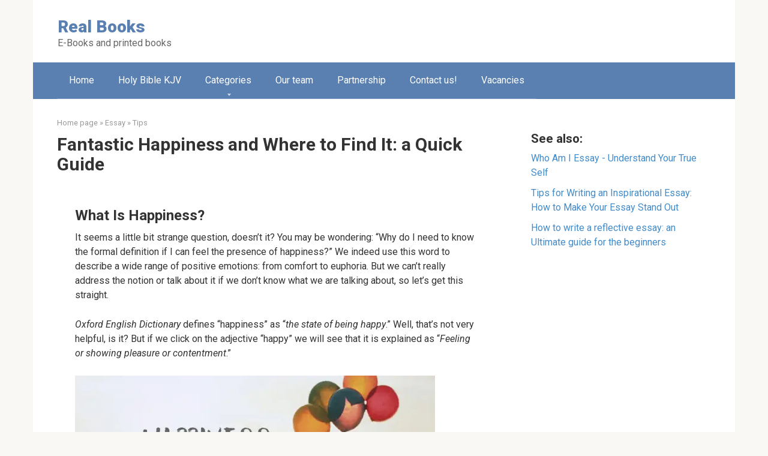

--- FILE ---
content_type: text/html; charset=UTF-8
request_url: https://r-book.club/essay/tips/happiness.html
body_size: 35962
content:
<!DOCTYPE html><html
lang=en-US><head><style>img.lazy{min-height:1px}</style><link
rel=preload href=https://r-book.club/wp-content/plugins/w3-total-cache/pub/js/lazyload.min.js as=script><meta
charset="UTF-8"><meta
name="viewport" content="width=device-width, initial-scale=1"><meta
name='robots' content='index, follow, max-image-preview:large, max-snippet:-1, max-video-preview:-1'><title>Fantastic Happiness and Where to Find It: a Quick Guide</title><meta
name="description" content="Happiness is what most people strive for. This term has been the subject of debate since ancient times, and it is still not settled. What does “being happy” mean? Why is it essential for our existence? And - the most important question - where can you find this treasure? Let’s find out!"><link
rel=canonical href=https://r-book.club/essay/tips/happiness.html><meta
property="og:locale" content="en_US"><meta
property="og:type" content="article"><meta
property="og:title" content="Fantastic Happiness and Where to Find It: a Quick Guide"><meta
property="og:description" content="Happiness is what most people strive for. This term has been the subject of debate since ancient times, and it is still not settled. What does “being happy” mean? Why is it essential for our existence? And - the most important question - where can you find this treasure? Let’s find out!"><meta
property="og:url" content="https://r-book.club/essay/tips/happiness.html"><meta
property="og:site_name" content="Real Books"><meta
property="article:published_time" content="2021-01-04T10:16:03+00:00"><meta
property="article:modified_time" content="2021-01-04T10:16:53+00:00"><meta
property="og:image" content="https://r-book.club/wp-content/uploads/2021/01/Happiness-4.jpg"><meta
property="og:image:width" content="1000"><meta
property="og:image:height" content="500"><meta
property="og:image:type" content="image/jpeg"><meta
name="author" content="Roman Chuprina"><meta
name="twitter:card" content="summary_large_image"><meta
name="twitter:label1" content="Written by"><meta
name="twitter:data1" content="Roman Chuprina"><meta
name="twitter:label2" content="Est. reading time"><meta
name="twitter:data2" content="11 minutes"> <script type=application/ld+json class=yoast-schema-graph>{"@context":"https://schema.org","@graph":[{"@type":"WebPage","@id":"https://r-book.club/essay/tips/happiness.html","url":"https://r-book.club/essay/tips/happiness.html","name":"Fantastic Happiness and Where to Find It: a Quick Guide","isPartOf":{"@id":"https://r-book.club/#website"},"primaryImageOfPage":{"@id":"https://r-book.club/essay/tips/happiness.html#primaryimage"},"image":{"@id":"https://r-book.club/essay/tips/happiness.html#primaryimage"},"thumbnailUrl":"https://r-book.club/wp-content/uploads/2021/01/Happiness-4.jpg","datePublished":"2021-01-04T10:16:03+00:00","dateModified":"2021-01-04T10:16:53+00:00","author":{"@id":"https://r-book.club/#/schema/person/2bd7d0eea14ddef95c8c30b0c275fc46"},"description":"Happiness is what most people strive for. This term has been the subject of debate since ancient times, and it is still not settled. What does “being happy” mean? Why is it essential for our existence? And - the most important question - where can you find this treasure? Let’s find out!","breadcrumb":{"@id":"https://r-book.club/essay/tips/happiness.html#breadcrumb"},"inLanguage":"en-US","potentialAction":[{"@type":"ReadAction","target":["https://r-book.club/essay/tips/happiness.html"]}]},{"@type":"ImageObject","inLanguage":"en-US","@id":"https://r-book.club/essay/tips/happiness.html#primaryimage","url":"https://r-book.club/wp-content/uploads/2021/01/Happiness-4.jpg","contentUrl":"https://r-book.club/wp-content/uploads/2021/01/Happiness-4.jpg","width":1000,"height":500,"caption":"Happiness"},{"@type":"BreadcrumbList","@id":"https://r-book.club/essay/tips/happiness.html#breadcrumb","itemListElement":[{"@type":"ListItem","position":1,"name":"Home page","item":"https://r-book.club/"},{"@type":"ListItem","position":2,"name":"Essay","item":"https://r-book.club/essay"},{"@type":"ListItem","position":3,"name":"Tips","item":"https://r-book.club/essay/tips"},{"@type":"ListItem","position":4,"name":"Fantastic Happiness and Where to Find It: a Quick Guide"}]},{"@type":"WebSite","@id":"https://r-book.club/#website","url":"https://r-book.club/","name":"Real Books","description":"E-Books and printed books","potentialAction":[{"@type":"SearchAction","target":{"@type":"EntryPoint","urlTemplate":"https://r-book.club/?s={search_term_string}"},"query-input":"required name=search_term_string"}],"inLanguage":"en-US"},{"@type":"Person","@id":"https://r-book.club/#/schema/person/2bd7d0eea14ddef95c8c30b0c275fc46","name":"Roman Chuprina","image":{"@type":"ImageObject","inLanguage":"en-US","@id":"https://r-book.club/#/schema/person/image/","url":"https://r-book.club/wp-content/uploads/2020/10/Roman-Chuprina-150x150.jpg","contentUrl":"https://r-book.club/wp-content/uploads/2020/10/Roman-Chuprina-150x150.jpg","caption":"Roman Chuprina"}}]}</script> <link
rel=dns-prefetch href=//fonts.googleapis.com><link
rel=dns-prefetch href=//s.w.org> <script>window._wpemojiSettings={"baseUrl":"https:\/\/s.w.org\/images\/core\/emoji\/14.0.0\/72x72\/","ext":".png","svgUrl":"https:\/\/s.w.org\/images\/core\/emoji\/14.0.0\/svg\/","svgExt":".svg","source":{"concatemoji":"https:\/\/r-book.club\/wp-includes\/js\/wp-emoji-release.min.js"}};
/*! This file is auto-generated */
!function(e,a,t){var n,r,o,i=a.createElement("canvas"),p=i.getContext&&i.getContext("2d");function s(e,t){var a=String.fromCharCode,e=(p.clearRect(0,0,i.width,i.height),p.fillText(a.apply(this,e),0,0),i.toDataURL());return p.clearRect(0,0,i.width,i.height),p.fillText(a.apply(this,t),0,0),e===i.toDataURL()}function c(e){var t=a.createElement("script");t.src=e,t.defer=t.type="text/javascript",a.getElementsByTagName("head")[0].appendChild(t)}for(o=Array("flag","emoji"),t.supports={everything:!0,everythingExceptFlag:!0},r=0;r<o.length;r++)t.supports[o[r]]=function(e){if(!p||!p.fillText)return!1;switch(p.textBaseline="top",p.font="600 32px Arial",e){case"flag":return s([127987,65039,8205,9895,65039],[127987,65039,8203,9895,65039])?!1:!s([55356,56826,55356,56819],[55356,56826,8203,55356,56819])&&!s([55356,57332,56128,56423,56128,56418,56128,56421,56128,56430,56128,56423,56128,56447],[55356,57332,8203,56128,56423,8203,56128,56418,8203,56128,56421,8203,56128,56430,8203,56128,56423,8203,56128,56447]);case"emoji":return!s([129777,127995,8205,129778,127999],[129777,127995,8203,129778,127999])}return!1}(o[r]),t.supports.everything=t.supports.everything&&t.supports[o[r]],"flag"!==o[r]&&(t.supports.everythingExceptFlag=t.supports.everythingExceptFlag&&t.supports[o[r]]);t.supports.everythingExceptFlag=t.supports.everythingExceptFlag&&!t.supports.flag,t.DOMReady=!1,t.readyCallback=function(){t.DOMReady=!0},t.supports.everything||(n=function(){t.readyCallback()},a.addEventListener?(a.addEventListener("DOMContentLoaded",n,!1),e.addEventListener("load",n,!1)):(e.attachEvent("onload",n),a.attachEvent("onreadystatechange",function(){"complete"===a.readyState&&t.readyCallback()})),(e=t.source||{}).concatemoji?c(e.concatemoji):e.wpemoji&&e.twemoji&&(c(e.twemoji),c(e.wpemoji)))}(window,document,window._wpemojiSettings);</script> <style>img.wp-smiley,img.emoji{display:inline !important;border:none !important;box-shadow:none !important;height:1em !important;width:1em !important;margin:0
0.07em !important;vertical-align:-0.1em !important;background:none !important;padding:0
!important}</style><link
rel=stylesheet href=https://r-book.club/wp-content/cache/minify/c90ed.css media=all><style id=global-styles-inline-css>/*<![CDATA[*/body{--wp--preset--color--black:#000;--wp--preset--color--cyan-bluish-gray:#abb8c3;--wp--preset--color--white:#fff;--wp--preset--color--pale-pink:#f78da7;--wp--preset--color--vivid-red:#cf2e2e;--wp--preset--color--luminous-vivid-orange:#ff6900;--wp--preset--color--luminous-vivid-amber:#fcb900;--wp--preset--color--light-green-cyan:#7bdcb5;--wp--preset--color--vivid-green-cyan:#00d084;--wp--preset--color--pale-cyan-blue:#8ed1fc;--wp--preset--color--vivid-cyan-blue:#0693e3;--wp--preset--color--vivid-purple:#9b51e0;--wp--preset--gradient--vivid-cyan-blue-to-vivid-purple:linear-gradient(135deg,rgba(6,147,227,1) 0%,rgb(155,81,224) 100%);--wp--preset--gradient--light-green-cyan-to-vivid-green-cyan:linear-gradient(135deg,rgb(122,220,180) 0%,rgb(0,208,130) 100%);--wp--preset--gradient--luminous-vivid-amber-to-luminous-vivid-orange:linear-gradient(135deg,rgba(252,185,0,1) 0%,rgba(255,105,0,1) 100%);--wp--preset--gradient--luminous-vivid-orange-to-vivid-red:linear-gradient(135deg,rgba(255,105,0,1) 0%,rgb(207,46,46) 100%);--wp--preset--gradient--very-light-gray-to-cyan-bluish-gray:linear-gradient(135deg,rgb(238,238,238) 0%,rgb(169,184,195) 100%);--wp--preset--gradient--cool-to-warm-spectrum:linear-gradient(135deg,rgb(74,234,220) 0%,rgb(151,120,209) 20%,rgb(207,42,186) 40%,rgb(238,44,130) 60%,rgb(251,105,98) 80%,rgb(254,248,76) 100%);--wp--preset--gradient--blush-light-purple:linear-gradient(135deg,rgb(255,206,236) 0%,rgb(152,150,240) 100%);--wp--preset--gradient--blush-bordeaux:linear-gradient(135deg,rgb(254,205,165) 0%,rgb(254,45,45) 50%,rgb(107,0,62) 100%);--wp--preset--gradient--luminous-dusk:linear-gradient(135deg,rgb(255,203,112) 0%,rgb(199,81,192) 50%,rgb(65,88,208) 100%);--wp--preset--gradient--pale-ocean:linear-gradient(135deg,rgb(255,245,203) 0%,rgb(182,227,212) 50%,rgb(51,167,181) 100%);--wp--preset--gradient--electric-grass:linear-gradient(135deg,rgb(202,248,128) 0%,rgb(113,206,126) 100%);--wp--preset--gradient--midnight:linear-gradient(135deg,rgb(2,3,129) 0%,rgb(40,116,252) 100%);--wp--preset--duotone--dark-grayscale:url('#wp-duotone-dark-grayscale');--wp--preset--duotone--grayscale:url('#wp-duotone-grayscale');--wp--preset--duotone--purple-yellow:url('#wp-duotone-purple-yellow');--wp--preset--duotone--blue-red:url('#wp-duotone-blue-red');--wp--preset--duotone--midnight:url('#wp-duotone-midnight');--wp--preset--duotone--magenta-yellow:url('#wp-duotone-magenta-yellow');--wp--preset--duotone--purple-green:url('#wp-duotone-purple-green');--wp--preset--duotone--blue-orange:url('#wp-duotone-blue-orange');--wp--preset--font-size--small:13px;--wp--preset--font-size--medium:20px;--wp--preset--font-size--large:36px;--wp--preset--font-size--x-large:42px}.has-black-color{color:var(--wp--preset--color--black) !important}.has-cyan-bluish-gray-color{color:var(--wp--preset--color--cyan-bluish-gray) !important}.has-white-color{color:var(--wp--preset--color--white) !important}.has-pale-pink-color{color:var(--wp--preset--color--pale-pink) !important}.has-vivid-red-color{color:var(--wp--preset--color--vivid-red) !important}.has-luminous-vivid-orange-color{color:var(--wp--preset--color--luminous-vivid-orange) !important}.has-luminous-vivid-amber-color{color:var(--wp--preset--color--luminous-vivid-amber) !important}.has-light-green-cyan-color{color:var(--wp--preset--color--light-green-cyan) !important}.has-vivid-green-cyan-color{color:var(--wp--preset--color--vivid-green-cyan) !important}.has-pale-cyan-blue-color{color:var(--wp--preset--color--pale-cyan-blue) !important}.has-vivid-cyan-blue-color{color:var(--wp--preset--color--vivid-cyan-blue) !important}.has-vivid-purple-color{color:var(--wp--preset--color--vivid-purple) !important}.has-black-background-color{background-color:var(--wp--preset--color--black) !important}.has-cyan-bluish-gray-background-color{background-color:var(--wp--preset--color--cyan-bluish-gray) !important}.has-white-background-color{background-color:var(--wp--preset--color--white) !important}.has-pale-pink-background-color{background-color:var(--wp--preset--color--pale-pink) !important}.has-vivid-red-background-color{background-color:var(--wp--preset--color--vivid-red) !important}.has-luminous-vivid-orange-background-color{background-color:var(--wp--preset--color--luminous-vivid-orange) !important}.has-luminous-vivid-amber-background-color{background-color:var(--wp--preset--color--luminous-vivid-amber) !important}.has-light-green-cyan-background-color{background-color:var(--wp--preset--color--light-green-cyan) !important}.has-vivid-green-cyan-background-color{background-color:var(--wp--preset--color--vivid-green-cyan) !important}.has-pale-cyan-blue-background-color{background-color:var(--wp--preset--color--pale-cyan-blue) !important}.has-vivid-cyan-blue-background-color{background-color:var(--wp--preset--color--vivid-cyan-blue) !important}.has-vivid-purple-background-color{background-color:var(--wp--preset--color--vivid-purple) !important}.has-black-border-color{border-color:var(--wp--preset--color--black) !important}.has-cyan-bluish-gray-border-color{border-color:var(--wp--preset--color--cyan-bluish-gray) !important}.has-white-border-color{border-color:var(--wp--preset--color--white) !important}.has-pale-pink-border-color{border-color:var(--wp--preset--color--pale-pink) !important}.has-vivid-red-border-color{border-color:var(--wp--preset--color--vivid-red) !important}.has-luminous-vivid-orange-border-color{border-color:var(--wp--preset--color--luminous-vivid-orange) !important}.has-luminous-vivid-amber-border-color{border-color:var(--wp--preset--color--luminous-vivid-amber) !important}.has-light-green-cyan-border-color{border-color:var(--wp--preset--color--light-green-cyan) !important}.has-vivid-green-cyan-border-color{border-color:var(--wp--preset--color--vivid-green-cyan) !important}.has-pale-cyan-blue-border-color{border-color:var(--wp--preset--color--pale-cyan-blue) !important}.has-vivid-cyan-blue-border-color{border-color:var(--wp--preset--color--vivid-cyan-blue) !important}.has-vivid-purple-border-color{border-color:var(--wp--preset--color--vivid-purple) !important}.has-vivid-cyan-blue-to-vivid-purple-gradient-background{background:var(--wp--preset--gradient--vivid-cyan-blue-to-vivid-purple) !important}.has-light-green-cyan-to-vivid-green-cyan-gradient-background{background:var(--wp--preset--gradient--light-green-cyan-to-vivid-green-cyan) !important}.has-luminous-vivid-amber-to-luminous-vivid-orange-gradient-background{background:var(--wp--preset--gradient--luminous-vivid-amber-to-luminous-vivid-orange) !important}.has-luminous-vivid-orange-to-vivid-red-gradient-background{background:var(--wp--preset--gradient--luminous-vivid-orange-to-vivid-red) !important}.has-very-light-gray-to-cyan-bluish-gray-gradient-background{background:var(--wp--preset--gradient--very-light-gray-to-cyan-bluish-gray) !important}.has-cool-to-warm-spectrum-gradient-background{background:var(--wp--preset--gradient--cool-to-warm-spectrum) !important}.has-blush-light-purple-gradient-background{background:var(--wp--preset--gradient--blush-light-purple) !important}.has-blush-bordeaux-gradient-background{background:var(--wp--preset--gradient--blush-bordeaux) !important}.has-luminous-dusk-gradient-background{background:var(--wp--preset--gradient--luminous-dusk) !important}.has-pale-ocean-gradient-background{background:var(--wp--preset--gradient--pale-ocean) !important}.has-electric-grass-gradient-background{background:var(--wp--preset--gradient--electric-grass) !important}.has-midnight-gradient-background{background:var(--wp--preset--gradient--midnight) !important}.has-small-font-size{font-size:var(--wp--preset--font-size--small) !important}.has-medium-font-size{font-size:var(--wp--preset--font-size--medium) !important}.has-large-font-size{font-size:var(--wp--preset--font-size--large) !important}.has-x-large-font-size{font-size:var(--wp--preset--font-size--x-large) !important}/*]]>*/</style><link
rel=stylesheet href=https://r-book.club/wp-content/cache/minify/799d2.css media=all><link
rel=stylesheet href=https://r-book.club/wp-content/cache/minify/58e16.css media=all><style id=kk-star-ratings-inline-css>.kk-star-ratings .kksr-stars .kksr-star{margin-right:4px}[dir="rtl"] .kk-star-ratings .kksr-stars .kksr-star{margin-left:4px;margin-right:0}</style><link
rel=stylesheet href=https://r-book.club/wp-content/cache/minify/cbc12.css media=all><link
rel=stylesheet href=https://r-book.club/wp-content/cache/minify/7f215.css media=all><link
rel=stylesheet href=https://r-book.club/wp-content/cache/minify/67e97.css media=all><link
rel=stylesheet href=https://r-book.club/wp-content/cache/minify/8d14a.css media=all><link
rel=stylesheet href=https://r-book.club/wp-content/cache/minify/4108f.css media=all><link
rel=stylesheet href=https://r-book.club/wp-content/cache/minify/9405c.css media=all><style id=wpdiscuz-frontend-css-inline-css>#wpdcom .wpd-blog-administrator .wpd-comment-label{color:#fff;background-color:#00B38F;border:none}#wpdcom .wpd-blog-administrator .wpd-comment-author, #wpdcom .wpd-blog-administrator .wpd-comment-author
a{color:#00B38F}#wpdcom.wpd-layout-1 .wpd-comment .wpd-blog-administrator .wpd-avatar
img{border-color:#00B38F}#wpdcom.wpd-layout-2 .wpd-comment.wpd-reply .wpd-comment-wrap.wpd-blog-administrator{border-left:3px solid #00B38F}#wpdcom.wpd-layout-2 .wpd-comment .wpd-blog-administrator .wpd-avatar
img{border-bottom-color:#00B38F}#wpdcom.wpd-layout-3 .wpd-blog-administrator .wpd-comment-subheader{border-top:1px dashed #00B38F}#wpdcom.wpd-layout-3 .wpd-reply .wpd-blog-administrator .wpd-comment-right{border-left:1px solid #00B38F}#wpdcom .wpd-blog-author .wpd-comment-label{color:#fff;background-color:#00B38F;border:none}#wpdcom .wpd-blog-author .wpd-comment-author, #wpdcom .wpd-blog-author .wpd-comment-author
a{color:#00B38F}#wpdcom.wpd-layout-1 .wpd-comment .wpd-blog-author .wpd-avatar
img{border-color:#00B38F}#wpdcom.wpd-layout-2 .wpd-comment .wpd-blog-author .wpd-avatar
img{border-bottom-color:#00B38F}#wpdcom.wpd-layout-3 .wpd-blog-author .wpd-comment-subheader{border-top:1px dashed #00B38F}#wpdcom.wpd-layout-3 .wpd-reply .wpd-blog-author .wpd-comment-right{border-left:1px solid #00B38F}#wpdcom .wpd-blog-contributor .wpd-comment-label{color:#fff;background-color:#00B38F;border:none}#wpdcom .wpd-blog-contributor .wpd-comment-author, #wpdcom .wpd-blog-contributor .wpd-comment-author
a{color:#00B38F}#wpdcom.wpd-layout-1 .wpd-comment .wpd-blog-contributor .wpd-avatar
img{border-color:#00B38F}#wpdcom.wpd-layout-2 .wpd-comment .wpd-blog-contributor .wpd-avatar
img{border-bottom-color:#00B38F}#wpdcom.wpd-layout-3 .wpd-blog-contributor .wpd-comment-subheader{border-top:1px dashed #00B38F}#wpdcom.wpd-layout-3 .wpd-reply .wpd-blog-contributor .wpd-comment-right{border-left:1px solid #00B38F}#wpdcom .wpd-blog-editor .wpd-comment-label{color:#fff;background-color:#00B38F;border:none}#wpdcom .wpd-blog-editor .wpd-comment-author, #wpdcom .wpd-blog-editor .wpd-comment-author
a{color:#00B38F}#wpdcom.wpd-layout-1 .wpd-comment .wpd-blog-editor .wpd-avatar
img{border-color:#00B38F}#wpdcom.wpd-layout-2 .wpd-comment.wpd-reply .wpd-comment-wrap.wpd-blog-editor{border-left:3px solid #00B38F}#wpdcom.wpd-layout-2 .wpd-comment .wpd-blog-editor .wpd-avatar
img{border-bottom-color:#00B38F}#wpdcom.wpd-layout-3 .wpd-blog-editor .wpd-comment-subheader{border-top:1px dashed #00B38F}#wpdcom.wpd-layout-3 .wpd-reply .wpd-blog-editor .wpd-comment-right{border-left:1px solid #00B38F}#wpdcom .wpd-blog-subscriber .wpd-comment-label{color:#fff;background-color:#00B38F;border:none}#wpdcom .wpd-blog-subscriber .wpd-comment-author, #wpdcom .wpd-blog-subscriber .wpd-comment-author
a{color:#00B38F}#wpdcom.wpd-layout-2 .wpd-comment .wpd-blog-subscriber .wpd-avatar
img{border-bottom-color:#00B38F}#wpdcom.wpd-layout-3 .wpd-blog-subscriber .wpd-comment-subheader{border-top:1px dashed #00B38F}#wpdcom .wpd-blog-wpseo_manager .wpd-comment-label{color:#fff;background-color:#00B38F;border:none}#wpdcom .wpd-blog-wpseo_manager .wpd-comment-author, #wpdcom .wpd-blog-wpseo_manager .wpd-comment-author
a{color:#00B38F}#wpdcom.wpd-layout-1 .wpd-comment .wpd-blog-wpseo_manager .wpd-avatar
img{border-color:#00B38F}#wpdcom.wpd-layout-2 .wpd-comment .wpd-blog-wpseo_manager .wpd-avatar
img{border-bottom-color:#00B38F}#wpdcom.wpd-layout-3 .wpd-blog-wpseo_manager .wpd-comment-subheader{border-top:1px dashed #00B38F}#wpdcom.wpd-layout-3 .wpd-reply .wpd-blog-wpseo_manager .wpd-comment-right{border-left:1px solid #00B38F}#wpdcom .wpd-blog-wpseo_editor .wpd-comment-label{color:#fff;background-color:#00B38F;border:none}#wpdcom .wpd-blog-wpseo_editor .wpd-comment-author, #wpdcom .wpd-blog-wpseo_editor .wpd-comment-author
a{color:#00B38F}#wpdcom.wpd-layout-1 .wpd-comment .wpd-blog-wpseo_editor .wpd-avatar
img{border-color:#00B38F}#wpdcom.wpd-layout-2 .wpd-comment .wpd-blog-wpseo_editor .wpd-avatar
img{border-bottom-color:#00B38F}#wpdcom.wpd-layout-3 .wpd-blog-wpseo_editor .wpd-comment-subheader{border-top:1px dashed #00B38F}#wpdcom.wpd-layout-3 .wpd-reply .wpd-blog-wpseo_editor .wpd-comment-right{border-left:1px solid #00B38F}#wpdcom .wpd-blog-social_subscriber .wpd-comment-label{color:#fff;background-color:#00B38F;border:none}#wpdcom .wpd-blog-social_subscriber .wpd-comment-author, #wpdcom .wpd-blog-social_subscriber .wpd-comment-author
a{color:#00B38F}#wpdcom.wpd-layout-1 .wpd-comment .wpd-blog-social_subscriber .wpd-avatar
img{border-color:#00B38F}#wpdcom.wpd-layout-2 .wpd-comment .wpd-blog-social_subscriber .wpd-avatar
img{border-bottom-color:#00B38F}#wpdcom.wpd-layout-3 .wpd-blog-social_subscriber .wpd-comment-subheader{border-top:1px dashed #00B38F}#wpdcom.wpd-layout-3 .wpd-reply .wpd-blog-social_subscriber .wpd-comment-right{border-left:1px solid #00B38F}#wpdcom .wpd-blog-hr .wpd-comment-label{color:#fff;background-color:#00B38F;border:none}#wpdcom .wpd-blog-hr .wpd-comment-author, #wpdcom .wpd-blog-hr .wpd-comment-author
a{color:#00B38F}#wpdcom.wpd-layout-1 .wpd-comment .wpd-blog-hr .wpd-avatar
img{border-color:#00B38F}#wpdcom.wpd-layout-2 .wpd-comment .wpd-blog-hr .wpd-avatar
img{border-bottom-color:#00B38F}#wpdcom.wpd-layout-3 .wpd-blog-hr .wpd-comment-subheader{border-top:1px dashed #00B38F}#wpdcom.wpd-layout-3 .wpd-reply .wpd-blog-hr .wpd-comment-right{border-left:1px solid #00B38F}#wpdcom .wpd-blog-post_author .wpd-comment-label{color:#fff;background-color:#00B38F;border:none}#wpdcom .wpd-blog-post_author .wpd-comment-author, #wpdcom .wpd-blog-post_author .wpd-comment-author
a{color:#00B38F}#wpdcom .wpd-blog-post_author .wpd-avatar
img{border-color:#00B38F}#wpdcom.wpd-layout-1 .wpd-comment .wpd-blog-post_author .wpd-avatar
img{border-color:#00B38F}#wpdcom.wpd-layout-2 .wpd-comment.wpd-reply .wpd-comment-wrap.wpd-blog-post_author{border-left:3px solid #00B38F}#wpdcom.wpd-layout-2 .wpd-comment .wpd-blog-post_author .wpd-avatar
img{border-bottom-color:#00B38F}#wpdcom.wpd-layout-3 .wpd-blog-post_author .wpd-comment-subheader{border-top:1px dashed #00B38F}#wpdcom.wpd-layout-3 .wpd-reply .wpd-blog-post_author .wpd-comment-right{border-left:1px solid #00B38F}#wpdcom .wpd-blog-guest .wpd-comment-label{color:#fff;background-color:#00B38F;border:none}#wpdcom .wpd-blog-guest .wpd-comment-author, #wpdcom .wpd-blog-guest .wpd-comment-author
a{color:#00B38F}#wpdcom.wpd-layout-3 .wpd-blog-guest .wpd-comment-subheader{border-top:1px dashed #00B38F}#comments,#respond,.comments-area,#wpdcom{}#wpdcom .ql-editor>*{color:#777}#wpdcom .ql-editor::before{}#wpdcom .ql-toolbar{border:1px
solid #DDD;border-top:none}#wpdcom .ql-container{border:1px
solid #DDD;border-bottom:none}#wpdcom .wpd-form-row .wpdiscuz-item input[type="text"], #wpdcom .wpd-form-row .wpdiscuz-item input[type="email"], #wpdcom .wpd-form-row .wpdiscuz-item input[type="url"], #wpdcom .wpd-form-row .wpdiscuz-item input[type="color"], #wpdcom .wpd-form-row .wpdiscuz-item input[type="date"], #wpdcom .wpd-form-row .wpdiscuz-item input[type="datetime"], #wpdcom .wpd-form-row .wpdiscuz-item input[type="datetime-local"], #wpdcom .wpd-form-row .wpdiscuz-item input[type="month"], #wpdcom .wpd-form-row .wpdiscuz-item input[type="number"], #wpdcom .wpd-form-row .wpdiscuz-item input[type="time"], #wpdcom textarea, #wpdcom
select{border:1px
solid #DDD;color:#777}#wpdcom .wpd-form-row .wpdiscuz-item
textarea{border:1px
solid #DDD}#wpdcom input::placeholder, #wpdcom textarea::placeholder, #wpdcom input::-moz-placeholder, #wpdcom textarea::-webkit-input-placeholder{}#wpdcom .wpd-comment-text{color:#777}#wpdcom .wpd-thread-head .wpd-thread-info{border-bottom:2px solid #00B38F}#wpdcom .wpd-thread-head .wpd-thread-info.wpd-reviews-tab
svg{fill:#00B38F}#wpdcom .wpd-thread-head .wpdiscuz-user-settings{border-bottom:2px solid #00B38F}#wpdcom .wpd-thread-head .wpdiscuz-user-settings:hover{color:#00B38F}#wpdcom .wpd-comment .wpd-follow-link:hover{color:#00B38F}#wpdcom .wpd-comment-status .wpd-sticky{color:#00B38F}#wpdcom .wpd-thread-filter .wpdf-active{color:#00B38F;border-bottom-color:#00B38F}#wpdcom .wpd-comment-info-bar{border:1px
dashed #33c3a6;background:#e6f8f4}#wpdcom .wpd-comment-info-bar .wpd-current-view
i{color:#00B38F}#wpdcom .wpd-filter-view-all:hover{background:#00B38F}#wpdcom .wpdiscuz-item .wpdiscuz-rating>label{color:#DDD}#wpdcom .wpdiscuz-item .wpdiscuz-rating:not(:checked)>label:hover,.wpdiscuz-rating:not(:checked)>label:hover~label{}#wpdcom .wpdiscuz-item .wpdiscuz-rating > input ~ label:hover, #wpdcom .wpdiscuz-item .wpdiscuz-rating > input:not(:checked) ~ label:hover ~ label, #wpdcom .wpdiscuz-item .wpdiscuz-rating>input:not(:checked)~label:hover~label{color:#FFED85}#wpdcom .wpdiscuz-item .wpdiscuz-rating > input:checked ~ label:hover, #wpdcom .wpdiscuz-item .wpdiscuz-rating > input:checked ~ label:hover, #wpdcom .wpdiscuz-item .wpdiscuz-rating > label:hover ~ input:checked ~ label, #wpdcom .wpdiscuz-item .wpdiscuz-rating > input:checked + label:hover ~ label, #wpdcom .wpdiscuz-item .wpdiscuz-rating > input:checked ~ label:hover ~ label, .wpd-custom-field .wcf-active-star, #wpdcom .wpdiscuz-item .wpdiscuz-rating>input:checked~label{color:#FFD700}#wpd-post-rating .wpd-rating-wrap .wpd-rating-stars svg .wpd-star{fill:#DDD}#wpd-post-rating .wpd-rating-wrap .wpd-rating-stars svg .wpd-active{fill:#FFD700}#wpd-post-rating .wpd-rating-wrap .wpd-rate-starts svg .wpd-star{fill:#DDD}#wpd-post-rating .wpd-rating-wrap .wpd-rate-starts:hover svg .wpd-star{fill:#FFED85}#wpd-post-rating.wpd-not-rated .wpd-rating-wrap .wpd-rate-starts svg:hover ~ svg .wpd-star{fill:#DDD}.wpdiscuz-post-rating-wrap .wpd-rating .wpd-rating-wrap .wpd-rating-stars svg .wpd-star{fill:#DDD}.wpdiscuz-post-rating-wrap .wpd-rating .wpd-rating-wrap .wpd-rating-stars svg .wpd-active{fill:#FFD700}#wpdcom .wpd-comment .wpd-follow-active{color:#ff7a00}#wpdcom .page-numbers{color:#555;border:#555 1px solid}#wpdcom
span.current{background:#555}#wpdcom.wpd-layout-1 .wpd-new-loaded-comment>.wpd-comment-wrap>.wpd-comment-right{background:#FFFAD6}#wpdcom.wpd-layout-2 .wpd-new-loaded-comment.wpd-comment>.wpd-comment-wrap>.wpd-comment-right{background:#FFFAD6}#wpdcom.wpd-layout-2 .wpd-new-loaded-comment.wpd-comment.wpd-reply>.wpd-comment-wrap>.wpd-comment-right{background:transparent}#wpdcom.wpd-layout-2 .wpd-new-loaded-comment.wpd-comment.wpd-reply>.wpd-comment-wrap{background:#FFFAD6}#wpdcom.wpd-layout-3 .wpd-new-loaded-comment.wpd-comment>.wpd-comment-wrap>.wpd-comment-right{background:#FFFAD6}#wpdcom .wpd-follow:hover i, #wpdcom .wpd-unfollow:hover i, #wpdcom .wpd-comment .wpd-follow-active:hover
i{color:#00B38F}#wpdcom .wpdiscuz-readmore{cursor:pointer;color:#00B38F}.wpd-custom-field .wcf-pasiv-star, #wpcomm .wpdiscuz-item .wpdiscuz-rating>label{color:#DDD}.wpd-wrapper .wpd-list-item.wpd-active{border-top:3px solid #00B38F}#wpdcom.wpd-layout-2 .wpd-comment.wpd-reply.wpd-unapproved-comment .wpd-comment-wrap{border-left:3px solid #FFFAD6}#wpdcom.wpd-layout-3 .wpd-comment.wpd-reply.wpd-unapproved-comment .wpd-comment-right{border-left:1px solid #FFFAD6}#wpdcom .wpd-prim-button{background-color:#07B290;color:#FFF}#wpdcom .wpd_label__check i.wpdicon-on{color:#07B290;border:1px
solid #83d9c8}#wpd-bubble-wrapper #wpd-bubble-all-comments-count{color:#1DB99A}#wpd-bubble-wrapper>div{background-color:#1DB99A}#wpd-bubble-wrapper > #wpd-bubble #wpd-bubble-add-message{background-color:#1DB99A}#wpd-bubble-wrapper > #wpd-bubble #wpd-bubble-add-message::before{border-left-color:#1DB99A;border-right-color:#1DB99A}#wpd-bubble-wrapper.wpd-right-corner > #wpd-bubble #wpd-bubble-add-message::before{border-left-color:#1DB99A;border-right-color:#1DB99A}.wpd-inline-icon-wrapper path.wpd-inline-icon-first{fill:#1DB99A}.wpd-inline-icon-count{background-color:#1DB99A}.wpd-inline-icon-count::before{border-right-color:#1DB99A}.wpd-inline-form-wrapper::before{border-bottom-color:#1DB99A}.wpd-inline-form-question{background-color:#1DB99A}.wpd-inline-form{background-color:#1DB99A}.wpd-last-inline-comments-wrapper{border-color:#1DB99A}.wpd-last-inline-comments-wrapper::before{border-bottom-color:#1DB99A}.wpd-last-inline-comments-wrapper .wpd-view-all-inline-comments{background:#1DB99A}.wpd-last-inline-comments-wrapper .wpd-view-all-inline-comments:hover,.wpd-last-inline-comments-wrapper .wpd-view-all-inline-comments:active,.wpd-last-inline-comments-wrapper .wpd-view-all-inline-comments:focus{background-color:#1DB99A}#wpdcom .ql-snow .ql-tooltip[data-mode="link"]::before{content:"Enter link:"}#wpdcom .ql-snow .ql-tooltip.ql-editing a.ql-action::after{content:"Save"}.comments-area{width:auto}</style><link
rel=stylesheet href=https://r-book.club/wp-content/cache/minify/8e601.css media=all><link
rel=stylesheet href=https://r-book.club/wp-content/cache/minify/3219a.css media=all><link
rel=stylesheet href=https://r-book.club/wp-content/cache/minify/015c6.css media=all><link
rel=stylesheet href=https://r-book.club/wp-content/cache/minify/c42bd.css media=all><style id=elementor-frontend-inline-css>/*<![CDATA[*/.elementor-kit-18102{--e-global-color-primary:#6EC1E4;--e-global-color-secondary:#54595F;--e-global-color-text:#7A7A7A;--e-global-color-accent:#61CE70;--e-global-typography-primary-font-family:"Roboto";--e-global-typography-primary-font-weight:600;--e-global-typography-secondary-font-family:"Roboto Slab";--e-global-typography-secondary-font-weight:400;--e-global-typography-text-font-family:"Roboto";--e-global-typography-text-font-weight:400;--e-global-typography-accent-font-family:"Roboto";--e-global-typography-accent-font-weight:500}.elementor-section.elementor-section-boxed>.elementor-container{max-width:1140px}.e-container{--container-max-width:1140px}.elementor-widget:not(:last-child){margin-bottom:20px}.elementor-element{--widgets-spacing:20px}{}h1.entry-title{display:var(--page-title-display)}@media(max-width:1024px){.elementor-section.elementor-section-boxed>.elementor-container{max-width:1024px}.e-container{--container-max-width:1024px}}@media(max-width:767px){.elementor-section.elementor-section-boxed>.elementor-container{max-width:767px}.e-container{--container-max-width:767px}}.elementor-widget-heading .elementor-heading-title{color:var( --e-global-color-primary );font-family:var( --e-global-typography-primary-font-family ),Sans-serif;font-weight:var( --e-global-typography-primary-font-weight )}.elementor-widget-image .widget-image-caption{color:var( --e-global-color-text );font-family:var( --e-global-typography-text-font-family ),Sans-serif;font-weight:var( --e-global-typography-text-font-weight )}.elementor-widget-text-editor{color:var( --e-global-color-text );font-family:var( --e-global-typography-text-font-family ),Sans-serif;font-weight:var( --e-global-typography-text-font-weight )}.elementor-widget-text-editor.elementor-drop-cap-view-stacked .elementor-drop-cap{background-color:var( --e-global-color-primary )}.elementor-widget-text-editor.elementor-drop-cap-view-framed .elementor-drop-cap, .elementor-widget-text-editor.elementor-drop-cap-view-default .elementor-drop-cap{color:var( --e-global-color-primary );border-color:var( --e-global-color-primary )}.elementor-widget-button .elementor-button{font-family:var( --e-global-typography-accent-font-family ),Sans-serif;font-weight:var( --e-global-typography-accent-font-weight );background-color:var( --e-global-color-accent )}.elementor-widget-divider{--divider-color:var( --e-global-color-secondary )}.elementor-widget-divider .elementor-divider__text{color:var( --e-global-color-secondary );font-family:var( --e-global-typography-secondary-font-family ),Sans-serif;font-weight:var( --e-global-typography-secondary-font-weight )}.elementor-widget-divider.elementor-view-stacked .elementor-icon{background-color:var( --e-global-color-secondary )}.elementor-widget-divider.elementor-view-framed .elementor-icon, .elementor-widget-divider.elementor-view-default .elementor-icon{color:var( --e-global-color-secondary );border-color:var( --e-global-color-secondary )}.elementor-widget-divider.elementor-view-framed .elementor-icon, .elementor-widget-divider.elementor-view-default .elementor-icon
svg{fill:var( --e-global-color-secondary )}.elementor-widget-image-box .elementor-image-box-title{color:var( --e-global-color-primary );font-family:var( --e-global-typography-primary-font-family ),Sans-serif;font-weight:var( --e-global-typography-primary-font-weight )}.elementor-widget-image-box .elementor-image-box-description{color:var( --e-global-color-text );font-family:var( --e-global-typography-text-font-family ),Sans-serif;font-weight:var( --e-global-typography-text-font-weight )}.elementor-widget-icon.elementor-view-stacked .elementor-icon{background-color:var( --e-global-color-primary )}.elementor-widget-icon.elementor-view-framed .elementor-icon, .elementor-widget-icon.elementor-view-default .elementor-icon{color:var( --e-global-color-primary );border-color:var( --e-global-color-primary )}.elementor-widget-icon.elementor-view-framed .elementor-icon, .elementor-widget-icon.elementor-view-default .elementor-icon
svg{fill:var( --e-global-color-primary )}.elementor-widget-icon-box.elementor-view-stacked .elementor-icon{background-color:var( --e-global-color-primary )}.elementor-widget-icon-box.elementor-view-framed .elementor-icon, .elementor-widget-icon-box.elementor-view-default .elementor-icon{fill:var( --e-global-color-primary );color:var( --e-global-color-primary );border-color:var( --e-global-color-primary )}.elementor-widget-icon-box .elementor-icon-box-title{color:var( --e-global-color-primary )}.elementor-widget-icon-box .elementor-icon-box-title, .elementor-widget-icon-box .elementor-icon-box-title
a{font-family:var( --e-global-typography-primary-font-family ),Sans-serif;font-weight:var( --e-global-typography-primary-font-weight )}.elementor-widget-icon-box .elementor-icon-box-description{color:var( --e-global-color-text );font-family:var( --e-global-typography-text-font-family ),Sans-serif;font-weight:var( --e-global-typography-text-font-weight )}.elementor-widget-star-rating .elementor-star-rating__title{color:var( --e-global-color-text );font-family:var( --e-global-typography-text-font-family ),Sans-serif;font-weight:var( --e-global-typography-text-font-weight )}.elementor-widget-image-gallery .gallery-item .gallery-caption{font-family:var( --e-global-typography-accent-font-family ),Sans-serif;font-weight:var( --e-global-typography-accent-font-weight )}.elementor-widget-icon-list .elementor-icon-list-item:not(:last-child):after{border-color:var( --e-global-color-text )}.elementor-widget-icon-list .elementor-icon-list-icon
i{color:var( --e-global-color-primary )}.elementor-widget-icon-list .elementor-icon-list-icon
svg{fill:var( --e-global-color-primary )}.elementor-widget-icon-list .elementor-icon-list-text{color:var( --e-global-color-secondary )}.elementor-widget-icon-list .elementor-icon-list-item > .elementor-icon-list-text, .elementor-widget-icon-list .elementor-icon-list-item>a{font-family:var( --e-global-typography-text-font-family ),Sans-serif;font-weight:var( --e-global-typography-text-font-weight )}.elementor-widget-counter .elementor-counter-number-wrapper{color:var( --e-global-color-primary );font-family:var( --e-global-typography-primary-font-family ),Sans-serif;font-weight:var( --e-global-typography-primary-font-weight )}.elementor-widget-counter .elementor-counter-title{color:var( --e-global-color-secondary );font-family:var( --e-global-typography-secondary-font-family ),Sans-serif;font-weight:var( --e-global-typography-secondary-font-weight )}.elementor-widget-progress .elementor-progress-wrapper .elementor-progress-bar{background-color:var( --e-global-color-primary )}.elementor-widget-progress .elementor-title{color:var( --e-global-color-primary );font-family:var( --e-global-typography-text-font-family ),Sans-serif;font-weight:var( --e-global-typography-text-font-weight )}.elementor-widget-testimonial .elementor-testimonial-content{color:var( --e-global-color-text );font-family:var( --e-global-typography-text-font-family ),Sans-serif;font-weight:var( --e-global-typography-text-font-weight )}.elementor-widget-testimonial .elementor-testimonial-name{color:var( --e-global-color-primary );font-family:var( --e-global-typography-primary-font-family ),Sans-serif;font-weight:var( --e-global-typography-primary-font-weight )}.elementor-widget-testimonial .elementor-testimonial-job{color:var( --e-global-color-secondary );font-family:var( --e-global-typography-secondary-font-family ),Sans-serif;font-weight:var( --e-global-typography-secondary-font-weight )}.elementor-widget-tabs .elementor-tab-title, .elementor-widget-tabs .elementor-tab-title
a{color:var( --e-global-color-primary )}.elementor-widget-tabs .elementor-tab-title.elementor-active, .elementor-widget-tabs .elementor-tab-title.elementor-active
a{color:var( --e-global-color-accent )}.elementor-widget-tabs .elementor-tab-title{font-family:var( --e-global-typography-primary-font-family ),Sans-serif;font-weight:var( --e-global-typography-primary-font-weight )}.elementor-widget-tabs .elementor-tab-content{color:var( --e-global-color-text );font-family:var( --e-global-typography-text-font-family ),Sans-serif;font-weight:var( --e-global-typography-text-font-weight )}.elementor-widget-accordion .elementor-accordion-icon, .elementor-widget-accordion .elementor-accordion-title{color:var( --e-global-color-primary )}.elementor-widget-accordion .elementor-accordion-icon
svg{fill:var( --e-global-color-primary )}.elementor-widget-accordion .elementor-active .elementor-accordion-icon, .elementor-widget-accordion .elementor-active .elementor-accordion-title{color:var( --e-global-color-accent )}.elementor-widget-accordion .elementor-active .elementor-accordion-icon
svg{fill:var( --e-global-color-accent )}.elementor-widget-accordion .elementor-accordion-title{font-family:var( --e-global-typography-primary-font-family ),Sans-serif;font-weight:var( --e-global-typography-primary-font-weight )}.elementor-widget-accordion .elementor-tab-content{color:var( --e-global-color-text );font-family:var( --e-global-typography-text-font-family ),Sans-serif;font-weight:var( --e-global-typography-text-font-weight )}.elementor-widget-toggle .elementor-toggle-title, .elementor-widget-toggle .elementor-toggle-icon{color:var( --e-global-color-primary )}.elementor-widget-toggle .elementor-toggle-icon
svg{fill:var( --e-global-color-primary )}.elementor-widget-toggle .elementor-tab-title.elementor-active a, .elementor-widget-toggle .elementor-tab-title.elementor-active .elementor-toggle-icon{color:var( --e-global-color-accent )}.elementor-widget-toggle .elementor-toggle-title{font-family:var( --e-global-typography-primary-font-family ),Sans-serif;font-weight:var( --e-global-typography-primary-font-weight )}.elementor-widget-toggle .elementor-tab-content{color:var( --e-global-color-text );font-family:var( --e-global-typography-text-font-family ),Sans-serif;font-weight:var( --e-global-typography-text-font-weight )}.elementor-widget-alert .elementor-alert-title{font-family:var( --e-global-typography-primary-font-family ),Sans-serif;font-weight:var( --e-global-typography-primary-font-weight )}.elementor-widget-alert .elementor-alert-description{font-family:var( --e-global-typography-text-font-family ),Sans-serif;font-weight:var( --e-global-typography-text-font-weight )}.elementor-widget-mf-button .mf-btn-wraper
i{color:var( --e-global-color-primary )}.elementor-widget-mf-text .mf-input-label{color:var( --e-global-color-primary );font-family:var( --e-global-typography-primary-font-family ),Sans-serif;font-weight:var( --e-global-typography-primary-font-weight )}.elementor-widget-mf-text .mf-input-required-indicator{color:var( --e-global-color-primary )}.elementor-widget-mf-text .mf-input-wrapper .mf-input[aria-invalid="true"], .elementor-widget-mf-text .mf-input-wrapper .mf-input.mf-invalid{border-color:var( --e-global-color-primary )}.elementor-widget-mf-text .mf-error-message{color:var( --e-global-color-primary );font-family:var( --e-global-typography-primary-font-family ),Sans-serif;font-weight:var( --e-global-typography-primary-font-weight )}.elementor-widget-mf-text .mf-input, .elementor-widget-mf-text .elementor-widget-mf-text .mf-input-wrapper .iti--separate-dial-code .iti__selected-flag, .elementor-widget-mf-text .mf-input-wrapper .iti--separate-dial-code .iti__selected-dial-code{color:var( --e-global-color-primary )}.elementor-widget-mf-text .irs--round .irs-bar, .elementor-widget-mf-text .irs--round .irs-from, .elementor-widget-mf-text .irs--round .irs-to, .elementor-widget-mf-text .irs--round .irs-single{background-color:var( --e-global-color-primary )}.elementor-widget-mf-text .irs--round .irs-handle{border-color:var( --e-global-color-primary )}.elementor-widget-mf-text .irs--round .irs-from:before, .elementor-widget-mf-text .irs--round .irs-to:before, .elementor-widget-mf-text .irs--round .irs-single:before{border-top-color:var( --e-global-color-primary )}.elementor-widget-mf-text .mf_select__single-value{color:var( --e-global-color-primary )}.elementor-widget-mf-text .mf-input-wrapper .input-range__slider{border-color:var( --e-global-color-primary )}.elementor-widget-mf-text .mf-input-wrapper .input-range__track--active, .elementor-widget-mf-text .mf-input-wrapper .input-range__label-container, .elementor-widget-mf-text .mf-input-wrapper .input-range__label-container:before{background-color:var( --e-global-color-primary )}.elementor-widget-mf-text .mf-input-wrapper .asRange .asRange-pointer .asRange-tip{background-color:var( --e-global-color-primary );border-color:var( --e-global-color-primary )}.elementor-widget-mf-text .mf-input-file-upload-label, .elementor-widget-mf-text .mf-input-calculation-total{color:var( --e-global-color-primary )}.elementor-widget-mf-text .mf-input-file-upload-label svg
path{stroke:var( --e-global-color-primary );fill:var( --e-global-color-primary )}.elementor-widget-mf-text .mf_multiselect__multi-value__label, .elementor-widget-mf-text .mf_multiselect__multi-value__remove,.elementor-widget-mf-text .mf_multiselect__menu-notice--no-options{color:var( --e-global-color-primary )}.elementor-widget-mf-text .mf-input:hover, .elementor-widget-mf-text .mf-input-wrapper:hover .iti--separate-dial-code .iti__selected-flag, .elementor-widget-mf-text .mf-input-wrapper:hover .iti--separate-dial-code .iti__selected-dial-code{color:var( --e-global-color-primary )}.elementor-widget-mf-text .irs--round .irs-handle:hover{border-color:var( --e-global-color-primary )}.elementor-widget-mf-text .mf-input-file-upload-label:hover{color:var( --e-global-color-primary )}.elementor-widget-mf-text .mf-input:hover .mf_select__single-value{color:var( --e-global-color-primary )}.elementor-widget-mf-text .mf-file-upload-container:hover .mf-input-file-upload-label svg
path{stroke:var( --e-global-color-primary );fill:var( --e-global-color-primary )}.elementor-widget-mf-text .mf-input-wrapper .input-range__slider:hover{border-color:var( --e-global-color-primary )}.elementor-widget-mf-text .mf_multiselect__multi-value:hover .mf_multiselect__multi-value__label, .elementor-widget-mf-text .mf_multiselect__multi-value:hover .mf_multiselect__multi-value__remove,.elementor-widget-mf-text .mf_multiselect__menu-notice--no-options:hover{color:var( --e-global-color-primary )}.elementor-widget-mf-text .mf-input:focus, .elementor-widget-mf-text .mf-input-wrapper:focus .iti--separate-dial-code .iti__selected-flag, .elementor-widget-mf-text .mf-input-wrapper:focus .iti--separate-dial-code .iti__selected-dial-code{color:var( --e-global-color-primary )}.elementor-widget-mf-text .irs--round .irs-handle:focus{border-color:var( --e-global-color-primary )}.elementor-widget-mf-text .mf-file-upload-container:focus .mf-input-file-upload-label, .elementor-widget-mf-text .mf-file-upload-container:focus .mf-image-label, .elementor-widget-mf-text .mf-input-calculation-total:focus{color:var( --e-global-color-primary )}.elementor-widget-mf-text .mf-input > .mf_select__control--is-focused .mf_select__single-value{color:var( --e-global-color-primary )}.elementor-widget-mf-text .mf-file-upload-container:focus .mf-input-file-upload-label svg
path{stroke:var( --e-global-color-primary );fill:var( --e-global-color-primary )}.elementor-widget-mf-text .mf-input-wrapper .input-range__slider:focus{border-color:var( --e-global-color-primary )}.elementor-widget-mf-text .mf-input-calculation-total:focus, .elementor-widget-mf-text .mf_multiselect__option:focus, .elementor-widget-mf-text .mf_multiselect__multi-value:focus .mf_multiselect__multi-value__label, .elementor-widget-mf-text .mf_multiselect__multi-value:focus .mf_multiselect__multi-value__remove, .elementor-widget-mf-text .mf_multiselect__menu-notice--no-options:focus{color:var( --e-global-color-primary )}.elementor-widget-mf-text .mf-input, .elementor-widget-mf-text .irs--round .irs-single, .elementor-widget-mf-text .asRange .asRange-pointer .asRange-tip, .elementor-widget-mf-text .mf-file-upload-container .mf-input-file-upload-label, .elementor-widget-mf-text .mf-input-wrapper .iti--separate-dial-code .iti__selected-flag, .elementor-widget-mf-text .mf-input-calculation-total, .elementor-widget-mf-text .mf-input-wrapper .input-range__label-container{font-family:var( --e-global-typography-primary-font-family ),Sans-serif;font-weight:var( --e-global-typography-primary-font-weight )}.elementor-widget-mf-text :is(.mf_select__placeholder, .mf_multiselect__placeholder, .text), .elementor-widget-mf-text .mf-input::placeholder, .elementor-widget-mf-text .mf-time-input::before{font-family:var( --e-global-typography-primary-font-family ),Sans-serif;font-weight:var( --e-global-typography-primary-font-weight )}.elementor-widget-mf-text .mf-input:not([type="submit"]):not([type="checkbox"]):not([type="radio"])::-webkit-input-placeholder{color:var( --e-global-color-primary )}.elementor-widget-mf-text .mf-input:not([type="submit"]):not([type="checkbox"]):not([type="radio"])::-moz-placeholder{color:var( --e-global-color-primary )}.elementor-widget-mf-text .mf-input:not([type="submit"]):not([type="checkbox"]):not([type="radio"]):-ms-input-placeholder{color:var( --e-global-color-primary )}.elementor-widget-mf-text .mf-input:not([type="submit"]):not([type="checkbox"]):not([type="radio"]):-moz-placeholder{color:var( --e-global-color-primary )}.elementor-widget-mf-text .mf-time-input::before{color:var( --e-global-color-primary )}.elementor-widget-mf-text .mf-input::-webkit-input-placeholder{color:var( --e-global-color-primary )}.elementor-widget-mf-text .mf-input::-moz-placeholder{color:var( --e-global-color-primary )}.elementor-widget-mf-text .mf-input:-ms-input-placeholder{color:var( --e-global-color-primary )}.elementor-widget-mf-text .mf-input:-moz-placeholder{color:var( --e-global-color-primary )}.elementor-widget-mf-text :is(.mf_select__placeholder,.mf_multiselect__placeholder){color:var( --e-global-color-primary )}.elementor-widget-mf-text .mf-input-help{font-family:var( --e-global-typography-primary-font-family ),Sans-serif;font-weight:var( --e-global-typography-primary-font-weight );color:var( --e-global-color-primary )}.elementor-widget-mf-email .mf-input-label{color:var( --e-global-color-primary );font-family:var( --e-global-typography-primary-font-family ),Sans-serif;font-weight:var( --e-global-typography-primary-font-weight )}.elementor-widget-mf-email .mf-input-required-indicator{color:var( --e-global-color-primary )}.elementor-widget-mf-email .mf-input-wrapper .mf-input[aria-invalid="true"], .elementor-widget-mf-email .mf-input-wrapper .mf-input.mf-invalid{border-color:var( --e-global-color-primary )}.elementor-widget-mf-email .mf-error-message{color:var( --e-global-color-primary );font-family:var( --e-global-typography-primary-font-family ),Sans-serif;font-weight:var( --e-global-typography-primary-font-weight )}.elementor-widget-mf-email .mf-input, .elementor-widget-mf-email .elementor-widget-mf-email .mf-input-wrapper .iti--separate-dial-code .iti__selected-flag, .elementor-widget-mf-email .mf-input-wrapper .iti--separate-dial-code .iti__selected-dial-code{color:var( --e-global-color-primary )}.elementor-widget-mf-email .irs--round .irs-bar, .elementor-widget-mf-email .irs--round .irs-from, .elementor-widget-mf-email .irs--round .irs-to, .elementor-widget-mf-email .irs--round .irs-single{background-color:var( --e-global-color-primary )}.elementor-widget-mf-email .irs--round .irs-handle{border-color:var( --e-global-color-primary )}.elementor-widget-mf-email .irs--round .irs-from:before, .elementor-widget-mf-email .irs--round .irs-to:before, .elementor-widget-mf-email .irs--round .irs-single:before{border-top-color:var( --e-global-color-primary )}.elementor-widget-mf-email .mf_select__single-value{color:var( --e-global-color-primary )}.elementor-widget-mf-email .mf-input-wrapper .input-range__slider{border-color:var( --e-global-color-primary )}.elementor-widget-mf-email .mf-input-wrapper .input-range__track--active, .elementor-widget-mf-email .mf-input-wrapper .input-range__label-container, .elementor-widget-mf-email .mf-input-wrapper .input-range__label-container:before{background-color:var( --e-global-color-primary )}.elementor-widget-mf-email .mf-input-wrapper .asRange .asRange-pointer .asRange-tip{background-color:var( --e-global-color-primary );border-color:var( --e-global-color-primary )}.elementor-widget-mf-email .mf-input-file-upload-label, .elementor-widget-mf-email .mf-input-calculation-total{color:var( --e-global-color-primary )}.elementor-widget-mf-email .mf-input-file-upload-label svg
path{stroke:var( --e-global-color-primary );fill:var( --e-global-color-primary )}.elementor-widget-mf-email .mf_multiselect__multi-value__label, .elementor-widget-mf-email .mf_multiselect__multi-value__remove,.elementor-widget-mf-email .mf_multiselect__menu-notice--no-options{color:var( --e-global-color-primary )}.elementor-widget-mf-email .mf-input:hover, .elementor-widget-mf-email .mf-input-wrapper:hover .iti--separate-dial-code .iti__selected-flag, .elementor-widget-mf-email .mf-input-wrapper:hover .iti--separate-dial-code .iti__selected-dial-code{color:var( --e-global-color-primary )}.elementor-widget-mf-email .irs--round .irs-handle:hover{border-color:var( --e-global-color-primary )}.elementor-widget-mf-email .mf-input-file-upload-label:hover{color:var( --e-global-color-primary )}.elementor-widget-mf-email .mf-input:hover .mf_select__single-value{color:var( --e-global-color-primary )}.elementor-widget-mf-email .mf-file-upload-container:hover .mf-input-file-upload-label svg
path{stroke:var( --e-global-color-primary );fill:var( --e-global-color-primary )}.elementor-widget-mf-email .mf-input-wrapper .input-range__slider:hover{border-color:var( --e-global-color-primary )}.elementor-widget-mf-email .mf_multiselect__multi-value:hover .mf_multiselect__multi-value__label, .elementor-widget-mf-email .mf_multiselect__multi-value:hover .mf_multiselect__multi-value__remove,.elementor-widget-mf-email .mf_multiselect__menu-notice--no-options:hover{color:var( --e-global-color-primary )}.elementor-widget-mf-email .mf-input:focus, .elementor-widget-mf-email .mf-input-wrapper:focus .iti--separate-dial-code .iti__selected-flag, .elementor-widget-mf-email .mf-input-wrapper:focus .iti--separate-dial-code .iti__selected-dial-code{color:var( --e-global-color-primary )}.elementor-widget-mf-email .irs--round .irs-handle:focus{border-color:var( --e-global-color-primary )}.elementor-widget-mf-email .mf-file-upload-container:focus .mf-input-file-upload-label, .elementor-widget-mf-email .mf-file-upload-container:focus .mf-image-label, .elementor-widget-mf-email .mf-input-calculation-total:focus{color:var( --e-global-color-primary )}.elementor-widget-mf-email .mf-input > .mf_select__control--is-focused .mf_select__single-value{color:var( --e-global-color-primary )}.elementor-widget-mf-email .mf-file-upload-container:focus .mf-input-file-upload-label svg
path{stroke:var( --e-global-color-primary );fill:var( --e-global-color-primary )}.elementor-widget-mf-email .mf-input-wrapper .input-range__slider:focus{border-color:var( --e-global-color-primary )}.elementor-widget-mf-email .mf-input-calculation-total:focus, .elementor-widget-mf-email .mf_multiselect__option:focus, .elementor-widget-mf-email .mf_multiselect__multi-value:focus .mf_multiselect__multi-value__label, .elementor-widget-mf-email .mf_multiselect__multi-value:focus .mf_multiselect__multi-value__remove, .elementor-widget-mf-email .mf_multiselect__menu-notice--no-options:focus{color:var( --e-global-color-primary )}.elementor-widget-mf-email .mf-input, .elementor-widget-mf-email .irs--round .irs-single, .elementor-widget-mf-email .asRange .asRange-pointer .asRange-tip, .elementor-widget-mf-email .mf-file-upload-container .mf-input-file-upload-label, .elementor-widget-mf-email .mf-input-wrapper .iti--separate-dial-code .iti__selected-flag, .elementor-widget-mf-email .mf-input-calculation-total, .elementor-widget-mf-email .mf-input-wrapper .input-range__label-container{font-family:var( --e-global-typography-primary-font-family ),Sans-serif;font-weight:var( --e-global-typography-primary-font-weight )}.elementor-widget-mf-email :is(.mf_select__placeholder, .mf_multiselect__placeholder, .text), .elementor-widget-mf-email .mf-input::placeholder, .elementor-widget-mf-email .mf-time-input::before{font-family:var( --e-global-typography-primary-font-family ),Sans-serif;font-weight:var( --e-global-typography-primary-font-weight )}.elementor-widget-mf-email .mf-input:not([type="submit"]):not([type="checkbox"]):not([type="radio"])::-webkit-input-placeholder{color:var( --e-global-color-primary )}.elementor-widget-mf-email .mf-input:not([type="submit"]):not([type="checkbox"]):not([type="radio"])::-moz-placeholder{color:var( --e-global-color-primary )}.elementor-widget-mf-email .mf-input:not([type="submit"]):not([type="checkbox"]):not([type="radio"]):-ms-input-placeholder{color:var( --e-global-color-primary )}.elementor-widget-mf-email .mf-input:not([type="submit"]):not([type="checkbox"]):not([type="radio"]):-moz-placeholder{color:var( --e-global-color-primary )}.elementor-widget-mf-email .mf-time-input::before{color:var( --e-global-color-primary )}.elementor-widget-mf-email .mf-input::-webkit-input-placeholder{color:var( --e-global-color-primary )}.elementor-widget-mf-email .mf-input::-moz-placeholder{color:var( --e-global-color-primary )}.elementor-widget-mf-email .mf-input:-ms-input-placeholder{color:var( --e-global-color-primary )}.elementor-widget-mf-email .mf-input:-moz-placeholder{color:var( --e-global-color-primary )}.elementor-widget-mf-email :is(.mf_select__placeholder,.mf_multiselect__placeholder){color:var( --e-global-color-primary )}.elementor-widget-mf-email .mf-input-help{font-family:var( --e-global-typography-primary-font-family ),Sans-serif;font-weight:var( --e-global-typography-primary-font-weight );color:var( --e-global-color-primary )}.elementor-widget-mf-number .mf-input-label{color:var( --e-global-color-primary );font-family:var( --e-global-typography-primary-font-family ),Sans-serif;font-weight:var( --e-global-typography-primary-font-weight )}.elementor-widget-mf-number .mf-input-required-indicator{color:var( --e-global-color-primary )}.elementor-widget-mf-number .mf-input-wrapper .mf-input[aria-invalid="true"], .elementor-widget-mf-number .mf-input-wrapper .mf-input.mf-invalid{border-color:var( --e-global-color-primary )}.elementor-widget-mf-number .mf-error-message{color:var( --e-global-color-primary );font-family:var( --e-global-typography-primary-font-family ),Sans-serif;font-weight:var( --e-global-typography-primary-font-weight )}.elementor-widget-mf-number .mf-input, .elementor-widget-mf-number .elementor-widget-mf-number .mf-input-wrapper .iti--separate-dial-code .iti__selected-flag, .elementor-widget-mf-number .mf-input-wrapper .iti--separate-dial-code .iti__selected-dial-code{color:var( --e-global-color-primary )}.elementor-widget-mf-number .irs--round .irs-bar, .elementor-widget-mf-number .irs--round .irs-from, .elementor-widget-mf-number .irs--round .irs-to, .elementor-widget-mf-number .irs--round .irs-single{background-color:var( --e-global-color-primary )}.elementor-widget-mf-number .irs--round .irs-handle{border-color:var( --e-global-color-primary )}.elementor-widget-mf-number .irs--round .irs-from:before, .elementor-widget-mf-number .irs--round .irs-to:before, .elementor-widget-mf-number .irs--round .irs-single:before{border-top-color:var( --e-global-color-primary )}.elementor-widget-mf-number .mf_select__single-value{color:var( --e-global-color-primary )}.elementor-widget-mf-number .mf-input-wrapper .input-range__slider{border-color:var( --e-global-color-primary )}.elementor-widget-mf-number .mf-input-wrapper .input-range__track--active, .elementor-widget-mf-number .mf-input-wrapper .input-range__label-container, .elementor-widget-mf-number .mf-input-wrapper .input-range__label-container:before{background-color:var( --e-global-color-primary )}.elementor-widget-mf-number .mf-input-wrapper .asRange .asRange-pointer .asRange-tip{background-color:var( --e-global-color-primary );border-color:var( --e-global-color-primary )}.elementor-widget-mf-number .mf-input-file-upload-label, .elementor-widget-mf-number .mf-input-calculation-total{color:var( --e-global-color-primary )}.elementor-widget-mf-number .mf-input-file-upload-label svg
path{stroke:var( --e-global-color-primary );fill:var( --e-global-color-primary )}.elementor-widget-mf-number .mf_multiselect__multi-value__label, .elementor-widget-mf-number .mf_multiselect__multi-value__remove,.elementor-widget-mf-number .mf_multiselect__menu-notice--no-options{color:var( --e-global-color-primary )}.elementor-widget-mf-number .mf-input:hover, .elementor-widget-mf-number .mf-input-wrapper:hover .iti--separate-dial-code .iti__selected-flag, .elementor-widget-mf-number .mf-input-wrapper:hover .iti--separate-dial-code .iti__selected-dial-code{color:var( --e-global-color-primary )}.elementor-widget-mf-number .irs--round .irs-handle:hover{border-color:var( --e-global-color-primary )}.elementor-widget-mf-number .mf-input-file-upload-label:hover{color:var( --e-global-color-primary )}.elementor-widget-mf-number .mf-input:hover .mf_select__single-value{color:var( --e-global-color-primary )}.elementor-widget-mf-number .mf-file-upload-container:hover .mf-input-file-upload-label svg
path{stroke:var( --e-global-color-primary );fill:var( --e-global-color-primary )}.elementor-widget-mf-number .mf-input-wrapper .input-range__slider:hover{border-color:var( --e-global-color-primary )}.elementor-widget-mf-number .mf_multiselect__multi-value:hover .mf_multiselect__multi-value__label, .elementor-widget-mf-number .mf_multiselect__multi-value:hover .mf_multiselect__multi-value__remove,.elementor-widget-mf-number .mf_multiselect__menu-notice--no-options:hover{color:var( --e-global-color-primary )}.elementor-widget-mf-number .mf-input:focus, .elementor-widget-mf-number .mf-input-wrapper:focus .iti--separate-dial-code .iti__selected-flag, .elementor-widget-mf-number .mf-input-wrapper:focus .iti--separate-dial-code .iti__selected-dial-code{color:var( --e-global-color-primary )}.elementor-widget-mf-number .irs--round .irs-handle:focus{border-color:var( --e-global-color-primary )}.elementor-widget-mf-number .mf-file-upload-container:focus .mf-input-file-upload-label, .elementor-widget-mf-number .mf-file-upload-container:focus .mf-image-label, .elementor-widget-mf-number .mf-input-calculation-total:focus{color:var( --e-global-color-primary )}.elementor-widget-mf-number .mf-input > .mf_select__control--is-focused .mf_select__single-value{color:var( --e-global-color-primary )}.elementor-widget-mf-number .mf-file-upload-container:focus .mf-input-file-upload-label svg
path{stroke:var( --e-global-color-primary );fill:var( --e-global-color-primary )}.elementor-widget-mf-number .mf-input-wrapper .input-range__slider:focus{border-color:var( --e-global-color-primary )}.elementor-widget-mf-number .mf-input-calculation-total:focus, .elementor-widget-mf-number .mf_multiselect__option:focus, .elementor-widget-mf-number .mf_multiselect__multi-value:focus .mf_multiselect__multi-value__label, .elementor-widget-mf-number .mf_multiselect__multi-value:focus .mf_multiselect__multi-value__remove, .elementor-widget-mf-number .mf_multiselect__menu-notice--no-options:focus{color:var( --e-global-color-primary )}.elementor-widget-mf-number .mf-input, .elementor-widget-mf-number .irs--round .irs-single, .elementor-widget-mf-number .asRange .asRange-pointer .asRange-tip, .elementor-widget-mf-number .mf-file-upload-container .mf-input-file-upload-label, .elementor-widget-mf-number .mf-input-wrapper .iti--separate-dial-code .iti__selected-flag, .elementor-widget-mf-number .mf-input-calculation-total, .elementor-widget-mf-number .mf-input-wrapper .input-range__label-container{font-family:var( --e-global-typography-primary-font-family ),Sans-serif;font-weight:var( --e-global-typography-primary-font-weight )}.elementor-widget-mf-number :is(.mf_select__placeholder, .mf_multiselect__placeholder, .text), .elementor-widget-mf-number .mf-input::placeholder, .elementor-widget-mf-number .mf-time-input::before{font-family:var( --e-global-typography-primary-font-family ),Sans-serif;font-weight:var( --e-global-typography-primary-font-weight )}.elementor-widget-mf-number .mf-input:not([type="submit"]):not([type="checkbox"]):not([type="radio"])::-webkit-input-placeholder{color:var( --e-global-color-primary )}.elementor-widget-mf-number .mf-input:not([type="submit"]):not([type="checkbox"]):not([type="radio"])::-moz-placeholder{color:var( --e-global-color-primary )}.elementor-widget-mf-number .mf-input:not([type="submit"]):not([type="checkbox"]):not([type="radio"]):-ms-input-placeholder{color:var( --e-global-color-primary )}.elementor-widget-mf-number .mf-input:not([type="submit"]):not([type="checkbox"]):not([type="radio"]):-moz-placeholder{color:var( --e-global-color-primary )}.elementor-widget-mf-number .mf-time-input::before{color:var( --e-global-color-primary )}.elementor-widget-mf-number .mf-input::-webkit-input-placeholder{color:var( --e-global-color-primary )}.elementor-widget-mf-number .mf-input::-moz-placeholder{color:var( --e-global-color-primary )}.elementor-widget-mf-number .mf-input:-ms-input-placeholder{color:var( --e-global-color-primary )}.elementor-widget-mf-number .mf-input:-moz-placeholder{color:var( --e-global-color-primary )}.elementor-widget-mf-number :is(.mf_select__placeholder,.mf_multiselect__placeholder){color:var( --e-global-color-primary )}.elementor-widget-mf-number .mf-input-help{font-family:var( --e-global-typography-primary-font-family ),Sans-serif;font-weight:var( --e-global-typography-primary-font-weight );color:var( --e-global-color-primary )}.elementor-widget-mf-telephone .mf-input-label{color:var( --e-global-color-primary );font-family:var( --e-global-typography-primary-font-family ),Sans-serif;font-weight:var( --e-global-typography-primary-font-weight )}.elementor-widget-mf-telephone .mf-input-required-indicator{color:var( --e-global-color-primary )}.elementor-widget-mf-telephone .mf-input-wrapper .mf-input[aria-invalid="true"], .elementor-widget-mf-telephone .mf-input-wrapper .mf-input.mf-invalid{border-color:var( --e-global-color-primary )}.elementor-widget-mf-telephone .mf-error-message{color:var( --e-global-color-primary );font-family:var( --e-global-typography-primary-font-family ),Sans-serif;font-weight:var( --e-global-typography-primary-font-weight )}.elementor-widget-mf-telephone .mf-input, .elementor-widget-mf-telephone .elementor-widget-mf-telephone .mf-input-wrapper .iti--separate-dial-code .iti__selected-flag, .elementor-widget-mf-telephone .mf-input-wrapper .iti--separate-dial-code .iti__selected-dial-code{color:var( --e-global-color-primary )}.elementor-widget-mf-telephone .irs--round .irs-bar, .elementor-widget-mf-telephone .irs--round .irs-from, .elementor-widget-mf-telephone .irs--round .irs-to, .elementor-widget-mf-telephone .irs--round .irs-single{background-color:var( --e-global-color-primary )}.elementor-widget-mf-telephone .irs--round .irs-handle{border-color:var( --e-global-color-primary )}.elementor-widget-mf-telephone .irs--round .irs-from:before, .elementor-widget-mf-telephone .irs--round .irs-to:before, .elementor-widget-mf-telephone .irs--round .irs-single:before{border-top-color:var( --e-global-color-primary )}.elementor-widget-mf-telephone .mf_select__single-value{color:var( --e-global-color-primary )}.elementor-widget-mf-telephone .mf-input-wrapper .input-range__slider{border-color:var( --e-global-color-primary )}.elementor-widget-mf-telephone .mf-input-wrapper .input-range__track--active, .elementor-widget-mf-telephone .mf-input-wrapper .input-range__label-container, .elementor-widget-mf-telephone .mf-input-wrapper .input-range__label-container:before{background-color:var( --e-global-color-primary )}.elementor-widget-mf-telephone .mf-input-wrapper .asRange .asRange-pointer .asRange-tip{background-color:var( --e-global-color-primary );border-color:var( --e-global-color-primary )}.elementor-widget-mf-telephone .mf-input-file-upload-label, .elementor-widget-mf-telephone .mf-input-calculation-total{color:var( --e-global-color-primary )}.elementor-widget-mf-telephone .mf-input-file-upload-label svg
path{stroke:var( --e-global-color-primary );fill:var( --e-global-color-primary )}.elementor-widget-mf-telephone .mf_multiselect__multi-value__label, .elementor-widget-mf-telephone .mf_multiselect__multi-value__remove,.elementor-widget-mf-telephone .mf_multiselect__menu-notice--no-options{color:var( --e-global-color-primary )}.elementor-widget-mf-telephone .mf-input:hover, .elementor-widget-mf-telephone .mf-input-wrapper:hover .iti--separate-dial-code .iti__selected-flag, .elementor-widget-mf-telephone .mf-input-wrapper:hover .iti--separate-dial-code .iti__selected-dial-code{color:var( --e-global-color-primary )}.elementor-widget-mf-telephone .irs--round .irs-handle:hover{border-color:var( --e-global-color-primary )}.elementor-widget-mf-telephone .mf-input-file-upload-label:hover{color:var( --e-global-color-primary )}.elementor-widget-mf-telephone .mf-input:hover .mf_select__single-value{color:var( --e-global-color-primary )}.elementor-widget-mf-telephone .mf-file-upload-container:hover .mf-input-file-upload-label svg
path{stroke:var( --e-global-color-primary );fill:var( --e-global-color-primary )}.elementor-widget-mf-telephone .mf-input-wrapper .input-range__slider:hover{border-color:var( --e-global-color-primary )}.elementor-widget-mf-telephone .mf_multiselect__multi-value:hover .mf_multiselect__multi-value__label, .elementor-widget-mf-telephone .mf_multiselect__multi-value:hover .mf_multiselect__multi-value__remove,.elementor-widget-mf-telephone .mf_multiselect__menu-notice--no-options:hover{color:var( --e-global-color-primary )}.elementor-widget-mf-telephone .mf-input:focus, .elementor-widget-mf-telephone .mf-input-wrapper:focus .iti--separate-dial-code .iti__selected-flag, .elementor-widget-mf-telephone .mf-input-wrapper:focus .iti--separate-dial-code .iti__selected-dial-code{color:var( --e-global-color-primary )}.elementor-widget-mf-telephone .irs--round .irs-handle:focus{border-color:var( --e-global-color-primary )}.elementor-widget-mf-telephone .mf-file-upload-container:focus .mf-input-file-upload-label, .elementor-widget-mf-telephone .mf-file-upload-container:focus .mf-image-label, .elementor-widget-mf-telephone .mf-input-calculation-total:focus{color:var( --e-global-color-primary )}.elementor-widget-mf-telephone .mf-input > .mf_select__control--is-focused .mf_select__single-value{color:var( --e-global-color-primary )}.elementor-widget-mf-telephone .mf-file-upload-container:focus .mf-input-file-upload-label svg
path{stroke:var( --e-global-color-primary );fill:var( --e-global-color-primary )}.elementor-widget-mf-telephone .mf-input-wrapper .input-range__slider:focus{border-color:var( --e-global-color-primary )}.elementor-widget-mf-telephone .mf-input-calculation-total:focus, .elementor-widget-mf-telephone .mf_multiselect__option:focus, .elementor-widget-mf-telephone .mf_multiselect__multi-value:focus .mf_multiselect__multi-value__label, .elementor-widget-mf-telephone .mf_multiselect__multi-value:focus .mf_multiselect__multi-value__remove, .elementor-widget-mf-telephone .mf_multiselect__menu-notice--no-options:focus{color:var( --e-global-color-primary )}.elementor-widget-mf-telephone .mf-input, .elementor-widget-mf-telephone .irs--round .irs-single, .elementor-widget-mf-telephone .asRange .asRange-pointer .asRange-tip, .elementor-widget-mf-telephone .mf-file-upload-container .mf-input-file-upload-label, .elementor-widget-mf-telephone .mf-input-wrapper .iti--separate-dial-code .iti__selected-flag, .elementor-widget-mf-telephone .mf-input-calculation-total, .elementor-widget-mf-telephone .mf-input-wrapper .input-range__label-container{font-family:var( --e-global-typography-primary-font-family ),Sans-serif;font-weight:var( --e-global-typography-primary-font-weight )}.elementor-widget-mf-telephone :is(.mf_select__placeholder, .mf_multiselect__placeholder, .text), .elementor-widget-mf-telephone .mf-input::placeholder, .elementor-widget-mf-telephone .mf-time-input::before{font-family:var( --e-global-typography-primary-font-family ),Sans-serif;font-weight:var( --e-global-typography-primary-font-weight )}.elementor-widget-mf-telephone .mf-input:not([type="submit"]):not([type="checkbox"]):not([type="radio"])::-webkit-input-placeholder{color:var( --e-global-color-primary )}.elementor-widget-mf-telephone .mf-input:not([type="submit"]):not([type="checkbox"]):not([type="radio"])::-moz-placeholder{color:var( --e-global-color-primary )}.elementor-widget-mf-telephone .mf-input:not([type="submit"]):not([type="checkbox"]):not([type="radio"]):-ms-input-placeholder{color:var( --e-global-color-primary )}.elementor-widget-mf-telephone .mf-input:not([type="submit"]):not([type="checkbox"]):not([type="radio"]):-moz-placeholder{color:var( --e-global-color-primary )}.elementor-widget-mf-telephone .mf-time-input::before{color:var( --e-global-color-primary )}.elementor-widget-mf-telephone .mf-input::-webkit-input-placeholder{color:var( --e-global-color-primary )}.elementor-widget-mf-telephone .mf-input::-moz-placeholder{color:var( --e-global-color-primary )}.elementor-widget-mf-telephone .mf-input:-ms-input-placeholder{color:var( --e-global-color-primary )}.elementor-widget-mf-telephone .mf-input:-moz-placeholder{color:var( --e-global-color-primary )}.elementor-widget-mf-telephone :is(.mf_select__placeholder,.mf_multiselect__placeholder){color:var( --e-global-color-primary )}.elementor-widget-mf-telephone .mf-input-help{font-family:var( --e-global-typography-primary-font-family ),Sans-serif;font-weight:var( --e-global-typography-primary-font-weight );color:var( --e-global-color-primary )}.elementor-widget-mf-date .mf-input-label{color:var( --e-global-color-primary );font-family:var( --e-global-typography-primary-font-family ),Sans-serif;font-weight:var( --e-global-typography-primary-font-weight )}.elementor-widget-mf-date .mf-input-required-indicator{color:var( --e-global-color-primary )}.elementor-widget-mf-date .mf-input-wrapper .mf-input[aria-invalid="true"], .elementor-widget-mf-date .mf-input-wrapper .mf-input.mf-invalid{border-color:var( --e-global-color-primary )}.elementor-widget-mf-date .mf-error-message{color:var( --e-global-color-primary );font-family:var( --e-global-typography-primary-font-family ),Sans-serif;font-weight:var( --e-global-typography-primary-font-weight )}.elementor-widget-mf-date .mf-input, .elementor-widget-mf-date .elementor-widget-mf-date .mf-input-wrapper .iti--separate-dial-code .iti__selected-flag, .elementor-widget-mf-date .mf-input-wrapper .iti--separate-dial-code .iti__selected-dial-code{color:var( --e-global-color-primary )}.elementor-widget-mf-date .irs--round .irs-bar, .elementor-widget-mf-date .irs--round .irs-from, .elementor-widget-mf-date .irs--round .irs-to, .elementor-widget-mf-date .irs--round .irs-single{background-color:var( --e-global-color-primary )}.elementor-widget-mf-date .irs--round .irs-handle{border-color:var( --e-global-color-primary )}.elementor-widget-mf-date .irs--round .irs-from:before, .elementor-widget-mf-date .irs--round .irs-to:before, .elementor-widget-mf-date .irs--round .irs-single:before{border-top-color:var( --e-global-color-primary )}.elementor-widget-mf-date .mf_select__single-value{color:var( --e-global-color-primary )}.elementor-widget-mf-date .mf-input-wrapper .input-range__slider{border-color:var( --e-global-color-primary )}.elementor-widget-mf-date .mf-input-wrapper .input-range__track--active, .elementor-widget-mf-date .mf-input-wrapper .input-range__label-container, .elementor-widget-mf-date .mf-input-wrapper .input-range__label-container:before{background-color:var( --e-global-color-primary )}.elementor-widget-mf-date .mf-input-wrapper .asRange .asRange-pointer .asRange-tip{background-color:var( --e-global-color-primary );border-color:var( --e-global-color-primary )}.elementor-widget-mf-date .mf-input-file-upload-label, .elementor-widget-mf-date .mf-input-calculation-total{color:var( --e-global-color-primary )}.elementor-widget-mf-date .mf-input-file-upload-label svg
path{stroke:var( --e-global-color-primary );fill:var( --e-global-color-primary )}.elementor-widget-mf-date .mf_multiselect__multi-value__label, .elementor-widget-mf-date .mf_multiselect__multi-value__remove,.elementor-widget-mf-date .mf_multiselect__menu-notice--no-options{color:var( --e-global-color-primary )}.elementor-widget-mf-date .mf-input:hover, .elementor-widget-mf-date .mf-input-wrapper:hover .iti--separate-dial-code .iti__selected-flag, .elementor-widget-mf-date .mf-input-wrapper:hover .iti--separate-dial-code .iti__selected-dial-code{color:var( --e-global-color-primary )}.elementor-widget-mf-date .irs--round .irs-handle:hover{border-color:var( --e-global-color-primary )}.elementor-widget-mf-date .mf-input-file-upload-label:hover{color:var( --e-global-color-primary )}.elementor-widget-mf-date .mf-input:hover .mf_select__single-value{color:var( --e-global-color-primary )}.elementor-widget-mf-date .mf-file-upload-container:hover .mf-input-file-upload-label svg
path{stroke:var( --e-global-color-primary );fill:var( --e-global-color-primary )}.elementor-widget-mf-date .mf-input-wrapper .input-range__slider:hover{border-color:var( --e-global-color-primary )}.elementor-widget-mf-date .mf_multiselect__multi-value:hover .mf_multiselect__multi-value__label, .elementor-widget-mf-date .mf_multiselect__multi-value:hover .mf_multiselect__multi-value__remove,.elementor-widget-mf-date .mf_multiselect__menu-notice--no-options:hover{color:var( --e-global-color-primary )}.elementor-widget-mf-date .mf-input:focus, .elementor-widget-mf-date .mf-input-wrapper:focus .iti--separate-dial-code .iti__selected-flag, .elementor-widget-mf-date .mf-input-wrapper:focus .iti--separate-dial-code .iti__selected-dial-code{color:var( --e-global-color-primary )}.elementor-widget-mf-date .irs--round .irs-handle:focus{border-color:var( --e-global-color-primary )}.elementor-widget-mf-date .mf-file-upload-container:focus .mf-input-file-upload-label, .elementor-widget-mf-date .mf-file-upload-container:focus .mf-image-label, .elementor-widget-mf-date .mf-input-calculation-total:focus{color:var( --e-global-color-primary )}.elementor-widget-mf-date .mf-input > .mf_select__control--is-focused .mf_select__single-value{color:var( --e-global-color-primary )}.elementor-widget-mf-date .mf-file-upload-container:focus .mf-input-file-upload-label svg
path{stroke:var( --e-global-color-primary );fill:var( --e-global-color-primary )}.elementor-widget-mf-date .mf-input-wrapper .input-range__slider:focus{border-color:var( --e-global-color-primary )}.elementor-widget-mf-date .mf-input-calculation-total:focus, .elementor-widget-mf-date .mf_multiselect__option:focus, .elementor-widget-mf-date .mf_multiselect__multi-value:focus .mf_multiselect__multi-value__label, .elementor-widget-mf-date .mf_multiselect__multi-value:focus .mf_multiselect__multi-value__remove, .elementor-widget-mf-date .mf_multiselect__menu-notice--no-options:focus{color:var( --e-global-color-primary )}.elementor-widget-mf-date .mf-input, .elementor-widget-mf-date .irs--round .irs-single, .elementor-widget-mf-date .asRange .asRange-pointer .asRange-tip, .elementor-widget-mf-date .mf-file-upload-container .mf-input-file-upload-label, .elementor-widget-mf-date .mf-input-wrapper .iti--separate-dial-code .iti__selected-flag, .elementor-widget-mf-date .mf-input-calculation-total, .elementor-widget-mf-date .mf-input-wrapper .input-range__label-container{font-family:var( --e-global-typography-primary-font-family ),Sans-serif;font-weight:var( --e-global-typography-primary-font-weight )}.elementor-widget-mf-date .mf-input-wrapper .flatpickr-calendar{font-family:var( --e-global-typography-primary-font-family ),Sans-serif;font-weight:var( --e-global-typography-primary-font-weight )}.elementor-widget-mf-date :is(.mf_select__placeholder, .mf_multiselect__placeholder, .text), .elementor-widget-mf-date .mf-input::placeholder, .elementor-widget-mf-date .mf-time-input::before{font-family:var( --e-global-typography-primary-font-family ),Sans-serif;font-weight:var( --e-global-typography-primary-font-weight )}.elementor-widget-mf-date .mf-input:not([type="submit"]):not([type="checkbox"]):not([type="radio"])::-webkit-input-placeholder{color:var( --e-global-color-primary )}.elementor-widget-mf-date .mf-input:not([type="submit"]):not([type="checkbox"]):not([type="radio"])::-moz-placeholder{color:var( --e-global-color-primary )}.elementor-widget-mf-date .mf-input:not([type="submit"]):not([type="checkbox"]):not([type="radio"]):-ms-input-placeholder{color:var( --e-global-color-primary )}.elementor-widget-mf-date .mf-input:not([type="submit"]):not([type="checkbox"]):not([type="radio"]):-moz-placeholder{color:var( --e-global-color-primary )}.elementor-widget-mf-date .mf-time-input::before{color:var( --e-global-color-primary )}.elementor-widget-mf-date .mf-input::-webkit-input-placeholder{color:var( --e-global-color-primary )}.elementor-widget-mf-date .mf-input::-moz-placeholder{color:var( --e-global-color-primary )}.elementor-widget-mf-date .mf-input:-ms-input-placeholder{color:var( --e-global-color-primary )}.elementor-widget-mf-date .mf-input:-moz-placeholder{color:var( --e-global-color-primary )}.elementor-widget-mf-date :is(.mf_select__placeholder,.mf_multiselect__placeholder){color:var( --e-global-color-primary )}.elementor-widget-mf-date .mf-input-help{font-family:var( --e-global-typography-primary-font-family ),Sans-serif;font-weight:var( --e-global-typography-primary-font-weight );color:var( --e-global-color-primary )}.elementor-widget-mf-time .mf-input-label{color:var( --e-global-color-primary );font-family:var( --e-global-typography-primary-font-family ),Sans-serif;font-weight:var( --e-global-typography-primary-font-weight )}.elementor-widget-mf-time .mf-input-required-indicator{color:var( --e-global-color-primary )}.elementor-widget-mf-time .mf-input-wrapper .mf-input[aria-invalid="true"], .elementor-widget-mf-time .mf-input-wrapper .mf-input.mf-invalid{border-color:var( --e-global-color-primary )}.elementor-widget-mf-time .mf-error-message{color:var( --e-global-color-primary );font-family:var( --e-global-typography-primary-font-family ),Sans-serif;font-weight:var( --e-global-typography-primary-font-weight )}.elementor-widget-mf-time .mf-input, .elementor-widget-mf-time .elementor-widget-mf-time .mf-input-wrapper .iti--separate-dial-code .iti__selected-flag, .elementor-widget-mf-time .mf-input-wrapper .iti--separate-dial-code .iti__selected-dial-code{color:var( --e-global-color-primary )}.elementor-widget-mf-time .irs--round .irs-bar, .elementor-widget-mf-time .irs--round .irs-from, .elementor-widget-mf-time .irs--round .irs-to, .elementor-widget-mf-time .irs--round .irs-single{background-color:var( --e-global-color-primary )}.elementor-widget-mf-time .irs--round .irs-handle{border-color:var( --e-global-color-primary )}.elementor-widget-mf-time .irs--round .irs-from:before, .elementor-widget-mf-time .irs--round .irs-to:before, .elementor-widget-mf-time .irs--round .irs-single:before{border-top-color:var( --e-global-color-primary )}.elementor-widget-mf-time .mf_select__single-value{color:var( --e-global-color-primary )}.elementor-widget-mf-time .mf-input-wrapper .input-range__slider{border-color:var( --e-global-color-primary )}.elementor-widget-mf-time .mf-input-wrapper .input-range__track--active, .elementor-widget-mf-time .mf-input-wrapper .input-range__label-container, .elementor-widget-mf-time .mf-input-wrapper .input-range__label-container:before{background-color:var( --e-global-color-primary )}.elementor-widget-mf-time .mf-input-wrapper .asRange .asRange-pointer .asRange-tip{background-color:var( --e-global-color-primary );border-color:var( --e-global-color-primary )}.elementor-widget-mf-time .mf-input-file-upload-label, .elementor-widget-mf-time .mf-input-calculation-total{color:var( --e-global-color-primary )}.elementor-widget-mf-time .mf-input-file-upload-label svg
path{stroke:var( --e-global-color-primary );fill:var( --e-global-color-primary )}.elementor-widget-mf-time .mf_multiselect__multi-value__label, .elementor-widget-mf-time .mf_multiselect__multi-value__remove,.elementor-widget-mf-time .mf_multiselect__menu-notice--no-options{color:var( --e-global-color-primary )}.elementor-widget-mf-time .mf-input:hover, .elementor-widget-mf-time .mf-input-wrapper:hover .iti--separate-dial-code .iti__selected-flag, .elementor-widget-mf-time .mf-input-wrapper:hover .iti--separate-dial-code .iti__selected-dial-code{color:var( --e-global-color-primary )}.elementor-widget-mf-time .irs--round .irs-handle:hover{border-color:var( --e-global-color-primary )}.elementor-widget-mf-time .mf-input-file-upload-label:hover{color:var( --e-global-color-primary )}.elementor-widget-mf-time .mf-input:hover .mf_select__single-value{color:var( --e-global-color-primary )}.elementor-widget-mf-time .mf-file-upload-container:hover .mf-input-file-upload-label svg
path{stroke:var( --e-global-color-primary );fill:var( --e-global-color-primary )}.elementor-widget-mf-time .mf-input-wrapper .input-range__slider:hover{border-color:var( --e-global-color-primary )}.elementor-widget-mf-time .mf_multiselect__multi-value:hover .mf_multiselect__multi-value__label, .elementor-widget-mf-time .mf_multiselect__multi-value:hover .mf_multiselect__multi-value__remove,.elementor-widget-mf-time .mf_multiselect__menu-notice--no-options:hover{color:var( --e-global-color-primary )}.elementor-widget-mf-time .mf-input:focus, .elementor-widget-mf-time .mf-input-wrapper:focus .iti--separate-dial-code .iti__selected-flag, .elementor-widget-mf-time .mf-input-wrapper:focus .iti--separate-dial-code .iti__selected-dial-code{color:var( --e-global-color-primary )}.elementor-widget-mf-time .irs--round .irs-handle:focus{border-color:var( --e-global-color-primary )}.elementor-widget-mf-time .mf-file-upload-container:focus .mf-input-file-upload-label, .elementor-widget-mf-time .mf-file-upload-container:focus .mf-image-label, .elementor-widget-mf-time .mf-input-calculation-total:focus{color:var( --e-global-color-primary )}.elementor-widget-mf-time .mf-input > .mf_select__control--is-focused .mf_select__single-value{color:var( --e-global-color-primary )}.elementor-widget-mf-time .mf-file-upload-container:focus .mf-input-file-upload-label svg
path{stroke:var( --e-global-color-primary );fill:var( --e-global-color-primary )}.elementor-widget-mf-time .mf-input-wrapper .input-range__slider:focus{border-color:var( --e-global-color-primary )}.elementor-widget-mf-time .mf-input-calculation-total:focus, .elementor-widget-mf-time .mf_multiselect__option:focus, .elementor-widget-mf-time .mf_multiselect__multi-value:focus .mf_multiselect__multi-value__label, .elementor-widget-mf-time .mf_multiselect__multi-value:focus .mf_multiselect__multi-value__remove, .elementor-widget-mf-time .mf_multiselect__menu-notice--no-options:focus{color:var( --e-global-color-primary )}.elementor-widget-mf-time .mf-input, .elementor-widget-mf-time .irs--round .irs-single, .elementor-widget-mf-time .asRange .asRange-pointer .asRange-tip, .elementor-widget-mf-time .mf-file-upload-container .mf-input-file-upload-label, .elementor-widget-mf-time .mf-input-wrapper .iti--separate-dial-code .iti__selected-flag, .elementor-widget-mf-time .mf-input-calculation-total, .elementor-widget-mf-time .mf-input-wrapper .input-range__label-container{font-family:var( --e-global-typography-primary-font-family ),Sans-serif;font-weight:var( --e-global-typography-primary-font-weight )}.elementor-widget-mf-time :is(.mf_select__placeholder, .mf_multiselect__placeholder, .text), .elementor-widget-mf-time .mf-input::placeholder, .elementor-widget-mf-time .mf-time-input::before{font-family:var( --e-global-typography-primary-font-family ),Sans-serif;font-weight:var( --e-global-typography-primary-font-weight )}.elementor-widget-mf-time .mf-input:not([type="submit"]):not([type="checkbox"]):not([type="radio"])::-webkit-input-placeholder{color:var( --e-global-color-primary )}.elementor-widget-mf-time .mf-input:not([type="submit"]):not([type="checkbox"]):not([type="radio"])::-moz-placeholder{color:var( --e-global-color-primary )}.elementor-widget-mf-time .mf-input:not([type="submit"]):not([type="checkbox"]):not([type="radio"]):-ms-input-placeholder{color:var( --e-global-color-primary )}.elementor-widget-mf-time .mf-input:not([type="submit"]):not([type="checkbox"]):not([type="radio"]):-moz-placeholder{color:var( --e-global-color-primary )}.elementor-widget-mf-time .mf-time-input::before{color:var( --e-global-color-primary )}.elementor-widget-mf-time .mf-input::-webkit-input-placeholder{color:var( --e-global-color-primary )}.elementor-widget-mf-time .mf-input::-moz-placeholder{color:var( --e-global-color-primary )}.elementor-widget-mf-time .mf-input:-ms-input-placeholder{color:var( --e-global-color-primary )}.elementor-widget-mf-time .mf-input:-moz-placeholder{color:var( --e-global-color-primary )}.elementor-widget-mf-time :is(.mf_select__placeholder,.mf_multiselect__placeholder){color:var( --e-global-color-primary )}.elementor-widget-mf-time .mf-input-help{font-family:var( --e-global-typography-primary-font-family ),Sans-serif;font-weight:var( --e-global-typography-primary-font-weight );color:var( --e-global-color-primary )}.elementor-widget-mf-select .mf-input-label{color:var( --e-global-color-primary );font-family:var( --e-global-typography-primary-font-family ),Sans-serif;font-weight:var( --e-global-typography-primary-font-weight )}.elementor-widget-mf-select .mf-input-required-indicator{color:var( --e-global-color-primary )}.elementor-widget-mf-select .mf-input-wrapper .mf-input[aria-invalid="true"], .elementor-widget-mf-select .mf-input-wrapper .mf-input.mf-invalid{border-color:var( --e-global-color-primary )}.elementor-widget-mf-select .mf-error-message{color:var( --e-global-color-primary );font-family:var( --e-global-typography-primary-font-family ),Sans-serif;font-weight:var( --e-global-typography-primary-font-weight )}.elementor-widget-mf-select .mf-input, .elementor-widget-mf-select .elementor-widget-mf-select .mf-input-wrapper .iti--separate-dial-code .iti__selected-flag, .elementor-widget-mf-select .mf-input-wrapper .iti--separate-dial-code .iti__selected-dial-code{color:var( --e-global-color-primary )}.elementor-widget-mf-select .irs--round .irs-bar, .elementor-widget-mf-select .irs--round .irs-from, .elementor-widget-mf-select .irs--round .irs-to, .elementor-widget-mf-select .irs--round .irs-single{background-color:var( --e-global-color-primary )}.elementor-widget-mf-select .irs--round .irs-handle{border-color:var( --e-global-color-primary )}.elementor-widget-mf-select .irs--round .irs-from:before, .elementor-widget-mf-select .irs--round .irs-to:before, .elementor-widget-mf-select .irs--round .irs-single:before{border-top-color:var( --e-global-color-primary )}.elementor-widget-mf-select .mf_select__single-value{color:var( --e-global-color-primary )}.elementor-widget-mf-select .mf-input-wrapper .input-range__slider{border-color:var( --e-global-color-primary )}.elementor-widget-mf-select .mf-input-wrapper .input-range__track--active, .elementor-widget-mf-select .mf-input-wrapper .input-range__label-container, .elementor-widget-mf-select .mf-input-wrapper .input-range__label-container:before{background-color:var( --e-global-color-primary )}.elementor-widget-mf-select .mf-input-wrapper .asRange .asRange-pointer .asRange-tip{background-color:var( --e-global-color-primary );border-color:var( --e-global-color-primary )}.elementor-widget-mf-select .mf-input-file-upload-label, .elementor-widget-mf-select .mf-input-calculation-total{color:var( --e-global-color-primary )}.elementor-widget-mf-select .mf-input-file-upload-label svg
path{stroke:var( --e-global-color-primary );fill:var( --e-global-color-primary )}.elementor-widget-mf-select .mf_multiselect__multi-value__label, .elementor-widget-mf-select .mf_multiselect__multi-value__remove,.elementor-widget-mf-select .mf_multiselect__menu-notice--no-options{color:var( --e-global-color-primary )}.elementor-widget-mf-select .mf-input:hover, .elementor-widget-mf-select .mf-input-wrapper:hover .iti--separate-dial-code .iti__selected-flag, .elementor-widget-mf-select .mf-input-wrapper:hover .iti--separate-dial-code .iti__selected-dial-code{color:var( --e-global-color-primary )}.elementor-widget-mf-select .irs--round .irs-handle:hover{border-color:var( --e-global-color-primary )}.elementor-widget-mf-select .mf-input-file-upload-label:hover{color:var( --e-global-color-primary )}.elementor-widget-mf-select .mf-input:hover .mf_select__single-value{color:var( --e-global-color-primary )}.elementor-widget-mf-select .mf-file-upload-container:hover .mf-input-file-upload-label svg
path{stroke:var( --e-global-color-primary );fill:var( --e-global-color-primary )}.elementor-widget-mf-select .mf-input-wrapper .input-range__slider:hover{border-color:var( --e-global-color-primary )}.elementor-widget-mf-select .mf_multiselect__multi-value:hover .mf_multiselect__multi-value__label, .elementor-widget-mf-select .mf_multiselect__multi-value:hover .mf_multiselect__multi-value__remove,.elementor-widget-mf-select .mf_multiselect__menu-notice--no-options:hover{color:var( --e-global-color-primary )}.elementor-widget-mf-select .mf-input:focus, .elementor-widget-mf-select .mf-input-wrapper:focus .iti--separate-dial-code .iti__selected-flag, .elementor-widget-mf-select .mf-input-wrapper:focus .iti--separate-dial-code .iti__selected-dial-code{color:var( --e-global-color-primary )}.elementor-widget-mf-select .irs--round .irs-handle:focus{border-color:var( --e-global-color-primary )}.elementor-widget-mf-select .mf-file-upload-container:focus .mf-input-file-upload-label, .elementor-widget-mf-select .mf-file-upload-container:focus .mf-image-label, .elementor-widget-mf-select .mf-input-calculation-total:focus{color:var( --e-global-color-primary )}.elementor-widget-mf-select .mf-input > .mf_select__control--is-focused .mf_select__single-value{color:var( --e-global-color-primary )}.elementor-widget-mf-select .mf-file-upload-container:focus .mf-input-file-upload-label svg
path{stroke:var( --e-global-color-primary );fill:var( --e-global-color-primary )}.elementor-widget-mf-select .mf-input-wrapper .input-range__slider:focus{border-color:var( --e-global-color-primary )}.elementor-widget-mf-select .mf-input-calculation-total:focus, .elementor-widget-mf-select .mf_multiselect__option:focus, .elementor-widget-mf-select .mf_multiselect__multi-value:focus .mf_multiselect__multi-value__label, .elementor-widget-mf-select .mf_multiselect__multi-value:focus .mf_multiselect__multi-value__remove, .elementor-widget-mf-select .mf_multiselect__menu-notice--no-options:focus{color:var( --e-global-color-primary )}.elementor-widget-mf-select .mf-input, .elementor-widget-mf-select .irs--round .irs-single, .elementor-widget-mf-select .asRange .asRange-pointer .asRange-tip, .elementor-widget-mf-select .mf-file-upload-container .mf-input-file-upload-label, .elementor-widget-mf-select .mf-input-wrapper .iti--separate-dial-code .iti__selected-flag, .elementor-widget-mf-select .mf-input-calculation-total, .elementor-widget-mf-select .mf-input-wrapper .input-range__label-container{font-family:var( --e-global-typography-primary-font-family ),Sans-serif;font-weight:var( --e-global-typography-primary-font-weight )}.elementor-widget-mf-select .mf-input-select
.mf_select__option{color:var( --e-global-color-primary )}.elementor-widget-mf-select .mf-input-select .mf_select__option:hover{color:var( --e-global-color-primary )}.elementor-widget-mf-select .mf-input-select .mf_select__option.mf_select__option--is-selected{color:var( --e-global-color-primary )}.elementor-widget-mf-select :is(.mf_select__placeholder, .mf_multiselect__placeholder, .text), .elementor-widget-mf-select .mf-input::placeholder, .elementor-widget-mf-select .mf-time-input::before{font-family:var( --e-global-typography-primary-font-family ),Sans-serif;font-weight:var( --e-global-typography-primary-font-weight )}.elementor-widget-mf-select .mf-input:not([type="submit"]):not([type="checkbox"]):not([type="radio"])::-webkit-input-placeholder{color:var( --e-global-color-primary )}.elementor-widget-mf-select .mf-input:not([type="submit"]):not([type="checkbox"]):not([type="radio"])::-moz-placeholder{color:var( --e-global-color-primary )}.elementor-widget-mf-select .mf-input:not([type="submit"]):not([type="checkbox"]):not([type="radio"]):-ms-input-placeholder{color:var( --e-global-color-primary )}.elementor-widget-mf-select .mf-input:not([type="submit"]):not([type="checkbox"]):not([type="radio"]):-moz-placeholder{color:var( --e-global-color-primary )}.elementor-widget-mf-select .mf-time-input::before{color:var( --e-global-color-primary )}.elementor-widget-mf-select .mf-input::-webkit-input-placeholder{color:var( --e-global-color-primary )}.elementor-widget-mf-select .mf-input::-moz-placeholder{color:var( --e-global-color-primary )}.elementor-widget-mf-select .mf-input:-ms-input-placeholder{color:var( --e-global-color-primary )}.elementor-widget-mf-select .mf-input:-moz-placeholder{color:var( --e-global-color-primary )}.elementor-widget-mf-select :is(.mf_select__placeholder,.mf_multiselect__placeholder){color:var( --e-global-color-primary )}.elementor-widget-mf-select .mf-input-help{font-family:var( --e-global-typography-primary-font-family ),Sans-serif;font-weight:var( --e-global-typography-primary-font-weight );color:var( --e-global-color-primary )}.elementor-widget-mf-multi-select .mf-input-label{color:var( --e-global-color-primary );font-family:var( --e-global-typography-primary-font-family ),Sans-serif;font-weight:var( --e-global-typography-primary-font-weight )}.elementor-widget-mf-multi-select .mf-input-required-indicator{color:var( --e-global-color-primary )}.elementor-widget-mf-multi-select .mf-input-wrapper .mf-input[aria-invalid="true"], .elementor-widget-mf-multi-select .mf-input-wrapper .mf-input.mf-invalid{border-color:var( --e-global-color-primary )}.elementor-widget-mf-multi-select .mf-error-message{color:var( --e-global-color-primary );font-family:var( --e-global-typography-primary-font-family ),Sans-serif;font-weight:var( --e-global-typography-primary-font-weight )}.elementor-widget-mf-multi-select .mf-input, .elementor-widget-mf-multi-select .elementor-widget-mf-multi-select .mf-input-wrapper .iti--separate-dial-code .iti__selected-flag, .elementor-widget-mf-multi-select .mf-input-wrapper .iti--separate-dial-code .iti__selected-dial-code{color:var( --e-global-color-primary )}.elementor-widget-mf-multi-select .irs--round .irs-bar, .elementor-widget-mf-multi-select .irs--round .irs-from, .elementor-widget-mf-multi-select .irs--round .irs-to, .elementor-widget-mf-multi-select .irs--round .irs-single{background-color:var( --e-global-color-primary )}.elementor-widget-mf-multi-select .irs--round .irs-handle{border-color:var( --e-global-color-primary )}.elementor-widget-mf-multi-select .irs--round .irs-from:before, .elementor-widget-mf-multi-select .irs--round .irs-to:before, .elementor-widget-mf-multi-select .irs--round .irs-single:before{border-top-color:var( --e-global-color-primary )}.elementor-widget-mf-multi-select .mf_select__single-value{color:var( --e-global-color-primary )}.elementor-widget-mf-multi-select .mf-input-wrapper .input-range__slider{border-color:var( --e-global-color-primary )}.elementor-widget-mf-multi-select .mf-input-wrapper .input-range__track--active, .elementor-widget-mf-multi-select .mf-input-wrapper .input-range__label-container, .elementor-widget-mf-multi-select .mf-input-wrapper .input-range__label-container:before{background-color:var( --e-global-color-primary )}.elementor-widget-mf-multi-select .mf-input-wrapper .asRange .asRange-pointer .asRange-tip{background-color:var( --e-global-color-primary );border-color:var( --e-global-color-primary )}.elementor-widget-mf-multi-select .mf-input-file-upload-label, .elementor-widget-mf-multi-select .mf-input-calculation-total{color:var( --e-global-color-primary )}.elementor-widget-mf-multi-select .mf-input-file-upload-label svg
path{stroke:var( --e-global-color-primary );fill:var( --e-global-color-primary )}.elementor-widget-mf-multi-select .mf_multiselect__multi-value__label, .elementor-widget-mf-multi-select .mf_multiselect__multi-value__remove,.elementor-widget-mf-multi-select .mf_multiselect__menu-notice--no-options{color:var( --e-global-color-primary )}.elementor-widget-mf-multi-select .mf-input:hover, .elementor-widget-mf-multi-select .mf-input-wrapper:hover .iti--separate-dial-code .iti__selected-flag, .elementor-widget-mf-multi-select .mf-input-wrapper:hover .iti--separate-dial-code .iti__selected-dial-code{color:var( --e-global-color-primary )}.elementor-widget-mf-multi-select .irs--round .irs-handle:hover{border-color:var( --e-global-color-primary )}.elementor-widget-mf-multi-select .mf-input-file-upload-label:hover{color:var( --e-global-color-primary )}.elementor-widget-mf-multi-select .mf-input:hover .mf_select__single-value{color:var( --e-global-color-primary )}.elementor-widget-mf-multi-select .mf-file-upload-container:hover .mf-input-file-upload-label svg
path{stroke:var( --e-global-color-primary );fill:var( --e-global-color-primary )}.elementor-widget-mf-multi-select .mf-input-wrapper .input-range__slider:hover{border-color:var( --e-global-color-primary )}.elementor-widget-mf-multi-select .mf_multiselect__multi-value:hover .mf_multiselect__multi-value__label, .elementor-widget-mf-multi-select .mf_multiselect__multi-value:hover .mf_multiselect__multi-value__remove,.elementor-widget-mf-multi-select .mf_multiselect__menu-notice--no-options:hover{color:var( --e-global-color-primary )}.elementor-widget-mf-multi-select .mf-input:focus, .elementor-widget-mf-multi-select .mf-input-wrapper:focus .iti--separate-dial-code .iti__selected-flag, .elementor-widget-mf-multi-select .mf-input-wrapper:focus .iti--separate-dial-code .iti__selected-dial-code{color:var( --e-global-color-primary )}.elementor-widget-mf-multi-select .irs--round .irs-handle:focus{border-color:var( --e-global-color-primary )}.elementor-widget-mf-multi-select .mf-file-upload-container:focus .mf-input-file-upload-label, .elementor-widget-mf-multi-select .mf-file-upload-container:focus .mf-image-label, .elementor-widget-mf-multi-select .mf-input-calculation-total:focus{color:var( --e-global-color-primary )}.elementor-widget-mf-multi-select .mf-input > .mf_select__control--is-focused .mf_select__single-value{color:var( --e-global-color-primary )}.elementor-widget-mf-multi-select .mf-file-upload-container:focus .mf-input-file-upload-label svg
path{stroke:var( --e-global-color-primary );fill:var( --e-global-color-primary )}.elementor-widget-mf-multi-select .mf-input-wrapper .input-range__slider:focus{border-color:var( --e-global-color-primary )}.elementor-widget-mf-multi-select .mf-input-calculation-total:focus, .elementor-widget-mf-multi-select .mf_multiselect__option:focus, .elementor-widget-mf-multi-select .mf_multiselect__multi-value:focus .mf_multiselect__multi-value__label, .elementor-widget-mf-multi-select .mf_multiselect__multi-value:focus .mf_multiselect__multi-value__remove, .elementor-widget-mf-multi-select .mf_multiselect__menu-notice--no-options:focus{color:var( --e-global-color-primary )}.elementor-widget-mf-multi-select .mf-input, .elementor-widget-mf-multi-select .irs--round .irs-single, .elementor-widget-mf-multi-select .asRange .asRange-pointer .asRange-tip, .elementor-widget-mf-multi-select .mf-file-upload-container .mf-input-file-upload-label, .elementor-widget-mf-multi-select .mf-input-wrapper .iti--separate-dial-code .iti__selected-flag, .elementor-widget-mf-multi-select .mf-input-calculation-total, .elementor-widget-mf-multi-select .mf-input-wrapper .input-range__label-container{font-family:var( --e-global-typography-primary-font-family ),Sans-serif;font-weight:var( --e-global-typography-primary-font-weight )}.elementor-widget-mf-multi-select :is(.mf_select__placeholder, .mf_multiselect__placeholder, .text), .elementor-widget-mf-multi-select .mf-input::placeholder, .elementor-widget-mf-multi-select .mf-time-input::before{font-family:var( --e-global-typography-primary-font-family ),Sans-serif;font-weight:var( --e-global-typography-primary-font-weight )}.elementor-widget-mf-multi-select .mf-input:not([type="submit"]):not([type="checkbox"]):not([type="radio"])::-webkit-input-placeholder{color:var( --e-global-color-primary )}.elementor-widget-mf-multi-select .mf-input:not([type="submit"]):not([type="checkbox"]):not([type="radio"])::-moz-placeholder{color:var( --e-global-color-primary )}.elementor-widget-mf-multi-select .mf-input:not([type="submit"]):not([type="checkbox"]):not([type="radio"]):-ms-input-placeholder{color:var( --e-global-color-primary )}.elementor-widget-mf-multi-select .mf-input:not([type="submit"]):not([type="checkbox"]):not([type="radio"]):-moz-placeholder{color:var( --e-global-color-primary )}.elementor-widget-mf-multi-select .mf-time-input::before{color:var( --e-global-color-primary )}.elementor-widget-mf-multi-select .mf-input::-webkit-input-placeholder{color:var( --e-global-color-primary )}.elementor-widget-mf-multi-select .mf-input::-moz-placeholder{color:var( --e-global-color-primary )}.elementor-widget-mf-multi-select .mf-input:-ms-input-placeholder{color:var( --e-global-color-primary )}.elementor-widget-mf-multi-select .mf-input:-moz-placeholder{color:var( --e-global-color-primary )}.elementor-widget-mf-multi-select :is(.mf_select__placeholder,.mf_multiselect__placeholder){color:var( --e-global-color-primary )}.elementor-widget-mf-multi-select .mf-input-help{font-family:var( --e-global-typography-primary-font-family ),Sans-serif;font-weight:var( --e-global-typography-primary-font-weight );color:var( --e-global-color-primary )}.elementor-widget-mf-textarea .mf-input-label{color:var( --e-global-color-primary );font-family:var( --e-global-typography-primary-font-family ),Sans-serif;font-weight:var( --e-global-typography-primary-font-weight )}.elementor-widget-mf-textarea .mf-input-required-indicator{color:var( --e-global-color-primary )}.elementor-widget-mf-textarea .mf-input-wrapper .mf-input[aria-invalid="true"], .elementor-widget-mf-textarea .mf-input-wrapper .mf-input.mf-invalid{border-color:var( --e-global-color-primary )}.elementor-widget-mf-textarea .mf-error-message{color:var( --e-global-color-primary );font-family:var( --e-global-typography-primary-font-family ),Sans-serif;font-weight:var( --e-global-typography-primary-font-weight )}.elementor-widget-mf-textarea .mf-input, .elementor-widget-mf-textarea .elementor-widget-mf-textarea .mf-input-wrapper .iti--separate-dial-code .iti__selected-flag, .elementor-widget-mf-textarea .mf-input-wrapper .iti--separate-dial-code .iti__selected-dial-code{color:var( --e-global-color-primary )}.elementor-widget-mf-textarea .irs--round .irs-bar, .elementor-widget-mf-textarea .irs--round .irs-from, .elementor-widget-mf-textarea .irs--round .irs-to, .elementor-widget-mf-textarea .irs--round .irs-single{background-color:var( --e-global-color-primary )}.elementor-widget-mf-textarea .irs--round .irs-handle{border-color:var( --e-global-color-primary )}.elementor-widget-mf-textarea .irs--round .irs-from:before, .elementor-widget-mf-textarea .irs--round .irs-to:before, .elementor-widget-mf-textarea .irs--round .irs-single:before{border-top-color:var( --e-global-color-primary )}.elementor-widget-mf-textarea .mf_select__single-value{color:var( --e-global-color-primary )}.elementor-widget-mf-textarea .mf-input-wrapper .input-range__slider{border-color:var( --e-global-color-primary )}.elementor-widget-mf-textarea .mf-input-wrapper .input-range__track--active, .elementor-widget-mf-textarea .mf-input-wrapper .input-range__label-container, .elementor-widget-mf-textarea .mf-input-wrapper .input-range__label-container:before{background-color:var( --e-global-color-primary )}.elementor-widget-mf-textarea .mf-input-wrapper .asRange .asRange-pointer .asRange-tip{background-color:var( --e-global-color-primary );border-color:var( --e-global-color-primary )}.elementor-widget-mf-textarea .mf-input-file-upload-label, .elementor-widget-mf-textarea .mf-input-calculation-total{color:var( --e-global-color-primary )}.elementor-widget-mf-textarea .mf-input-file-upload-label svg
path{stroke:var( --e-global-color-primary );fill:var( --e-global-color-primary )}.elementor-widget-mf-textarea .mf_multiselect__multi-value__label, .elementor-widget-mf-textarea .mf_multiselect__multi-value__remove,.elementor-widget-mf-textarea .mf_multiselect__menu-notice--no-options{color:var( --e-global-color-primary )}.elementor-widget-mf-textarea .mf-input:hover, .elementor-widget-mf-textarea .mf-input-wrapper:hover .iti--separate-dial-code .iti__selected-flag, .elementor-widget-mf-textarea .mf-input-wrapper:hover .iti--separate-dial-code .iti__selected-dial-code{color:var( --e-global-color-primary )}.elementor-widget-mf-textarea .irs--round .irs-handle:hover{border-color:var( --e-global-color-primary )}.elementor-widget-mf-textarea .mf-input-file-upload-label:hover{color:var( --e-global-color-primary )}.elementor-widget-mf-textarea .mf-input:hover .mf_select__single-value{color:var( --e-global-color-primary )}.elementor-widget-mf-textarea .mf-file-upload-container:hover .mf-input-file-upload-label svg
path{stroke:var( --e-global-color-primary );fill:var( --e-global-color-primary )}.elementor-widget-mf-textarea .mf-input-wrapper .input-range__slider:hover{border-color:var( --e-global-color-primary )}.elementor-widget-mf-textarea .mf_multiselect__multi-value:hover .mf_multiselect__multi-value__label, .elementor-widget-mf-textarea .mf_multiselect__multi-value:hover .mf_multiselect__multi-value__remove,.elementor-widget-mf-textarea .mf_multiselect__menu-notice--no-options:hover{color:var( --e-global-color-primary )}.elementor-widget-mf-textarea .mf-input:focus, .elementor-widget-mf-textarea .mf-input-wrapper:focus .iti--separate-dial-code .iti__selected-flag, .elementor-widget-mf-textarea .mf-input-wrapper:focus .iti--separate-dial-code .iti__selected-dial-code{color:var( --e-global-color-primary )}.elementor-widget-mf-textarea .irs--round .irs-handle:focus{border-color:var( --e-global-color-primary )}.elementor-widget-mf-textarea .mf-file-upload-container:focus .mf-input-file-upload-label, .elementor-widget-mf-textarea .mf-file-upload-container:focus .mf-image-label, .elementor-widget-mf-textarea .mf-input-calculation-total:focus{color:var( --e-global-color-primary )}.elementor-widget-mf-textarea .mf-input > .mf_select__control--is-focused .mf_select__single-value{color:var( --e-global-color-primary )}.elementor-widget-mf-textarea .mf-file-upload-container:focus .mf-input-file-upload-label svg
path{stroke:var( --e-global-color-primary );fill:var( --e-global-color-primary )}.elementor-widget-mf-textarea .mf-input-wrapper .input-range__slider:focus{border-color:var( --e-global-color-primary )}.elementor-widget-mf-textarea .mf-input-calculation-total:focus, .elementor-widget-mf-textarea .mf_multiselect__option:focus, .elementor-widget-mf-textarea .mf_multiselect__multi-value:focus .mf_multiselect__multi-value__label, .elementor-widget-mf-textarea .mf_multiselect__multi-value:focus .mf_multiselect__multi-value__remove, .elementor-widget-mf-textarea .mf_multiselect__menu-notice--no-options:focus{color:var( --e-global-color-primary )}.elementor-widget-mf-textarea .mf-input, .elementor-widget-mf-textarea .irs--round .irs-single, .elementor-widget-mf-textarea .asRange .asRange-pointer .asRange-tip, .elementor-widget-mf-textarea .mf-file-upload-container .mf-input-file-upload-label, .elementor-widget-mf-textarea .mf-input-wrapper .iti--separate-dial-code .iti__selected-flag, .elementor-widget-mf-textarea .mf-input-calculation-total, .elementor-widget-mf-textarea .mf-input-wrapper .input-range__label-container{font-family:var( --e-global-typography-primary-font-family ),Sans-serif;font-weight:var( --e-global-typography-primary-font-weight )}.elementor-widget-mf-textarea :is(.mf_select__placeholder, .mf_multiselect__placeholder, .text), .elementor-widget-mf-textarea .mf-input::placeholder, .elementor-widget-mf-textarea .mf-time-input::before{font-family:var( --e-global-typography-primary-font-family ),Sans-serif;font-weight:var( --e-global-typography-primary-font-weight )}.elementor-widget-mf-textarea .mf-input:not([type="submit"]):not([type="checkbox"]):not([type="radio"])::-webkit-input-placeholder{color:var( --e-global-color-primary )}.elementor-widget-mf-textarea .mf-input:not([type="submit"]):not([type="checkbox"]):not([type="radio"])::-moz-placeholder{color:var( --e-global-color-primary )}.elementor-widget-mf-textarea .mf-input:not([type="submit"]):not([type="checkbox"]):not([type="radio"]):-ms-input-placeholder{color:var( --e-global-color-primary )}.elementor-widget-mf-textarea .mf-input:not([type="submit"]):not([type="checkbox"]):not([type="radio"]):-moz-placeholder{color:var( --e-global-color-primary )}.elementor-widget-mf-textarea .mf-time-input::before{color:var( --e-global-color-primary )}.elementor-widget-mf-textarea .mf-input::-webkit-input-placeholder{color:var( --e-global-color-primary )}.elementor-widget-mf-textarea .mf-input::-moz-placeholder{color:var( --e-global-color-primary )}.elementor-widget-mf-textarea .mf-input:-ms-input-placeholder{color:var( --e-global-color-primary )}.elementor-widget-mf-textarea .mf-input:-moz-placeholder{color:var( --e-global-color-primary )}.elementor-widget-mf-textarea :is(.mf_select__placeholder,.mf_multiselect__placeholder){color:var( --e-global-color-primary )}.elementor-widget-mf-textarea .mf-input-help{font-family:var( --e-global-typography-primary-font-family ),Sans-serif;font-weight:var( --e-global-typography-primary-font-weight );color:var( --e-global-color-primary )}.elementor-widget-mf-checkbox .mf-input-label{color:var( --e-global-color-primary );font-family:var( --e-global-typography-primary-font-family ),Sans-serif;font-weight:var( --e-global-typography-primary-font-weight )}.elementor-widget-mf-checkbox .mf-input-required-indicator{color:var( --e-global-color-primary )}.elementor-widget-mf-checkbox .mf-input-wrapper .mf-input[aria-invalid="true"], .elementor-widget-mf-checkbox .mf-input-wrapper .mf-input.mf-invalid{border-color:var( --e-global-color-primary )}.elementor-widget-mf-checkbox .mf-error-message{color:var( --e-global-color-primary );font-family:var( --e-global-typography-primary-font-family ),Sans-serif;font-weight:var( --e-global-typography-primary-font-weight )}.elementor-widget-mf-checkbox .mf-checkbox-option{color:var( --e-global-color-primary )}.elementor-widget-mf-checkbox .mf-checkbox-option input[type="checkbox"]+span:before{color:var( --e-global-color-primary )}.elementor-widget-mf-checkbox .mf-checkbox-option input[type="checkbox"]:checked+span:before{color:var( --e-global-color-primary )}.elementor-widget-mf-checkbox .mf-checkbox, .elementor-widget-mf-checkbox .mf-checkbox-option input[type="checkbox"]+span:before{font-weight:var( --e-global-typography-primary-font-weight )}.elementor-widget-mf-checkbox .mf-checkbox, .elementor-widget-mf-checkbox .mf-checkbox-option input[type="checkbox"]+span{font-family:var( --e-global-typography-primary-font-family ),Sans-serif;font-weight:var( --e-global-typography-primary-font-weight )}.elementor-widget-mf-checkbox .mf-input-help{font-family:var( --e-global-typography-primary-font-family ),Sans-serif;font-weight:var( --e-global-typography-primary-font-weight );color:var( --e-global-color-primary )}.elementor-widget-mf-radio .mf-input-label{color:var( --e-global-color-primary );font-family:var( --e-global-typography-primary-font-family ),Sans-serif;font-weight:var( --e-global-typography-primary-font-weight )}.elementor-widget-mf-radio .mf-input-required-indicator{color:var( --e-global-color-primary )}.elementor-widget-mf-radio .mf-input-wrapper .mf-input[aria-invalid="true"], .elementor-widget-mf-radio .mf-input-wrapper .mf-input.mf-invalid{border-color:var( --e-global-color-primary )}.elementor-widget-mf-radio .mf-error-message{color:var( --e-global-color-primary );font-family:var( --e-global-typography-primary-font-family ),Sans-serif;font-weight:var( --e-global-typography-primary-font-weight )}.elementor-widget-mf-radio .mf-radio-option{color:var( --e-global-color-primary )}.elementor-widget-mf-radio .mf-radio-option input[type="radio"]+span:before{color:var( --e-global-color-primary )}.elementor-widget-mf-radio .mf-radio-option input[type="radio"]:checked+span:before{color:var( --e-global-color-primary )}.elementor-widget-mf-radio .mf-radio, .elementor-widget-mf-radio .mf-radio-option input[type="radio"]+span:before{font-weight:var( --e-global-typography-primary-font-weight )}.elementor-widget-mf-radio .mf-radio, .elementor-widget-mf-radio .mf-radio-option input[type="radio"]+span{font-family:var( --e-global-typography-primary-font-family ),Sans-serif;font-weight:var( --e-global-typography-primary-font-weight )}.elementor-widget-mf-radio .mf-input-help{font-family:var( --e-global-typography-primary-font-family ),Sans-serif;font-weight:var( --e-global-typography-primary-font-weight );color:var( --e-global-color-primary )}.elementor-widget-mf-switch .mf-input-label{color:var( --e-global-color-primary );font-family:var( --e-global-typography-primary-font-family ),Sans-serif;font-weight:var( --e-global-typography-primary-font-weight )}.elementor-widget-mf-switch .mf-input-required-indicator{color:var( --e-global-color-primary )}.elementor-widget-mf-switch .mf-input-wrapper .mf-input[aria-invalid="true"], .elementor-widget-mf-switch .mf-input-wrapper .mf-input.mf-invalid{border-color:var( --e-global-color-primary )}.elementor-widget-mf-switch .mf-error-message{color:var( --e-global-color-primary );font-family:var( --e-global-typography-primary-font-family ),Sans-serif;font-weight:var( --e-global-typography-primary-font-weight )}.elementor-widget-mf-switch .mf-input-control:checked~.mf-input-control-label::before{border-color:var( --e-global-color-primary );background-color:var( --e-global-color-primary )}.elementor-widget-mf-switch .mf-input-help{font-family:var( --e-global-typography-primary-font-family ),Sans-serif;font-weight:var( --e-global-typography-primary-font-weight );color:var( --e-global-color-primary )}.elementor-widget-mf-range .mf-input-label{color:var( --e-global-color-primary );font-family:var( --e-global-typography-primary-font-family ),Sans-serif;font-weight:var( --e-global-typography-primary-font-weight )}.elementor-widget-mf-range .mf-input-required-indicator{color:var( --e-global-color-primary )}.elementor-widget-mf-range .mf-input-wrapper .mf-input[aria-invalid="true"], .elementor-widget-mf-range .mf-input-wrapper .mf-input.mf-invalid{border-color:var( --e-global-color-primary )}.elementor-widget-mf-range .mf-error-message{color:var( --e-global-color-primary );font-family:var( --e-global-typography-primary-font-family ),Sans-serif;font-weight:var( --e-global-typography-primary-font-weight )}.elementor-widget-mf-range .mf-input, .elementor-widget-mf-range .elementor-widget-mf-range .mf-input-wrapper .iti--separate-dial-code .iti__selected-flag, .elementor-widget-mf-range .mf-input-wrapper .iti--separate-dial-code .iti__selected-dial-code{color:var( --e-global-color-primary )}.elementor-widget-mf-range .irs--round .irs-bar, .elementor-widget-mf-range .irs--round .irs-from, .elementor-widget-mf-range .irs--round .irs-to, .elementor-widget-mf-range .irs--round .irs-single{background-color:var( --e-global-color-primary )}.elementor-widget-mf-range .irs--round .irs-handle{border-color:var( --e-global-color-primary )}.elementor-widget-mf-range .irs--round .irs-from:before, .elementor-widget-mf-range .irs--round .irs-to:before, .elementor-widget-mf-range .irs--round .irs-single:before{border-top-color:var( --e-global-color-primary )}.elementor-widget-mf-range .mf_select__single-value{color:var( --e-global-color-primary )}.elementor-widget-mf-range .mf-input-wrapper .input-range__slider{border-color:var( --e-global-color-primary )}.elementor-widget-mf-range .mf-input-wrapper .input-range__track--active, .elementor-widget-mf-range .mf-input-wrapper .input-range__label-container, .elementor-widget-mf-range .mf-input-wrapper .input-range__label-container:before{background-color:var( --e-global-color-primary )}.elementor-widget-mf-range .mf-input-wrapper .asRange .asRange-pointer .asRange-tip{background-color:var( --e-global-color-primary );border-color:var( --e-global-color-primary )}.elementor-widget-mf-range .mf-input-file-upload-label, .elementor-widget-mf-range .mf-input-calculation-total{color:var( --e-global-color-primary )}.elementor-widget-mf-range .mf-input-file-upload-label svg
path{stroke:var( --e-global-color-primary );fill:var( --e-global-color-primary )}.elementor-widget-mf-range .mf_multiselect__multi-value__label, .elementor-widget-mf-range .mf_multiselect__multi-value__remove,.elementor-widget-mf-range .mf_multiselect__menu-notice--no-options{color:var( --e-global-color-primary )}.elementor-widget-mf-range .mf-input:hover, .elementor-widget-mf-range .mf-input-wrapper:hover .iti--separate-dial-code .iti__selected-flag, .elementor-widget-mf-range .mf-input-wrapper:hover .iti--separate-dial-code .iti__selected-dial-code{color:var( --e-global-color-primary )}.elementor-widget-mf-range .irs--round .irs-handle:hover{border-color:var( --e-global-color-primary )}.elementor-widget-mf-range .mf-input-file-upload-label:hover{color:var( --e-global-color-primary )}.elementor-widget-mf-range .mf-input:hover .mf_select__single-value{color:var( --e-global-color-primary )}.elementor-widget-mf-range .mf-file-upload-container:hover .mf-input-file-upload-label svg
path{stroke:var( --e-global-color-primary );fill:var( --e-global-color-primary )}.elementor-widget-mf-range .mf-input-wrapper .input-range__slider:hover{border-color:var( --e-global-color-primary )}.elementor-widget-mf-range .mf_multiselect__multi-value:hover .mf_multiselect__multi-value__label, .elementor-widget-mf-range .mf_multiselect__multi-value:hover .mf_multiselect__multi-value__remove,.elementor-widget-mf-range .mf_multiselect__menu-notice--no-options:hover{color:var( --e-global-color-primary )}.elementor-widget-mf-range .mf-input:focus, .elementor-widget-mf-range .mf-input-wrapper:focus .iti--separate-dial-code .iti__selected-flag, .elementor-widget-mf-range .mf-input-wrapper:focus .iti--separate-dial-code .iti__selected-dial-code{color:var( --e-global-color-primary )}.elementor-widget-mf-range .irs--round .irs-handle:focus{border-color:var( --e-global-color-primary )}.elementor-widget-mf-range .mf-file-upload-container:focus .mf-input-file-upload-label, .elementor-widget-mf-range .mf-file-upload-container:focus .mf-image-label, .elementor-widget-mf-range .mf-input-calculation-total:focus{color:var( --e-global-color-primary )}.elementor-widget-mf-range .mf-input > .mf_select__control--is-focused .mf_select__single-value{color:var( --e-global-color-primary )}.elementor-widget-mf-range .mf-file-upload-container:focus .mf-input-file-upload-label svg
path{stroke:var( --e-global-color-primary );fill:var( --e-global-color-primary )}.elementor-widget-mf-range .mf-input-wrapper .input-range__slider:focus{border-color:var( --e-global-color-primary )}.elementor-widget-mf-range .mf-input-calculation-total:focus, .elementor-widget-mf-range .mf_multiselect__option:focus, .elementor-widget-mf-range .mf_multiselect__multi-value:focus .mf_multiselect__multi-value__label, .elementor-widget-mf-range .mf_multiselect__multi-value:focus .mf_multiselect__multi-value__remove, .elementor-widget-mf-range .mf_multiselect__menu-notice--no-options:focus{color:var( --e-global-color-primary )}.elementor-widget-mf-range .mf-input, .elementor-widget-mf-range .irs--round .irs-single, .elementor-widget-mf-range .asRange .asRange-pointer .asRange-tip, .elementor-widget-mf-range .mf-file-upload-container .mf-input-file-upload-label, .elementor-widget-mf-range .mf-input-wrapper .iti--separate-dial-code .iti__selected-flag, .elementor-widget-mf-range .mf-input-calculation-total, .elementor-widget-mf-range .mf-input-wrapper .input-range__label-container{font-family:var( --e-global-typography-primary-font-family ),Sans-serif;font-weight:var( --e-global-typography-primary-font-weight )}.elementor-widget-mf-range .mf-input-help{font-family:var( --e-global-typography-primary-font-family ),Sans-serif;font-weight:var( --e-global-typography-primary-font-weight );color:var( --e-global-color-primary )}.elementor-widget-mf-url .mf-input-label{color:var( --e-global-color-primary );font-family:var( --e-global-typography-primary-font-family ),Sans-serif;font-weight:var( --e-global-typography-primary-font-weight )}.elementor-widget-mf-url .mf-input-required-indicator{color:var( --e-global-color-primary )}.elementor-widget-mf-url .mf-input-wrapper .mf-input[aria-invalid="true"], .elementor-widget-mf-url .mf-input-wrapper .mf-input.mf-invalid{border-color:var( --e-global-color-primary )}.elementor-widget-mf-url .mf-error-message{color:var( --e-global-color-primary );font-family:var( --e-global-typography-primary-font-family ),Sans-serif;font-weight:var( --e-global-typography-primary-font-weight )}.elementor-widget-mf-url .mf-input, .elementor-widget-mf-url .elementor-widget-mf-url .mf-input-wrapper .iti--separate-dial-code .iti__selected-flag, .elementor-widget-mf-url .mf-input-wrapper .iti--separate-dial-code .iti__selected-dial-code{color:var( --e-global-color-primary )}.elementor-widget-mf-url .irs--round .irs-bar, .elementor-widget-mf-url .irs--round .irs-from, .elementor-widget-mf-url .irs--round .irs-to, .elementor-widget-mf-url .irs--round .irs-single{background-color:var( --e-global-color-primary )}.elementor-widget-mf-url .irs--round .irs-handle{border-color:var( --e-global-color-primary )}.elementor-widget-mf-url .irs--round .irs-from:before, .elementor-widget-mf-url .irs--round .irs-to:before, .elementor-widget-mf-url .irs--round .irs-single:before{border-top-color:var( --e-global-color-primary )}.elementor-widget-mf-url .mf_select__single-value{color:var( --e-global-color-primary )}.elementor-widget-mf-url .mf-input-wrapper .input-range__slider{border-color:var( --e-global-color-primary )}.elementor-widget-mf-url .mf-input-wrapper .input-range__track--active, .elementor-widget-mf-url .mf-input-wrapper .input-range__label-container, .elementor-widget-mf-url .mf-input-wrapper .input-range__label-container:before{background-color:var( --e-global-color-primary )}.elementor-widget-mf-url .mf-input-wrapper .asRange .asRange-pointer .asRange-tip{background-color:var( --e-global-color-primary );border-color:var( --e-global-color-primary )}.elementor-widget-mf-url .mf-input-file-upload-label, .elementor-widget-mf-url .mf-input-calculation-total{color:var( --e-global-color-primary )}.elementor-widget-mf-url .mf-input-file-upload-label svg
path{stroke:var( --e-global-color-primary );fill:var( --e-global-color-primary )}.elementor-widget-mf-url .mf_multiselect__multi-value__label, .elementor-widget-mf-url .mf_multiselect__multi-value__remove,.elementor-widget-mf-url .mf_multiselect__menu-notice--no-options{color:var( --e-global-color-primary )}.elementor-widget-mf-url .mf-input:hover, .elementor-widget-mf-url .mf-input-wrapper:hover .iti--separate-dial-code .iti__selected-flag, .elementor-widget-mf-url .mf-input-wrapper:hover .iti--separate-dial-code .iti__selected-dial-code{color:var( --e-global-color-primary )}.elementor-widget-mf-url .irs--round .irs-handle:hover{border-color:var( --e-global-color-primary )}.elementor-widget-mf-url .mf-input-file-upload-label:hover{color:var( --e-global-color-primary )}.elementor-widget-mf-url .mf-input:hover .mf_select__single-value{color:var( --e-global-color-primary )}.elementor-widget-mf-url .mf-file-upload-container:hover .mf-input-file-upload-label svg
path{stroke:var( --e-global-color-primary );fill:var( --e-global-color-primary )}.elementor-widget-mf-url .mf-input-wrapper .input-range__slider:hover{border-color:var( --e-global-color-primary )}.elementor-widget-mf-url .mf_multiselect__multi-value:hover .mf_multiselect__multi-value__label, .elementor-widget-mf-url .mf_multiselect__multi-value:hover .mf_multiselect__multi-value__remove,.elementor-widget-mf-url .mf_multiselect__menu-notice--no-options:hover{color:var( --e-global-color-primary )}.elementor-widget-mf-url .mf-input:focus, .elementor-widget-mf-url .mf-input-wrapper:focus .iti--separate-dial-code .iti__selected-flag, .elementor-widget-mf-url .mf-input-wrapper:focus .iti--separate-dial-code .iti__selected-dial-code{color:var( --e-global-color-primary )}.elementor-widget-mf-url .irs--round .irs-handle:focus{border-color:var( --e-global-color-primary )}.elementor-widget-mf-url .mf-file-upload-container:focus .mf-input-file-upload-label, .elementor-widget-mf-url .mf-file-upload-container:focus .mf-image-label, .elementor-widget-mf-url .mf-input-calculation-total:focus{color:var( --e-global-color-primary )}.elementor-widget-mf-url .mf-input > .mf_select__control--is-focused .mf_select__single-value{color:var( --e-global-color-primary )}.elementor-widget-mf-url .mf-file-upload-container:focus .mf-input-file-upload-label svg
path{stroke:var( --e-global-color-primary );fill:var( --e-global-color-primary )}.elementor-widget-mf-url .mf-input-wrapper .input-range__slider:focus{border-color:var( --e-global-color-primary )}.elementor-widget-mf-url .mf-input-calculation-total:focus, .elementor-widget-mf-url .mf_multiselect__option:focus, .elementor-widget-mf-url .mf_multiselect__multi-value:focus .mf_multiselect__multi-value__label, .elementor-widget-mf-url .mf_multiselect__multi-value:focus .mf_multiselect__multi-value__remove, .elementor-widget-mf-url .mf_multiselect__menu-notice--no-options:focus{color:var( --e-global-color-primary )}.elementor-widget-mf-url .mf-input, .elementor-widget-mf-url .irs--round .irs-single, .elementor-widget-mf-url .asRange .asRange-pointer .asRange-tip, .elementor-widget-mf-url .mf-file-upload-container .mf-input-file-upload-label, .elementor-widget-mf-url .mf-input-wrapper .iti--separate-dial-code .iti__selected-flag, .elementor-widget-mf-url .mf-input-calculation-total, .elementor-widget-mf-url .mf-input-wrapper .input-range__label-container{font-family:var( --e-global-typography-primary-font-family ),Sans-serif;font-weight:var( --e-global-typography-primary-font-weight )}.elementor-widget-mf-url :is(.mf_select__placeholder, .mf_multiselect__placeholder, .text), .elementor-widget-mf-url .mf-input::placeholder, .elementor-widget-mf-url .mf-time-input::before{font-family:var( --e-global-typography-primary-font-family ),Sans-serif;font-weight:var( --e-global-typography-primary-font-weight )}.elementor-widget-mf-url .mf-input:not([type="submit"]):not([type="checkbox"]):not([type="radio"])::-webkit-input-placeholder{color:var( --e-global-color-primary )}.elementor-widget-mf-url .mf-input:not([type="submit"]):not([type="checkbox"]):not([type="radio"])::-moz-placeholder{color:var( --e-global-color-primary )}.elementor-widget-mf-url .mf-input:not([type="submit"]):not([type="checkbox"]):not([type="radio"]):-ms-input-placeholder{color:var( --e-global-color-primary )}.elementor-widget-mf-url .mf-input:not([type="submit"]):not([type="checkbox"]):not([type="radio"]):-moz-placeholder{color:var( --e-global-color-primary )}.elementor-widget-mf-url .mf-time-input::before{color:var( --e-global-color-primary )}.elementor-widget-mf-url .mf-input::-webkit-input-placeholder{color:var( --e-global-color-primary )}.elementor-widget-mf-url .mf-input::-moz-placeholder{color:var( --e-global-color-primary )}.elementor-widget-mf-url .mf-input:-ms-input-placeholder{color:var( --e-global-color-primary )}.elementor-widget-mf-url .mf-input:-moz-placeholder{color:var( --e-global-color-primary )}.elementor-widget-mf-url :is(.mf_select__placeholder,.mf_multiselect__placeholder){color:var( --e-global-color-primary )}.elementor-widget-mf-url .mf-input-help{font-family:var( --e-global-typography-primary-font-family ),Sans-serif;font-weight:var( --e-global-typography-primary-font-weight );color:var( --e-global-color-primary )}.elementor-widget-mf-password .mf-input-label{color:var( --e-global-color-primary );font-family:var( --e-global-typography-primary-font-family ),Sans-serif;font-weight:var( --e-global-typography-primary-font-weight )}.elementor-widget-mf-password .mf-input-required-indicator{color:var( --e-global-color-primary )}.elementor-widget-mf-password .mf-input-wrapper .mf-input[aria-invalid="true"], .elementor-widget-mf-password .mf-input-wrapper .mf-input.mf-invalid{border-color:var( --e-global-color-primary )}.elementor-widget-mf-password .mf-error-message{color:var( --e-global-color-primary );font-family:var( --e-global-typography-primary-font-family ),Sans-serif;font-weight:var( --e-global-typography-primary-font-weight )}.elementor-widget-mf-password .mf-input, .elementor-widget-mf-password .elementor-widget-mf-password .mf-input-wrapper .iti--separate-dial-code .iti__selected-flag, .elementor-widget-mf-password .mf-input-wrapper .iti--separate-dial-code .iti__selected-dial-code{color:var( --e-global-color-primary )}.elementor-widget-mf-password .irs--round .irs-bar, .elementor-widget-mf-password .irs--round .irs-from, .elementor-widget-mf-password .irs--round .irs-to, .elementor-widget-mf-password .irs--round .irs-single{background-color:var( --e-global-color-primary )}.elementor-widget-mf-password .irs--round .irs-handle{border-color:var( --e-global-color-primary )}.elementor-widget-mf-password .irs--round .irs-from:before, .elementor-widget-mf-password .irs--round .irs-to:before, .elementor-widget-mf-password .irs--round .irs-single:before{border-top-color:var( --e-global-color-primary )}.elementor-widget-mf-password .mf_select__single-value{color:var( --e-global-color-primary )}.elementor-widget-mf-password .mf-input-wrapper .input-range__slider{border-color:var( --e-global-color-primary )}.elementor-widget-mf-password .mf-input-wrapper .input-range__track--active, .elementor-widget-mf-password .mf-input-wrapper .input-range__label-container, .elementor-widget-mf-password .mf-input-wrapper .input-range__label-container:before{background-color:var( --e-global-color-primary )}.elementor-widget-mf-password .mf-input-wrapper .asRange .asRange-pointer .asRange-tip{background-color:var( --e-global-color-primary );border-color:var( --e-global-color-primary )}.elementor-widget-mf-password .mf-input-file-upload-label, .elementor-widget-mf-password .mf-input-calculation-total{color:var( --e-global-color-primary )}.elementor-widget-mf-password .mf-input-file-upload-label svg
path{stroke:var( --e-global-color-primary );fill:var( --e-global-color-primary )}.elementor-widget-mf-password .mf_multiselect__multi-value__label, .elementor-widget-mf-password .mf_multiselect__multi-value__remove,.elementor-widget-mf-password .mf_multiselect__menu-notice--no-options{color:var( --e-global-color-primary )}.elementor-widget-mf-password .mf-input:hover, .elementor-widget-mf-password .mf-input-wrapper:hover .iti--separate-dial-code .iti__selected-flag, .elementor-widget-mf-password .mf-input-wrapper:hover .iti--separate-dial-code .iti__selected-dial-code{color:var( --e-global-color-primary )}.elementor-widget-mf-password .irs--round .irs-handle:hover{border-color:var( --e-global-color-primary )}.elementor-widget-mf-password .mf-input-file-upload-label:hover{color:var( --e-global-color-primary )}.elementor-widget-mf-password .mf-input:hover .mf_select__single-value{color:var( --e-global-color-primary )}.elementor-widget-mf-password .mf-file-upload-container:hover .mf-input-file-upload-label svg
path{stroke:var( --e-global-color-primary );fill:var( --e-global-color-primary )}.elementor-widget-mf-password .mf-input-wrapper .input-range__slider:hover{border-color:var( --e-global-color-primary )}.elementor-widget-mf-password .mf_multiselect__multi-value:hover .mf_multiselect__multi-value__label, .elementor-widget-mf-password .mf_multiselect__multi-value:hover .mf_multiselect__multi-value__remove,.elementor-widget-mf-password .mf_multiselect__menu-notice--no-options:hover{color:var( --e-global-color-primary )}.elementor-widget-mf-password .mf-input:focus, .elementor-widget-mf-password .mf-input-wrapper:focus .iti--separate-dial-code .iti__selected-flag, .elementor-widget-mf-password .mf-input-wrapper:focus .iti--separate-dial-code .iti__selected-dial-code{color:var( --e-global-color-primary )}.elementor-widget-mf-password .irs--round .irs-handle:focus{border-color:var( --e-global-color-primary )}.elementor-widget-mf-password .mf-file-upload-container:focus .mf-input-file-upload-label, .elementor-widget-mf-password .mf-file-upload-container:focus .mf-image-label, .elementor-widget-mf-password .mf-input-calculation-total:focus{color:var( --e-global-color-primary )}.elementor-widget-mf-password .mf-input > .mf_select__control--is-focused .mf_select__single-value{color:var( --e-global-color-primary )}.elementor-widget-mf-password .mf-file-upload-container:focus .mf-input-file-upload-label svg
path{stroke:var( --e-global-color-primary );fill:var( --e-global-color-primary )}.elementor-widget-mf-password .mf-input-wrapper .input-range__slider:focus{border-color:var( --e-global-color-primary )}.elementor-widget-mf-password .mf-input-calculation-total:focus, .elementor-widget-mf-password .mf_multiselect__option:focus, .elementor-widget-mf-password .mf_multiselect__multi-value:focus .mf_multiselect__multi-value__label, .elementor-widget-mf-password .mf_multiselect__multi-value:focus .mf_multiselect__multi-value__remove, .elementor-widget-mf-password .mf_multiselect__menu-notice--no-options:focus{color:var( --e-global-color-primary )}.elementor-widget-mf-password .mf-input, .elementor-widget-mf-password .irs--round .irs-single, .elementor-widget-mf-password .asRange .asRange-pointer .asRange-tip, .elementor-widget-mf-password .mf-file-upload-container .mf-input-file-upload-label, .elementor-widget-mf-password .mf-input-wrapper .iti--separate-dial-code .iti__selected-flag, .elementor-widget-mf-password .mf-input-calculation-total, .elementor-widget-mf-password .mf-input-wrapper .input-range__label-container{font-family:var( --e-global-typography-primary-font-family ),Sans-serif;font-weight:var( --e-global-typography-primary-font-weight )}.elementor-widget-mf-password :is(.mf_select__placeholder, .mf_multiselect__placeholder, .text), .elementor-widget-mf-password .mf-input::placeholder, .elementor-widget-mf-password .mf-time-input::before{font-family:var( --e-global-typography-primary-font-family ),Sans-serif;font-weight:var( --e-global-typography-primary-font-weight )}.elementor-widget-mf-password .mf-input:not([type="submit"]):not([type="checkbox"]):not([type="radio"])::-webkit-input-placeholder{color:var( --e-global-color-primary )}.elementor-widget-mf-password .mf-input:not([type="submit"]):not([type="checkbox"]):not([type="radio"])::-moz-placeholder{color:var( --e-global-color-primary )}.elementor-widget-mf-password .mf-input:not([type="submit"]):not([type="checkbox"]):not([type="radio"]):-ms-input-placeholder{color:var( --e-global-color-primary )}.elementor-widget-mf-password .mf-input:not([type="submit"]):not([type="checkbox"]):not([type="radio"]):-moz-placeholder{color:var( --e-global-color-primary )}.elementor-widget-mf-password .mf-time-input::before{color:var( --e-global-color-primary )}.elementor-widget-mf-password .mf-input::-webkit-input-placeholder{color:var( --e-global-color-primary )}.elementor-widget-mf-password .mf-input::-moz-placeholder{color:var( --e-global-color-primary )}.elementor-widget-mf-password .mf-input:-ms-input-placeholder{color:var( --e-global-color-primary )}.elementor-widget-mf-password .mf-input:-moz-placeholder{color:var( --e-global-color-primary )}.elementor-widget-mf-password :is(.mf_select__placeholder,.mf_multiselect__placeholder){color:var( --e-global-color-primary )}.elementor-widget-mf-password .mf-input-help{font-family:var( --e-global-typography-primary-font-family ),Sans-serif;font-weight:var( --e-global-typography-primary-font-weight );color:var( --e-global-color-primary )}.elementor-widget-mf-listing-fname .mf-input-label{color:var( --e-global-color-primary );font-family:var( --e-global-typography-primary-font-family ),Sans-serif;font-weight:var( --e-global-typography-primary-font-weight )}.elementor-widget-mf-listing-fname .mf-input-required-indicator{color:var( --e-global-color-primary )}.elementor-widget-mf-listing-fname .mf-input-wrapper .mf-input[aria-invalid="true"], .elementor-widget-mf-listing-fname .mf-input-wrapper .mf-input.mf-invalid{border-color:var( --e-global-color-primary )}.elementor-widget-mf-listing-fname .mf-error-message{color:var( --e-global-color-primary );font-family:var( --e-global-typography-primary-font-family ),Sans-serif;font-weight:var( --e-global-typography-primary-font-weight )}.elementor-widget-mf-listing-fname .mf-input, .elementor-widget-mf-listing-fname .elementor-widget-mf-listing-fname .mf-input-wrapper .iti--separate-dial-code .iti__selected-flag, .elementor-widget-mf-listing-fname .mf-input-wrapper .iti--separate-dial-code .iti__selected-dial-code{color:var( --e-global-color-primary )}.elementor-widget-mf-listing-fname .irs--round .irs-bar, .elementor-widget-mf-listing-fname .irs--round .irs-from, .elementor-widget-mf-listing-fname .irs--round .irs-to, .elementor-widget-mf-listing-fname .irs--round .irs-single{background-color:var( --e-global-color-primary )}.elementor-widget-mf-listing-fname .irs--round .irs-handle{border-color:var( --e-global-color-primary )}.elementor-widget-mf-listing-fname .irs--round .irs-from:before, .elementor-widget-mf-listing-fname .irs--round .irs-to:before, .elementor-widget-mf-listing-fname .irs--round .irs-single:before{border-top-color:var( --e-global-color-primary )}.elementor-widget-mf-listing-fname .mf_select__single-value{color:var( --e-global-color-primary )}.elementor-widget-mf-listing-fname .mf-input-wrapper .input-range__slider{border-color:var( --e-global-color-primary )}.elementor-widget-mf-listing-fname .mf-input-wrapper .input-range__track--active, .elementor-widget-mf-listing-fname .mf-input-wrapper .input-range__label-container, .elementor-widget-mf-listing-fname .mf-input-wrapper .input-range__label-container:before{background-color:var( --e-global-color-primary )}.elementor-widget-mf-listing-fname .mf-input-wrapper .asRange .asRange-pointer .asRange-tip{background-color:var( --e-global-color-primary );border-color:var( --e-global-color-primary )}.elementor-widget-mf-listing-fname .mf-input-file-upload-label, .elementor-widget-mf-listing-fname .mf-input-calculation-total{color:var( --e-global-color-primary )}.elementor-widget-mf-listing-fname .mf-input-file-upload-label svg
path{stroke:var( --e-global-color-primary );fill:var( --e-global-color-primary )}.elementor-widget-mf-listing-fname .mf_multiselect__multi-value__label, .elementor-widget-mf-listing-fname .mf_multiselect__multi-value__remove,.elementor-widget-mf-listing-fname .mf_multiselect__menu-notice--no-options{color:var( --e-global-color-primary )}.elementor-widget-mf-listing-fname .mf-input:hover, .elementor-widget-mf-listing-fname .mf-input-wrapper:hover .iti--separate-dial-code .iti__selected-flag, .elementor-widget-mf-listing-fname .mf-input-wrapper:hover .iti--separate-dial-code .iti__selected-dial-code{color:var( --e-global-color-primary )}.elementor-widget-mf-listing-fname .irs--round .irs-handle:hover{border-color:var( --e-global-color-primary )}.elementor-widget-mf-listing-fname .mf-input-file-upload-label:hover{color:var( --e-global-color-primary )}.elementor-widget-mf-listing-fname .mf-input:hover .mf_select__single-value{color:var( --e-global-color-primary )}.elementor-widget-mf-listing-fname .mf-file-upload-container:hover .mf-input-file-upload-label svg
path{stroke:var( --e-global-color-primary );fill:var( --e-global-color-primary )}.elementor-widget-mf-listing-fname .mf-input-wrapper .input-range__slider:hover{border-color:var( --e-global-color-primary )}.elementor-widget-mf-listing-fname .mf_multiselect__multi-value:hover .mf_multiselect__multi-value__label, .elementor-widget-mf-listing-fname .mf_multiselect__multi-value:hover .mf_multiselect__multi-value__remove,.elementor-widget-mf-listing-fname .mf_multiselect__menu-notice--no-options:hover{color:var( --e-global-color-primary )}.elementor-widget-mf-listing-fname .mf-input:focus, .elementor-widget-mf-listing-fname .mf-input-wrapper:focus .iti--separate-dial-code .iti__selected-flag, .elementor-widget-mf-listing-fname .mf-input-wrapper:focus .iti--separate-dial-code .iti__selected-dial-code{color:var( --e-global-color-primary )}.elementor-widget-mf-listing-fname .irs--round .irs-handle:focus{border-color:var( --e-global-color-primary )}.elementor-widget-mf-listing-fname .mf-file-upload-container:focus .mf-input-file-upload-label, .elementor-widget-mf-listing-fname .mf-file-upload-container:focus .mf-image-label, .elementor-widget-mf-listing-fname .mf-input-calculation-total:focus{color:var( --e-global-color-primary )}.elementor-widget-mf-listing-fname .mf-input > .mf_select__control--is-focused .mf_select__single-value{color:var( --e-global-color-primary )}.elementor-widget-mf-listing-fname .mf-file-upload-container:focus .mf-input-file-upload-label svg
path{stroke:var( --e-global-color-primary );fill:var( --e-global-color-primary )}.elementor-widget-mf-listing-fname .mf-input-wrapper .input-range__slider:focus{border-color:var( --e-global-color-primary )}.elementor-widget-mf-listing-fname .mf-input-calculation-total:focus, .elementor-widget-mf-listing-fname .mf_multiselect__option:focus, .elementor-widget-mf-listing-fname .mf_multiselect__multi-value:focus .mf_multiselect__multi-value__label, .elementor-widget-mf-listing-fname .mf_multiselect__multi-value:focus .mf_multiselect__multi-value__remove, .elementor-widget-mf-listing-fname .mf_multiselect__menu-notice--no-options:focus{color:var( --e-global-color-primary )}.elementor-widget-mf-listing-fname .mf-input, .elementor-widget-mf-listing-fname .irs--round .irs-single, .elementor-widget-mf-listing-fname .asRange .asRange-pointer .asRange-tip, .elementor-widget-mf-listing-fname .mf-file-upload-container .mf-input-file-upload-label, .elementor-widget-mf-listing-fname .mf-input-wrapper .iti--separate-dial-code .iti__selected-flag, .elementor-widget-mf-listing-fname .mf-input-calculation-total, .elementor-widget-mf-listing-fname .mf-input-wrapper .input-range__label-container{font-family:var( --e-global-typography-primary-font-family ),Sans-serif;font-weight:var( --e-global-typography-primary-font-weight )}.elementor-widget-mf-listing-fname :is(.mf_select__placeholder, .mf_multiselect__placeholder, .text), .elementor-widget-mf-listing-fname .mf-input::placeholder, .elementor-widget-mf-listing-fname .mf-time-input::before{font-family:var( --e-global-typography-primary-font-family ),Sans-serif;font-weight:var( --e-global-typography-primary-font-weight )}.elementor-widget-mf-listing-fname .mf-input:not([type="submit"]):not([type="checkbox"]):not([type="radio"])::-webkit-input-placeholder{color:var( --e-global-color-primary )}.elementor-widget-mf-listing-fname .mf-input:not([type="submit"]):not([type="checkbox"]):not([type="radio"])::-moz-placeholder{color:var( --e-global-color-primary )}.elementor-widget-mf-listing-fname .mf-input:not([type="submit"]):not([type="checkbox"]):not([type="radio"]):-ms-input-placeholder{color:var( --e-global-color-primary )}.elementor-widget-mf-listing-fname .mf-input:not([type="submit"]):not([type="checkbox"]):not([type="radio"]):-moz-placeholder{color:var( --e-global-color-primary )}.elementor-widget-mf-listing-fname .mf-time-input::before{color:var( --e-global-color-primary )}.elementor-widget-mf-listing-fname .mf-input::-webkit-input-placeholder{color:var( --e-global-color-primary )}.elementor-widget-mf-listing-fname .mf-input::-moz-placeholder{color:var( --e-global-color-primary )}.elementor-widget-mf-listing-fname .mf-input:-ms-input-placeholder{color:var( --e-global-color-primary )}.elementor-widget-mf-listing-fname .mf-input:-moz-placeholder{color:var( --e-global-color-primary )}.elementor-widget-mf-listing-fname :is(.mf_select__placeholder,.mf_multiselect__placeholder){color:var( --e-global-color-primary )}.elementor-widget-mf-listing-fname .mf-input-help{font-family:var( --e-global-typography-primary-font-family ),Sans-serif;font-weight:var( --e-global-typography-primary-font-weight );color:var( --e-global-color-primary )}.elementor-widget-mf-listing-lname .mf-input-label{color:var( --e-global-color-primary );font-family:var( --e-global-typography-primary-font-family ),Sans-serif;font-weight:var( --e-global-typography-primary-font-weight )}.elementor-widget-mf-listing-lname .mf-input-required-indicator{color:var( --e-global-color-primary )}.elementor-widget-mf-listing-lname .mf-input-wrapper .mf-input[aria-invalid="true"], .elementor-widget-mf-listing-lname .mf-input-wrapper .mf-input.mf-invalid{border-color:var( --e-global-color-primary )}.elementor-widget-mf-listing-lname .mf-error-message{color:var( --e-global-color-primary );font-family:var( --e-global-typography-primary-font-family ),Sans-serif;font-weight:var( --e-global-typography-primary-font-weight )}.elementor-widget-mf-listing-lname .mf-input, .elementor-widget-mf-listing-lname .elementor-widget-mf-listing-lname .mf-input-wrapper .iti--separate-dial-code .iti__selected-flag, .elementor-widget-mf-listing-lname .mf-input-wrapper .iti--separate-dial-code .iti__selected-dial-code{color:var( --e-global-color-primary )}.elementor-widget-mf-listing-lname .irs--round .irs-bar, .elementor-widget-mf-listing-lname .irs--round .irs-from, .elementor-widget-mf-listing-lname .irs--round .irs-to, .elementor-widget-mf-listing-lname .irs--round .irs-single{background-color:var( --e-global-color-primary )}.elementor-widget-mf-listing-lname .irs--round .irs-handle{border-color:var( --e-global-color-primary )}.elementor-widget-mf-listing-lname .irs--round .irs-from:before, .elementor-widget-mf-listing-lname .irs--round .irs-to:before, .elementor-widget-mf-listing-lname .irs--round .irs-single:before{border-top-color:var( --e-global-color-primary )}.elementor-widget-mf-listing-lname .mf_select__single-value{color:var( --e-global-color-primary )}.elementor-widget-mf-listing-lname .mf-input-wrapper .input-range__slider{border-color:var( --e-global-color-primary )}.elementor-widget-mf-listing-lname .mf-input-wrapper .input-range__track--active, .elementor-widget-mf-listing-lname .mf-input-wrapper .input-range__label-container, .elementor-widget-mf-listing-lname .mf-input-wrapper .input-range__label-container:before{background-color:var( --e-global-color-primary )}.elementor-widget-mf-listing-lname .mf-input-wrapper .asRange .asRange-pointer .asRange-tip{background-color:var( --e-global-color-primary );border-color:var( --e-global-color-primary )}.elementor-widget-mf-listing-lname .mf-input-file-upload-label, .elementor-widget-mf-listing-lname .mf-input-calculation-total{color:var( --e-global-color-primary )}.elementor-widget-mf-listing-lname .mf-input-file-upload-label svg
path{stroke:var( --e-global-color-primary );fill:var( --e-global-color-primary )}.elementor-widget-mf-listing-lname .mf_multiselect__multi-value__label, .elementor-widget-mf-listing-lname .mf_multiselect__multi-value__remove,.elementor-widget-mf-listing-lname .mf_multiselect__menu-notice--no-options{color:var( --e-global-color-primary )}.elementor-widget-mf-listing-lname .mf-input:hover, .elementor-widget-mf-listing-lname .mf-input-wrapper:hover .iti--separate-dial-code .iti__selected-flag, .elementor-widget-mf-listing-lname .mf-input-wrapper:hover .iti--separate-dial-code .iti__selected-dial-code{color:var( --e-global-color-primary )}.elementor-widget-mf-listing-lname .irs--round .irs-handle:hover{border-color:var( --e-global-color-primary )}.elementor-widget-mf-listing-lname .mf-input-file-upload-label:hover{color:var( --e-global-color-primary )}.elementor-widget-mf-listing-lname .mf-input:hover .mf_select__single-value{color:var( --e-global-color-primary )}.elementor-widget-mf-listing-lname .mf-file-upload-container:hover .mf-input-file-upload-label svg
path{stroke:var( --e-global-color-primary );fill:var( --e-global-color-primary )}.elementor-widget-mf-listing-lname .mf-input-wrapper .input-range__slider:hover{border-color:var( --e-global-color-primary )}.elementor-widget-mf-listing-lname .mf_multiselect__multi-value:hover .mf_multiselect__multi-value__label, .elementor-widget-mf-listing-lname .mf_multiselect__multi-value:hover .mf_multiselect__multi-value__remove,.elementor-widget-mf-listing-lname .mf_multiselect__menu-notice--no-options:hover{color:var( --e-global-color-primary )}.elementor-widget-mf-listing-lname .mf-input:focus, .elementor-widget-mf-listing-lname .mf-input-wrapper:focus .iti--separate-dial-code .iti__selected-flag, .elementor-widget-mf-listing-lname .mf-input-wrapper:focus .iti--separate-dial-code .iti__selected-dial-code{color:var( --e-global-color-primary )}.elementor-widget-mf-listing-lname .irs--round .irs-handle:focus{border-color:var( --e-global-color-primary )}.elementor-widget-mf-listing-lname .mf-file-upload-container:focus .mf-input-file-upload-label, .elementor-widget-mf-listing-lname .mf-file-upload-container:focus .mf-image-label, .elementor-widget-mf-listing-lname .mf-input-calculation-total:focus{color:var( --e-global-color-primary )}.elementor-widget-mf-listing-lname .mf-input > .mf_select__control--is-focused .mf_select__single-value{color:var( --e-global-color-primary )}.elementor-widget-mf-listing-lname .mf-file-upload-container:focus .mf-input-file-upload-label svg
path{stroke:var( --e-global-color-primary );fill:var( --e-global-color-primary )}.elementor-widget-mf-listing-lname .mf-input-wrapper .input-range__slider:focus{border-color:var( --e-global-color-primary )}.elementor-widget-mf-listing-lname .mf-input-calculation-total:focus, .elementor-widget-mf-listing-lname .mf_multiselect__option:focus, .elementor-widget-mf-listing-lname .mf_multiselect__multi-value:focus .mf_multiselect__multi-value__label, .elementor-widget-mf-listing-lname .mf_multiselect__multi-value:focus .mf_multiselect__multi-value__remove, .elementor-widget-mf-listing-lname .mf_multiselect__menu-notice--no-options:focus{color:var( --e-global-color-primary )}.elementor-widget-mf-listing-lname .mf-input, .elementor-widget-mf-listing-lname .irs--round .irs-single, .elementor-widget-mf-listing-lname .asRange .asRange-pointer .asRange-tip, .elementor-widget-mf-listing-lname .mf-file-upload-container .mf-input-file-upload-label, .elementor-widget-mf-listing-lname .mf-input-wrapper .iti--separate-dial-code .iti__selected-flag, .elementor-widget-mf-listing-lname .mf-input-calculation-total, .elementor-widget-mf-listing-lname .mf-input-wrapper .input-range__label-container{font-family:var( --e-global-typography-primary-font-family ),Sans-serif;font-weight:var( --e-global-typography-primary-font-weight )}.elementor-widget-mf-listing-lname :is(.mf_select__placeholder, .mf_multiselect__placeholder, .text), .elementor-widget-mf-listing-lname .mf-input::placeholder, .elementor-widget-mf-listing-lname .mf-time-input::before{font-family:var( --e-global-typography-primary-font-family ),Sans-serif;font-weight:var( --e-global-typography-primary-font-weight )}.elementor-widget-mf-listing-lname .mf-input:not([type="submit"]):not([type="checkbox"]):not([type="radio"])::-webkit-input-placeholder{color:var( --e-global-color-primary )}.elementor-widget-mf-listing-lname .mf-input:not([type="submit"]):not([type="checkbox"]):not([type="radio"])::-moz-placeholder{color:var( --e-global-color-primary )}.elementor-widget-mf-listing-lname .mf-input:not([type="submit"]):not([type="checkbox"]):not([type="radio"]):-ms-input-placeholder{color:var( --e-global-color-primary )}.elementor-widget-mf-listing-lname .mf-input:not([type="submit"]):not([type="checkbox"]):not([type="radio"]):-moz-placeholder{color:var( --e-global-color-primary )}.elementor-widget-mf-listing-lname .mf-time-input::before{color:var( --e-global-color-primary )}.elementor-widget-mf-listing-lname .mf-input::-webkit-input-placeholder{color:var( --e-global-color-primary )}.elementor-widget-mf-listing-lname .mf-input::-moz-placeholder{color:var( --e-global-color-primary )}.elementor-widget-mf-listing-lname .mf-input:-ms-input-placeholder{color:var( --e-global-color-primary )}.elementor-widget-mf-listing-lname .mf-input:-moz-placeholder{color:var( --e-global-color-primary )}.elementor-widget-mf-listing-lname :is(.mf_select__placeholder,.mf_multiselect__placeholder){color:var( --e-global-color-primary )}.elementor-widget-mf-listing-lname .mf-input-help{font-family:var( --e-global-typography-primary-font-family ),Sans-serif;font-weight:var( --e-global-typography-primary-font-weight );color:var( --e-global-color-primary )}.elementor-widget-mf-listing-optin .mf-input-label{color:var( --e-global-color-primary );font-family:var( --e-global-typography-primary-font-family ),Sans-serif;font-weight:var( --e-global-typography-primary-font-weight )}.elementor-widget-mf-listing-optin .mf-input-required-indicator{color:var( --e-global-color-primary )}.elementor-widget-mf-listing-optin .mf-input-wrapper .mf-input[aria-invalid="true"], .elementor-widget-mf-listing-optin .mf-input-wrapper .mf-input.mf-invalid{border-color:var( --e-global-color-primary )}.elementor-widget-mf-listing-optin .mf-error-message{color:var( --e-global-color-primary );font-family:var( --e-global-typography-primary-font-family ),Sans-serif;font-weight:var( --e-global-typography-primary-font-weight )}.elementor-widget-mf-listing-optin .mf-checkbox-option{color:var( --e-global-color-primary )}.elementor-widget-mf-listing-optin .mf-checkbox-option input[type="checkbox"]+span:before{color:var( --e-global-color-primary )}.elementor-widget-mf-listing-optin .mf-checkbox-option input[type="checkbox"]:checked+span:before{color:var( --e-global-color-primary )}.elementor-widget-mf-listing-optin .mf-checkbox, .elementor-widget-mf-listing-optin .mf-checkbox-option input[type="checkbox"]+span:before{font-weight:var( --e-global-typography-primary-font-weight )}.elementor-widget-mf-listing-optin .mf-checkbox, .elementor-widget-mf-listing-optin .mf-checkbox-option input[type="checkbox"]+span{font-family:var( --e-global-typography-primary-font-family ),Sans-serif;font-weight:var( --e-global-typography-primary-font-weight )}.elementor-widget-mf-listing-optin .mf-input-help{font-family:var( --e-global-typography-primary-font-family ),Sans-serif;font-weight:var( --e-global-typography-primary-font-weight );color:var( --e-global-color-primary )}.elementor-widget-mf-gdpr-consent .mf-input-label, .elementor-widget-mf-gdpr-consent .mf-input-label input[type="checkbox"]+span:before{color:var( --e-global-color-primary )}.elementor-widget-mf-gdpr-consent .mf-input-label, .elementor-widget-mf-gdpr-consent .mf-input-wrapper .mf-input-label{font-family:var( --e-global-typography-primary-font-family ),Sans-serif;font-weight:var( --e-global-typography-primary-font-weight )}.elementor-widget-mf-gdpr-consent .mf-input-required-indicator{color:var( --e-global-color-primary )}.elementor-widget-mf-gdpr-consent .mf-error-message{color:var( --e-global-color-primary );font-family:var( --e-global-typography-primary-font-family ),Sans-serif;font-weight:var( --e-global-typography-primary-font-weight )}.elementor-widget-mf-gdpr-consent .mf-checkbox-option{color:var( --e-global-color-primary )}.elementor-widget-mf-gdpr-consent .mf-checkbox-option input[type="checkbox"]+span:before{color:var( --e-global-color-primary )}.elementor-widget-mf-gdpr-consent .mf-checkbox-option input[type="checkbox"]:checked+span:before{color:var( --e-global-color-primary )}.elementor-widget-mf-gdpr-consent .mf-checkbox, .elementor-widget-mf-gdpr-consent .mf-checkbox-option input[type="checkbox"]+span:before{font-weight:var( --e-global-typography-primary-font-weight )}.elementor-widget-mf-gdpr-consent .mf-checkbox, .elementor-widget-mf-gdpr-consent .mf-checkbox-option input[type="checkbox"]+span{font-family:var( --e-global-typography-primary-font-family ),Sans-serif;font-weight:var( --e-global-typography-primary-font-weight )}.elementor-widget-mf-gdpr-consent .mf-input-help{font-family:var( --e-global-typography-primary-font-family ),Sans-serif;font-weight:var( --e-global-typography-primary-font-weight );color:var( --e-global-color-primary )}.elementor-widget-mf-recaptcha .mf-error-message{color:var( --e-global-color-primary );font-family:var( --e-global-typography-primary-font-family ),Sans-serif;font-weight:var( --e-global-typography-primary-font-weight )}.elementor-widget-mf-simple-captcha .mf-input-label{color:var( --e-global-color-primary );font-family:var( --e-global-typography-primary-font-family ),Sans-serif;font-weight:var( --e-global-typography-primary-font-weight )}.elementor-widget-mf-simple-captcha .mf-input-required-indicator{color:var( --e-global-color-primary )}.elementor-widget-mf-simple-captcha .mf-input-wrapper .mf-input[aria-invalid="true"]{border-color:var( --e-global-color-primary )}.elementor-widget-mf-simple-captcha .mf-error-message{color:var( --e-global-color-primary );font-family:var( --e-global-typography-primary-font-family ),Sans-serif;font-weight:var( --e-global-typography-primary-font-weight )}.elementor-widget-mf-simple-captcha .mf-refresh-captcha{color:var( --e-global-color-primary )}.elementor-widget-mf-simple-captcha .mf-input-help{font-family:var( --e-global-typography-primary-font-family ),Sans-serif;font-weight:var( --e-global-typography-primary-font-weight );color:var( --e-global-color-primary )}.elementor-widget-mf-simple-captcha :is(.mf_select__placeholder, .mf_multiselect__placeholder, .text), .elementor-widget-mf-simple-captcha .mf-input::placeholder, .elementor-widget-mf-simple-captcha .mf-time-input::before{font-family:var( --e-global-typography-primary-font-family ),Sans-serif;font-weight:var( --e-global-typography-primary-font-weight )}.elementor-widget-mf-simple-captcha .mf-input:not([type="submit"]):not([type="checkbox"]):not([type="radio"])::-webkit-input-placeholder{color:var( --e-global-color-primary )}.elementor-widget-mf-simple-captcha .mf-input:not([type="submit"]):not([type="checkbox"]):not([type="radio"])::-moz-placeholder{color:var( --e-global-color-primary )}.elementor-widget-mf-simple-captcha .mf-input:not([type="submit"]):not([type="checkbox"]):not([type="radio"]):-ms-input-placeholder{color:var( --e-global-color-primary )}.elementor-widget-mf-simple-captcha .mf-input:not([type="submit"]):not([type="checkbox"]):not([type="radio"]):-moz-placeholder{color:var( --e-global-color-primary )}.elementor-widget-mf-simple-captcha .mf-time-input::before{color:var( --e-global-color-primary )}.elementor-widget-mf-simple-captcha .mf-input::-webkit-input-placeholder{color:var( --e-global-color-primary )}.elementor-widget-mf-simple-captcha .mf-input::-moz-placeholder{color:var( --e-global-color-primary )}.elementor-widget-mf-simple-captcha .mf-input:-ms-input-placeholder{color:var( --e-global-color-primary )}.elementor-widget-mf-simple-captcha .mf-input:-moz-placeholder{color:var( --e-global-color-primary )}.elementor-widget-mf-simple-captcha :is(.mf_select__placeholder,.mf_multiselect__placeholder){color:var( --e-global-color-primary )}.elementor-widget-mf-rating .mf-input-label{color:var( --e-global-color-primary );font-family:var( --e-global-typography-primary-font-family ),Sans-serif;font-weight:var( --e-global-typography-primary-font-weight )}.elementor-widget-mf-rating .mf-input-required-indicator{color:var( --e-global-color-primary )}.elementor-widget-mf-rating .mf-input-wrapper .mf-input[aria-invalid="true"], .elementor-widget-mf-rating .mf-input-wrapper .mf-input.mf-invalid{border-color:var( --e-global-color-primary )}.elementor-widget-mf-rating .mf-error-message{color:var( --e-global-color-primary );font-family:var( --e-global-typography-primary-font-family ),Sans-serif;font-weight:var( --e-global-typography-primary-font-weight )}.elementor-widget-mf-rating .mf-ratings:not(.is-selected), .elementor-widget-mf-rating .mf-ratings.is-selected:not(:hover) > input:checked + label ~ label, .elementor-widget-mf-rating .mf-ratings.is-selected > label:hover ~ label, .elementor-widget-mf-rating .mf-ratings:not(.is-selected)>label:hover~label{color:var( --e-global-color-primary )}.elementor-widget-mf-rating .mf-ratings.is-selected > label, .elementor-widget-mf-rating .mf-ratings:not(.is-selected):hover>label{color:var( --e-global-color-primary )}.elementor-widget-mf-rating .mf-input-help{font-family:var( --e-global-typography-primary-font-family ),Sans-serif;font-weight:var( --e-global-typography-primary-font-weight );color:var( --e-global-color-primary )}.elementor-widget-mf-file-upload .mf-input-label{color:var( --e-global-color-primary );font-family:var( --e-global-typography-primary-font-family ),Sans-serif;font-weight:var( --e-global-typography-primary-font-weight )}.elementor-widget-mf-file-upload .mf-input-required-indicator{color:var( --e-global-color-primary )}.elementor-widget-mf-file-upload .mf-input-wrapper .mf-input[aria-invalid="true"], .elementor-widget-mf-file-upload .mf-input-wrapper .mf-input.mf-invalid{border-color:var( --e-global-color-primary )}.elementor-widget-mf-file-upload .mf-error-message{color:var( --e-global-color-primary );font-family:var( --e-global-typography-primary-font-family ),Sans-serif;font-weight:var( --e-global-typography-primary-font-weight )}.elementor-widget-mf-file-upload .mf-input, .elementor-widget-mf-file-upload .elementor-widget-mf-file-upload .mf-input-wrapper .iti--separate-dial-code .iti__selected-flag, .elementor-widget-mf-file-upload .mf-input-wrapper .iti--separate-dial-code .iti__selected-dial-code{color:var( --e-global-color-primary )}.elementor-widget-mf-file-upload .irs--round .irs-bar, .elementor-widget-mf-file-upload .irs--round .irs-from, .elementor-widget-mf-file-upload .irs--round .irs-to, .elementor-widget-mf-file-upload .irs--round .irs-single{background-color:var( --e-global-color-primary )}.elementor-widget-mf-file-upload .irs--round .irs-handle{border-color:var( --e-global-color-primary )}.elementor-widget-mf-file-upload .irs--round .irs-from:before, .elementor-widget-mf-file-upload .irs--round .irs-to:before, .elementor-widget-mf-file-upload .irs--round .irs-single:before{border-top-color:var( --e-global-color-primary )}.elementor-widget-mf-file-upload .mf_select__single-value{color:var( --e-global-color-primary )}.elementor-widget-mf-file-upload .mf-input-wrapper .input-range__slider{border-color:var( --e-global-color-primary )}.elementor-widget-mf-file-upload .mf-input-wrapper .input-range__track--active, .elementor-widget-mf-file-upload .mf-input-wrapper .input-range__label-container, .elementor-widget-mf-file-upload .mf-input-wrapper .input-range__label-container:before{background-color:var( --e-global-color-primary )}.elementor-widget-mf-file-upload .mf-input-wrapper .asRange .asRange-pointer .asRange-tip{background-color:var( --e-global-color-primary );border-color:var( --e-global-color-primary )}.elementor-widget-mf-file-upload .mf-input-file-upload-label, .elementor-widget-mf-file-upload .mf-input-calculation-total{color:var( --e-global-color-primary )}.elementor-widget-mf-file-upload .mf-input-file-upload-label svg
path{stroke:var( --e-global-color-primary );fill:var( --e-global-color-primary )}.elementor-widget-mf-file-upload .mf_multiselect__multi-value__label, .elementor-widget-mf-file-upload .mf_multiselect__multi-value__remove,.elementor-widget-mf-file-upload .mf_multiselect__menu-notice--no-options{color:var( --e-global-color-primary )}.elementor-widget-mf-file-upload .mf-input:hover, .elementor-widget-mf-file-upload .mf-input-wrapper:hover .iti--separate-dial-code .iti__selected-flag, .elementor-widget-mf-file-upload .mf-input-wrapper:hover .iti--separate-dial-code .iti__selected-dial-code{color:var( --e-global-color-primary )}.elementor-widget-mf-file-upload .irs--round .irs-handle:hover{border-color:var( --e-global-color-primary )}.elementor-widget-mf-file-upload .mf-input-file-upload-label:hover{color:var( --e-global-color-primary )}.elementor-widget-mf-file-upload .mf-input:hover .mf_select__single-value{color:var( --e-global-color-primary )}.elementor-widget-mf-file-upload .mf-file-upload-container:hover .mf-input-file-upload-label svg
path{stroke:var( --e-global-color-primary );fill:var( --e-global-color-primary )}.elementor-widget-mf-file-upload .mf-input-wrapper .input-range__slider:hover{border-color:var( --e-global-color-primary )}.elementor-widget-mf-file-upload .mf_multiselect__multi-value:hover .mf_multiselect__multi-value__label, .elementor-widget-mf-file-upload .mf_multiselect__multi-value:hover .mf_multiselect__multi-value__remove,.elementor-widget-mf-file-upload .mf_multiselect__menu-notice--no-options:hover{color:var( --e-global-color-primary )}.elementor-widget-mf-file-upload .mf-input:focus, .elementor-widget-mf-file-upload .mf-input-wrapper:focus .iti--separate-dial-code .iti__selected-flag, .elementor-widget-mf-file-upload .mf-input-wrapper:focus .iti--separate-dial-code .iti__selected-dial-code{color:var( --e-global-color-primary )}.elementor-widget-mf-file-upload .irs--round .irs-handle:focus{border-color:var( --e-global-color-primary )}.elementor-widget-mf-file-upload .mf-file-upload-container:focus .mf-input-file-upload-label, .elementor-widget-mf-file-upload .mf-file-upload-container:focus .mf-image-label, .elementor-widget-mf-file-upload .mf-input-calculation-total:focus{color:var( --e-global-color-primary )}.elementor-widget-mf-file-upload .mf-input > .mf_select__control--is-focused .mf_select__single-value{color:var( --e-global-color-primary )}.elementor-widget-mf-file-upload .mf-file-upload-container:focus .mf-input-file-upload-label svg
path{stroke:var( --e-global-color-primary );fill:var( --e-global-color-primary )}.elementor-widget-mf-file-upload .mf-input-wrapper .input-range__slider:focus{border-color:var( --e-global-color-primary )}.elementor-widget-mf-file-upload .mf-input-calculation-total:focus, .elementor-widget-mf-file-upload .mf_multiselect__option:focus, .elementor-widget-mf-file-upload .mf_multiselect__multi-value:focus .mf_multiselect__multi-value__label, .elementor-widget-mf-file-upload .mf_multiselect__multi-value:focus .mf_multiselect__multi-value__remove, .elementor-widget-mf-file-upload .mf_multiselect__menu-notice--no-options:focus{color:var( --e-global-color-primary )}.elementor-widget-mf-file-upload .mf-input, .elementor-widget-mf-file-upload .irs--round .irs-single, .elementor-widget-mf-file-upload .asRange .asRange-pointer .asRange-tip, .elementor-widget-mf-file-upload .mf-file-upload-container .mf-input-file-upload-label, .elementor-widget-mf-file-upload .mf-input-wrapper .iti--separate-dial-code .iti__selected-flag, .elementor-widget-mf-file-upload .mf-input-calculation-total, .elementor-widget-mf-file-upload .mf-input-wrapper .input-range__label-container{font-family:var( --e-global-typography-primary-font-family ),Sans-serif;font-weight:var( --e-global-typography-primary-font-weight )}.elementor-widget-mf-file-upload .mf-file-name
span{font-family:var( --e-global-typography-primary-font-family ),Sans-serif;font-weight:var( --e-global-typography-primary-font-weight )}.elementor-widget-mf-file-upload .mf-input-help{font-family:var( --e-global-typography-primary-font-family ),Sans-serif;font-weight:var( --e-global-typography-primary-font-weight );color:var( --e-global-color-primary )}.elementor-widget-mf-summary .mf-input-label{color:var( --e-global-color-primary );font-family:var( --e-global-typography-primary-font-family ),Sans-serif;font-weight:var( --e-global-typography-primary-font-weight )}.elementor-widget-mf-summary .mf-input-required-indicator{color:var( --e-global-color-primary )}.elementor-widget-mf-summary .mf-input-wrapper .mf-input[aria-invalid="true"], .elementor-widget-mf-summary .mf-input-wrapper .mf-input.mf-invalid{border-color:var( --e-global-color-primary )}.elementor-widget-mf-summary .mf-error-message{color:var( --e-global-color-primary );font-family:var( --e-global-typography-primary-font-family ),Sans-serif;font-weight:var( --e-global-typography-primary-font-weight )}.elementor-widget-mf-summary .mf-input-help{font-family:var( --e-global-typography-primary-font-family ),Sans-serif;font-weight:var( --e-global-typography-primary-font-weight );color:var( --e-global-color-primary )}.elementor-widget-wpr-grid .wpr-grid-item-title
a{font-family:var( --e-global-typography-text-font-family ),Sans-serif;font-weight:var( --e-global-typography-text-font-weight )}.elementor-widget-wpr-grid .wpr-grid-item-content{font-family:var( --e-global-typography-text-font-family ),Sans-serif;font-weight:var( --e-global-typography-text-font-weight )}.elementor-widget-wpr-grid .wpr-grid-item-content.wpr-enable-dropcap p:first-child:first-letter {font-family:var( --e-global-typography-text-font-family ),Sans-serif;font-weight:var( --e-global-typography-text-font-weight )}.elementor-widget-wpr-grid .wpr-grid-item-excerpt{font-family:var( --e-global-typography-text-font-family ),Sans-serif;font-weight:var( --e-global-typography-text-font-weight )}.elementor-widget-wpr-grid .wpr-grid-item-excerpt.wpr-enable-dropcap p:first-child:first-letter {font-family:var( --e-global-typography-text-font-family ),Sans-serif;font-weight:var( --e-global-typography-text-font-weight )}.elementor-widget-wpr-grid .wpr-grid-item-date{font-family:var( --e-global-typography-text-font-family ),Sans-serif;font-weight:var( --e-global-typography-text-font-weight )}.elementor-widget-wpr-grid .wpr-grid-item-time{font-family:var( --e-global-typography-text-font-family ),Sans-serif;font-weight:var( --e-global-typography-text-font-weight )}.elementor-widget-wpr-grid .wpr-grid-item-author{font-family:var( --e-global-typography-text-font-family ),Sans-serif;font-weight:var( --e-global-typography-text-font-weight )}.elementor-widget-wpr-grid .wpr-grid-item-comments{font-family:var( --e-global-typography-text-font-family ),Sans-serif;font-weight:var( --e-global-typography-text-font-weight )}.elementor-widget-wpr-grid .wpr-grid-item-read-more
a{font-family:var( --e-global-typography-text-font-family ),Sans-serif;font-weight:var( --e-global-typography-text-font-weight )}.elementor-widget-wpr-grid .wpr-grid-item-lightbox{font-family:var( --e-global-typography-text-font-family ),Sans-serif;font-weight:var( --e-global-typography-text-font-weight )}.elementor-widget-wpr-grid .wpr-grid-tax-style-1{font-family:var( --e-global-typography-text-font-family ),Sans-serif;font-weight:var( --e-global-typography-text-font-weight )}.elementor-widget-wpr-grid .wpr-grid-tax-style-2{font-family:var( --e-global-typography-text-font-family ),Sans-serif;font-weight:var( --e-global-typography-text-font-weight )}.elementor-widget-wpr-grid .wpr-grid-filters
li{font-family:var( --e-global-typography-text-font-family ),Sans-serif;font-weight:var( --e-global-typography-text-font-weight )}.elementor-widget-wpr-grid .wpr-grid-pagination, .elementor-widget-wpr-grid .wpr-grid-pagination
a{font-family:var( --e-global-typography-text-font-family ),Sans-serif;font-weight:var( --e-global-typography-text-font-weight )}.elementor-widget-wpr-grid .wpr-grid-item-protected
p{font-family:var( --e-global-typography-text-font-family ),Sans-serif;font-weight:var( --e-global-typography-text-font-weight )}.elementor-widget-wpr-woo-grid .wpr-grid-item-title
a{font-family:var( --e-global-typography-text-font-family ),Sans-serif;font-weight:var( --e-global-typography-text-font-weight )}.elementor-widget-wpr-woo-grid .wpr-grid-item-excerpt{font-family:var( --e-global-typography-text-font-family ),Sans-serif;font-weight:var( --e-global-typography-text-font-weight )}.elementor-widget-wpr-woo-grid .wpr-grid-product-categories{font-family:var( --e-global-typography-text-font-family ),Sans-serif;font-weight:var( --e-global-typography-text-font-weight )}.elementor-widget-wpr-woo-grid .wpr-grid-product-tags{font-family:var( --e-global-typography-text-font-family ),Sans-serif;font-weight:var( --e-global-typography-text-font-weight )}.elementor-widget-wpr-woo-grid .wpr-woo-rating
span{font-family:var( --e-global-typography-text-font-family ),Sans-serif;font-weight:var( --e-global-typography-text-font-weight )}.elementor-widget-wpr-woo-grid .wpr-grid-item-status .inner-block>span{font-family:var( --e-global-typography-text-font-family ),Sans-serif;font-weight:var( --e-global-typography-text-font-weight )}.elementor-widget-wpr-woo-grid .wpr-grid-item-price .inner-block>span{font-family:var( --e-global-typography-text-font-family ),Sans-serif;font-weight:var( --e-global-typography-text-font-weight )}.elementor-widget-wpr-woo-grid .wpr-grid-item-add-to-cart
a{font-family:var( --e-global-typography-text-font-family ),Sans-serif;font-weight:var( --e-global-typography-text-font-weight )}.elementor-widget-wpr-woo-grid .wpr-grid-item-lightbox{font-family:var( --e-global-typography-text-font-family ),Sans-serif;font-weight:var( --e-global-typography-text-font-weight )}.elementor-widget-wpr-woo-grid .wpr-grid-linked-products-heading
*{font-family:var( --e-global-typography-text-font-family ),Sans-serif;font-weight:var( --e-global-typography-text-font-weight )}.elementor-widget-wpr-woo-grid .wpr-grid-filters
li{font-family:var( --e-global-typography-text-font-family ),Sans-serif;font-weight:var( --e-global-typography-text-font-weight )}.elementor-widget-wpr-woo-grid .wpr-grid-pagination{font-family:var( --e-global-typography-text-font-family ),Sans-serif;font-weight:var( --e-global-typography-text-font-weight )}.elementor-widget-wpr-woo-grid .wpr-grid-item-protected
p{font-family:var( --e-global-typography-text-font-family ),Sans-serif;font-weight:var( --e-global-typography-text-font-weight )}.elementor-widget-wpr-media-grid .wpr-grid-item-title
a{font-family:var( --e-global-typography-text-font-family ),Sans-serif;font-weight:var( --e-global-typography-text-font-weight )}.elementor-widget-wpr-media-grid .wpr-grid-item-caption{font-family:var( --e-global-typography-text-font-family ),Sans-serif;font-weight:var( --e-global-typography-text-font-weight )}.elementor-widget-wpr-media-grid .wpr-grid-item-caption.wpr-enable-dropcap p:first-child:first-letter {font-family:var( --e-global-typography-text-font-family ),Sans-serif;font-weight:var( --e-global-typography-text-font-weight )}.elementor-widget-wpr-media-grid .wpr-grid-item-date{font-family:var( --e-global-typography-text-font-family ),Sans-serif;font-weight:var( --e-global-typography-text-font-weight )}.elementor-widget-wpr-media-grid .wpr-grid-item-time{font-family:var( --e-global-typography-text-font-family ),Sans-serif;font-weight:var( --e-global-typography-text-font-weight )}.elementor-widget-wpr-media-grid .wpr-grid-item-author{font-family:var( --e-global-typography-text-font-family ),Sans-serif;font-weight:var( --e-global-typography-text-font-weight )}.elementor-widget-wpr-media-grid .wpr-grid-item-lightbox{font-family:var( --e-global-typography-text-font-family ),Sans-serif;font-weight:var( --e-global-typography-text-font-weight )}.elementor-widget-wpr-media-grid .wpr-grid-tax-style-1{font-family:var( --e-global-typography-text-font-family ),Sans-serif;font-weight:var( --e-global-typography-text-font-weight )}.elementor-widget-wpr-media-grid .wpr-grid-tax-style-2{font-family:var( --e-global-typography-text-font-family ),Sans-serif;font-weight:var( --e-global-typography-text-font-weight )}.elementor-widget-wpr-media-grid .wpr-grid-filters
li{font-family:var( --e-global-typography-text-font-family ),Sans-serif;font-weight:var( --e-global-typography-text-font-weight )}.elementor-widget-wpr-media-grid .wpr-grid-pagination{font-family:var( --e-global-typography-text-font-family ),Sans-serif;font-weight:var( --e-global-typography-text-font-weight )}.elementor-widget-wpr-magazine-grid .wpr-grid-item-title
a{font-family:var( --e-global-typography-text-font-family ),Sans-serif;font-weight:var( --e-global-typography-text-font-weight )}.elementor-widget-wpr-magazine-grid .wpr-grid-item-content{font-family:var( --e-global-typography-text-font-family ),Sans-serif;font-weight:var( --e-global-typography-text-font-weight )}.elementor-widget-wpr-magazine-grid .wpr-grid-item-content.wpr-enable-dropcap p:first-child:first-letter {font-family:var( --e-global-typography-text-font-family ),Sans-serif;font-weight:var( --e-global-typography-text-font-weight )}.elementor-widget-wpr-magazine-grid .wpr-grid-item-excerpt{font-family:var( --e-global-typography-text-font-family ),Sans-serif;font-weight:var( --e-global-typography-text-font-weight )}.elementor-widget-wpr-magazine-grid .wpr-grid-item-excerpt.wpr-enable-dropcap p:first-child:first-letter {font-family:var( --e-global-typography-text-font-family ),Sans-serif;font-weight:var( --e-global-typography-text-font-weight )}.elementor-widget-wpr-magazine-grid .wpr-grid-item-date{font-family:var( --e-global-typography-text-font-family ),Sans-serif;font-weight:var( --e-global-typography-text-font-weight )}.elementor-widget-wpr-magazine-grid .wpr-grid-item-time{font-family:var( --e-global-typography-text-font-family ),Sans-serif;font-weight:var( --e-global-typography-text-font-weight )}.elementor-widget-wpr-magazine-grid .wpr-grid-item-author{font-family:var( --e-global-typography-text-font-family ),Sans-serif;font-weight:var( --e-global-typography-text-font-weight )}.elementor-widget-wpr-magazine-grid .wpr-grid-item-comments{font-family:var( --e-global-typography-text-font-family ),Sans-serif;font-weight:var( --e-global-typography-text-font-weight )}.elementor-widget-wpr-magazine-grid .wpr-grid-item-read-more
a{font-family:var( --e-global-typography-text-font-family ),Sans-serif;font-weight:var( --e-global-typography-text-font-weight )}.elementor-widget-wpr-magazine-grid .wpr-grid-tax-style-1{font-family:var( --e-global-typography-text-font-family ),Sans-serif;font-weight:var( --e-global-typography-text-font-weight )}.elementor-widget-wpr-magazine-grid .wpr-grid-tax-style-2{font-family:var( --e-global-typography-text-font-family ),Sans-serif;font-weight:var( --e-global-typography-text-font-weight )}.elementor-widget-wpr-magazine-grid .wpr-grid-item-protected
p{font-family:var( --e-global-typography-text-font-family ),Sans-serif;font-weight:var( --e-global-typography-text-font-weight )}.elementor-widget-wpr-posts-timeline .wpr-inner-date-label{font-family:var( --e-global-typography-text-font-family ),Sans-serif;font-weight:var( --e-global-typography-text-font-weight )}.elementor-widget-wpr-advanced-slider .wpr-slider-title
*{font-family:var( --e-global-typography-text-font-family ),Sans-serif;font-weight:var( --e-global-typography-text-font-weight )}.elementor-widget-wpr-advanced-slider .wpr-slider-sub-title
h3{font-family:var( --e-global-typography-text-font-family ),Sans-serif;font-weight:var( --e-global-typography-text-font-weight )}.elementor-widget-wpr-advanced-slider .wpr-slider-description
p{font-family:var( --e-global-typography-text-font-family ),Sans-serif;font-weight:var( --e-global-typography-text-font-weight )}.elementor-widget-wpr-advanced-slider .wpr-slider-primary-btn{font-family:var( --e-global-typography-text-font-family ),Sans-serif;font-weight:var( --e-global-typography-text-font-weight )}.elementor-widget-wpr-advanced-slider .wpr-slider-secondary-btn{font-family:var( --e-global-typography-text-font-family ),Sans-serif;font-weight:var( --e-global-typography-text-font-weight )}.elementor-widget-wpr-testimonial .wpr-testimonial-title{font-family:var( --e-global-typography-text-font-family ),Sans-serif;font-weight:var( --e-global-typography-text-font-weight )}.elementor-widget-wpr-testimonial .wpr-testimonial-content{font-family:var( --e-global-typography-text-font-family ),Sans-serif;font-weight:var( --e-global-typography-text-font-weight )}.elementor-widget-wpr-testimonial .wpr-testimonial-date{font-family:var( --e-global-typography-text-font-family ),Sans-serif;font-weight:var( --e-global-typography-text-font-weight )}.elementor-widget-wpr-testimonial .wpr-testimonial-rating
span{font-family:var( --e-global-typography-text-font-family ),Sans-serif;font-weight:var( --e-global-typography-text-font-weight )}.elementor-widget-wpr-testimonial .wpr-testimonial-name{font-family:var( --e-global-typography-text-font-family ),Sans-serif;font-weight:var( --e-global-typography-text-font-weight )}.elementor-widget-wpr-testimonial .wpr-testimonial-job{font-family:var( --e-global-typography-text-font-family ),Sans-serif;font-weight:var( --e-global-typography-text-font-weight )}.elementor-widget-wpr-nav-menu .wpr-nav-menu .wpr-menu-item, .elementor-widget-wpr-nav-menu .wpr-nav-menu>.menu-item-has-children>.wpr-sub-icon{color:var( --e-global-color-text )}.elementor-widget-wpr-nav-menu .wpr-nav-menu .wpr-menu-item:hover, .elementor-widget-wpr-nav-menu .wpr-nav-menu > .menu-item-has-children:hover > .wpr-sub-icon, .elementor-widget-wpr-nav-menu .wpr-nav-menu .wpr-menu-item.wpr-active-menu-item, .elementor-widget-wpr-nav-menu .wpr-nav-menu>.menu-item-has-children.current_page_item>.wpr-sub-icon{color:var( --e-global-color-accent )}.elementor-widget-wpr-nav-menu.wpr-pointer-line-fx .wpr-menu-item:before, .elementor-widget-wpr-nav-menu.wpr-pointer-line-fx .wpr-menu-item:after{background-color:var( --e-global-color-accent )}.elementor-widget-wpr-nav-menu.wpr-pointer-border-fx .wpr-menu-item:before{border-color:var( --e-global-color-accent )}.elementor-widget-wpr-nav-menu.wpr-pointer-background-fx .wpr-menu-item:before{background-color:var( --e-global-color-accent )}.elementor-widget-wpr-nav-menu .wpr-nav-menu .wpr-menu-item,.elementor-widget-wpr-nav-menu .wpr-mobile-nav-menu a,.elementor-widget-wpr-nav-menu .wpr-mobile-toggle-text{font-family:var( --e-global-typography-primary-font-family ),Sans-serif;font-weight:var( --e-global-typography-primary-font-weight )}.elementor-widget-wpr-nav-menu .wpr-sub-menu .wpr-sub-menu-item, .elementor-widget-wpr-nav-menu .wpr-sub-menu > .menu-item-has-children .wpr-sub-icon{color:var( --e-global-color-text )}.elementor-widget-wpr-nav-menu .wpr-sub-menu .wpr-sub-menu-item{background-color:var( --e-global-color-text );font-family:var( --e-global-typography-primary-font-family ),Sans-serif;font-weight:var( --e-global-typography-primary-font-weight )}.elementor-widget-wpr-nav-menu .wpr-sub-menu .wpr-sub-menu-item:hover, .elementor-widget-wpr-nav-menu .wpr-sub-menu > .menu-item-has-children .wpr-sub-menu-item:hover .wpr-sub-icon, .elementor-widget-wpr-nav-menu .wpr-sub-menu .wpr-sub-menu-item.wpr-active-menu-item, .elementor-widget-wpr-nav-menu .wpr-sub-menu > .menu-item-has-children.current_page_item .wpr-sub-icon{color:var( --e-global-color-accent )}.elementor-widget-wpr-nav-menu .wpr-sub-menu .wpr-sub-menu-item:hover, .elementor-widget-wpr-nav-menu .wpr-sub-menu .wpr-sub-menu-item.wpr-active-menu-item{background-color:var( --e-global-color-accent )}.elementor-widget-wpr-nav-menu.wpr-sub-divider-yes .wpr-sub-menu li:not(:last-child){border-bottom-color:var( --e-global-color-accent )}.elementor-widget-wpr-nav-menu .wpr-mobile-nav-menu a, .elementor-widget-wpr-nav-menu .wpr-mobile-nav-menu .menu-item-has-children>a:after{color:var( --e-global-color-text )}.elementor-widget-wpr-nav-menu .wpr-mobile-nav-menu
li{background-color:var( --e-global-color-text )}.elementor-widget-wpr-nav-menu .wpr-mobile-nav-menu li a:hover, .elementor-widget-wpr-nav-menu .wpr-mobile-nav-menu .menu-item-has-children > a:hover:after, .elementor-widget-wpr-nav-menu .wpr-mobile-nav-menu li a.wpr-active-menu-item, .elementor-widget-wpr-nav-menu .wpr-mobile-nav-menu .menu-item-has-children.current_page_item>a:hover:after{color:var( --e-global-color-accent )}.elementor-widget-wpr-nav-menu .wpr-mobile-nav-menu a:hover, .elementor-widget-wpr-nav-menu .wpr-mobile-nav-menu a.wpr-active-menu-item{background-color:var( --e-global-color-text )}.elementor-widget-wpr-pricing-table .wpr-pricing-table-title{font-family:var( --e-global-typography-text-font-family ),Sans-serif;font-weight:var( --e-global-typography-text-font-weight )}.elementor-widget-wpr-pricing-table .wpr-pricing-table-sub-title{font-family:var( --e-global-typography-text-font-family ),Sans-serif;font-weight:var( --e-global-typography-text-font-weight )}.elementor-widget-wpr-pricing-table .wpr-pricing-table-price{font-family:var( --e-global-typography-text-font-family ),Sans-serif;font-weight:var( --e-global-typography-text-font-weight )}.elementor-widget-wpr-pricing-table .wpr-pricing-table-preiod{font-family:var( --e-global-typography-text-font-family ),Sans-serif;font-weight:var( --e-global-typography-text-font-weight )}.elementor-widget-wpr-pricing-table .wpr-pricing-table-feature{font-family:var( --e-global-typography-text-font-family ),Sans-serif;font-weight:var( --e-global-typography-text-font-weight )}.elementor-widget-wpr-pricing-table .wpr-pricing-table-btn{font-family:var( --e-global-typography-text-font-family ),Sans-serif;font-weight:var( --e-global-typography-text-font-weight )}.elementor-widget-wpr-pricing-table .wpr-pricing-table-text{font-family:var( --e-global-typography-text-font-family ),Sans-serif;font-weight:var( --e-global-typography-text-font-weight )}.elementor-widget-wpr-pricing-table .wpr-pricing-table-badge-inner{font-family:var( --e-global-typography-text-font-family ),Sans-serif;font-weight:var( --e-global-typography-text-font-weight )}.elementor-widget-wpr-content-toggle .wpr-switcher-label{font-family:var( --e-global-typography-text-font-family ),Sans-serif;font-weight:var( --e-global-typography-text-font-weight )}.elementor-widget-wpr-content-toggle>.elementor-widget-container>.wpr-content-toggle>.wpr-switcher-content-wrap>.wpr-switcher-content{font-family:var( --e-global-typography-text-font-family ),Sans-serif;font-weight:var( --e-global-typography-text-font-weight )}.elementor-widget-wpr-countdown .wpr-countdown-number{font-family:var( --e-global-typography-text-font-family ),Sans-serif;font-weight:var( --e-global-typography-text-font-weight )}.elementor-widget-wpr-countdown .wpr-countdown-label{font-family:var( --e-global-typography-text-font-family ),Sans-serif;font-weight:var( --e-global-typography-text-font-weight )}.elementor-widget-wpr-countdown .wpr-countdown-message{font-family:var( --e-global-typography-text-font-family ),Sans-serif;font-weight:var( --e-global-typography-text-font-weight )}.elementor-widget-wpr-progress-bar .wpr-prbar-title{font-family:var( --e-global-typography-text-font-family ),Sans-serif;font-weight:var( --e-global-typography-text-font-weight )}.elementor-widget-wpr-progress-bar .wpr-prbar-subtitle{font-family:var( --e-global-typography-text-font-family ),Sans-serif;font-weight:var( --e-global-typography-text-font-weight )}.elementor-widget-wpr-progress-bar .wpr-prbar-counter{font-family:var( --e-global-typography-text-font-family ),Sans-serif;font-weight:var( --e-global-typography-text-font-weight )}.elementor-widget-wpr-tabs > .elementor-widget-container > .wpr-tabs > .wpr-tabs-wrap > .wpr-tab .wpr-tab-title{font-family:var( --e-global-typography-text-font-family ),Sans-serif;font-weight:var( --e-global-typography-text-font-weight )}.elementor-widget-wpr-tabs > .elementor-widget-container > .wpr-tabs > .wpr-tabs-wrap > .wpr-tab:hover .wpr-tab-title{font-family:var( --e-global-typography-text-font-family ),Sans-serif;font-weight:var( --e-global-typography-text-font-weight )}.elementor-widget-wpr-tabs > .elementor-widget-container > .wpr-tabs > .wpr-tabs-wrap > .wpr-tab.wpr-tab-active .wpr-tab-title{font-family:var( --e-global-typography-text-font-family ),Sans-serif;font-weight:var( --e-global-typography-text-font-weight )}.elementor-widget-wpr-tabs>.elementor-widget-container>.wpr-tabs>.wpr-tabs-content-wrap>.wpr-tab-content{font-family:var( --e-global-typography-text-font-family ),Sans-serif;font-weight:var( --e-global-typography-text-font-weight )}.elementor-widget-wpr-dual-color-heading .wpr-dual-title
.first{font-family:var( --e-global-typography-text-font-family ),Sans-serif;font-weight:var( --e-global-typography-text-font-weight )}.elementor-widget-wpr-dual-color-heading .wpr-dual-title
.second{font-family:var( --e-global-typography-text-font-family ),Sans-serif;font-weight:var( --e-global-typography-text-font-weight )}.elementor-widget-wpr-dual-color-heading .wpr-dual-heading-description{font-family:var( --e-global-typography-text-font-family ),Sans-serif;font-weight:var( --e-global-typography-text-font-weight )}.elementor-widget-wpr-advanced-text .wpr-advanced-text-preffix{font-family:var( --e-global-typography-text-font-family ),Sans-serif;font-weight:var( --e-global-typography-text-font-weight )}.elementor-widget-wpr-advanced-text .wpr-anim-text b, .elementor-widget-wpr-advanced-text .wpr-anim-text b i,.elementor-widget-wpr-advanced-text .wpr-anim-text,.elementor-widget-wpr-advanced-text .wpr-highlighted-text{font-family:var( --e-global-typography-text-font-family ),Sans-serif;font-weight:var( --e-global-typography-text-font-weight )}.elementor-widget-wpr-advanced-text .wpr-advanced-text-suffix{font-family:var( --e-global-typography-text-font-family ),Sans-serif;font-weight:var( --e-global-typography-text-font-weight )}.elementor-widget-wpr-flip-carousel
.flipster__nav__link{font-family:var( --e-global-typography-text-font-family ),Sans-serif;font-weight:var( --e-global-typography-text-font-weight )}.elementor-widget-wpr-flip-carousel
.flipcaption{font-family:var( --e-global-typography-text-font-family ),Sans-serif;font-weight:var( --e-global-typography-text-font-weight )}.elementor-widget-wpr-flip-box .wpr-flip-box-front .wpr-flip-box-title{font-family:var( --e-global-typography-text-font-family ),Sans-serif;font-weight:var( --e-global-typography-text-font-weight )}.elementor-widget-wpr-flip-box .wpr-flip-box-front .wpr-flip-box-description{font-family:var( --e-global-typography-text-font-family ),Sans-serif;font-weight:var( --e-global-typography-text-font-weight )}.elementor-widget-wpr-flip-box .wpr-flip-box-back .wpr-flip-box-title{font-family:var( --e-global-typography-text-font-family ),Sans-serif;font-weight:var( --e-global-typography-text-font-weight )}.elementor-widget-wpr-flip-box .wpr-flip-box-back .wpr-flip-box-description{font-family:var( --e-global-typography-text-font-family ),Sans-serif;font-weight:var( --e-global-typography-text-font-weight )}.elementor-widget-wpr-flip-box .wpr-flip-box-front .wpr-flip-box-btn{font-family:var( --e-global-typography-text-font-family ),Sans-serif;font-weight:var( --e-global-typography-text-font-weight )}.elementor-widget-wpr-flip-box .wpr-flip-box-back .wpr-flip-box-btn{font-family:var( --e-global-typography-text-font-family ),Sans-serif;font-weight:var( --e-global-typography-text-font-weight )}.elementor-widget-wpr-promo-box .wpr-promo-box-title{font-family:var( --e-global-typography-text-font-family ),Sans-serif;font-weight:var( --e-global-typography-text-font-weight )}.elementor-widget-wpr-promo-box .wpr-promo-box-description{font-family:var( --e-global-typography-text-font-family ),Sans-serif;font-weight:var( --e-global-typography-text-font-weight )}.elementor-widget-wpr-promo-box .wpr-promo-box-btn{font-family:var( --e-global-typography-text-font-family ),Sans-serif;font-weight:var( --e-global-typography-text-font-weight )}.elementor-widget-wpr-feature-list .wpr-feature-list-title{font-family:var( --e-global-typography-text-font-family ),Sans-serif;font-weight:var( --e-global-typography-text-font-weight )}.elementor-widget-wpr-feature-list .wpr-feature-list-description{font-family:var( --e-global-typography-text-font-family ),Sans-serif;font-weight:var( --e-global-typography-text-font-weight )}.elementor-widget-wpr-before-after .wpr-ba-label>div{font-family:var( --e-global-typography-text-font-family ),Sans-serif;font-weight:var( --e-global-typography-text-font-weight )}.elementor-widget-wpr-image-hotspots .wpr-hotspot-text{font-family:var( --e-global-typography-text-font-family ),Sans-serif;font-weight:var( --e-global-typography-text-font-weight )}.elementor-widget-wpr-image-hotspots .wpr-hotspot-tooltip{font-family:var( --e-global-typography-text-font-family ),Sans-serif;font-weight:var( --e-global-typography-text-font-weight )}.elementor-widget-wpr-forms .wpforms-head-container .wpforms-title, .elementor-widget-wpr-forms .nf-form-title
h3{font-family:var( --e-global-typography-text-font-family ),Sans-serif;font-weight:var( --e-global-typography-text-font-weight )}.elementor-widget-wpr-forms .wpforms-head-container .wpforms-description, .elementor-widget-wpr-forms .nf-form-fields-required{font-family:var( --e-global-typography-text-font-family ),Sans-serif;font-weight:var( --e-global-typography-text-font-weight )}.elementor-widget-wpr-forms .wpcf7-form, .elementor-widget-wpr-forms .nf-field-container label, .elementor-widget-wpr-forms .wpforms-field-label, .elementor-widget-wpr-forms .wpforms-image-choices-label, .elementor-widget-wpr-forms .wpforms-field-label-inline, .elementor-widget-wpr-forms .wpforms-captcha-question, .elementor-widget-wpr-forms .wpforms-captcha-equation, .elementor-widget-wpr-forms .wpforms-payment-total, .elementor-widget-wpr-forms .caldera-grid .control-label, .elementor-widget-wpr-forms .caldera-forms-summary-field ul li, .elementor-widget-wpr-forms .caldera-grid .total-line, .elementor-widget-wpr-forms .caldera-grid .checkbox label, .elementor-widget-wpr-forms .caldera-grid .radio label, .elementor-widget-wpr-forms .caldera-grid .caldera-forms-gdpr-field-label, .elementor-widget-wpr-forms .wpr-forms-container .wpforms-confirmation-container-full, .elementor-widget-wpr-forms .wpr-forms-container .nf-response-msg{font-family:var( --e-global-typography-text-font-family ),Sans-serif;font-weight:var( --e-global-typography-text-font-weight )}.elementor-widget-wpr-forms .nf-field-description, .elementor-widget-wpr-forms .wpforms-field-sublabel, .elementor-widget-wpr-forms .wpforms-field-description, .elementor-widget-wpr-forms .caldera-grid .help-block{font-family:var( --e-global-typography-text-font-family ),Sans-serif;font-weight:var( --e-global-typography-text-font-weight )}.elementor-widget-wpr-forms .wpcf7-text, .elementor-widget-wpr-forms .wpcf7-textarea, .elementor-widget-wpr-forms .wpcf7-date, .elementor-widget-wpr-forms .wpcf7-number, .elementor-widget-wpr-forms .wpcf7-select, .elementor-widget-wpr-forms .wpcf7-quiz, .elementor-widget-wpr-forms .ninja-forms-field, .elementor-widget-wpr-forms .wpforms-form input[type=date], .elementor-widget-wpr-forms .wpforms-form input[type=datetime], .elementor-widget-wpr-forms .wpforms-form input[type=datetime-local], .elementor-widget-wpr-forms .wpforms-form input[type=email], .elementor-widget-wpr-forms .wpforms-form input[type=month], .elementor-widget-wpr-forms .wpforms-form input[type=number], .elementor-widget-wpr-forms .wpforms-form input[type=password], .elementor-widget-wpr-forms .wpforms-form input[type=range], .elementor-widget-wpr-forms .wpforms-form input[type=search], .elementor-widget-wpr-forms .wpforms-form input[type=tel], .elementor-widget-wpr-forms .wpforms-form input[type=text], .elementor-widget-wpr-forms .wpforms-form input[type=time], .elementor-widget-wpr-forms .wpforms-form input[type=url], .elementor-widget-wpr-forms .wpforms-form input[type=week], .elementor-widget-wpr-forms .wpforms-form select, .elementor-widget-wpr-forms .wpforms-form textarea, .elementor-widget-wpr-forms .caldera-grid .form-control[type=text], .elementor-widget-wpr-forms .caldera-grid .form-control[type=email], .elementor-widget-wpr-forms .caldera-grid .form-control[type=tel], .elementor-widget-wpr-forms .caldera-grid .form-control[type=phone], .elementor-widget-wpr-forms .caldera-grid .form-control[type=number], .elementor-widget-wpr-forms .caldera-grid .form-control[type=url], .elementor-widget-wpr-forms .caldera-grid .form-control[type=color_picker], .elementor-widget-wpr-forms .caldera-grid .form-control[type=credit_card_cvc], .elementor-widget-wpr-forms .caldera-grid select.form-control, .elementor-widget-wpr-forms .caldera-grid textarea.form-control{font-family:var( --e-global-typography-text-font-family ),Sans-serif;font-weight:var( --e-global-typography-text-font-weight )}.elementor-widget-wpr-forms .wpcf7-submit, .elementor-widget-wpr-forms .submit-wrap .ninja-forms-field, .elementor-widget-wpr-forms .wpforms-submit, .elementor-widget-wpr-forms .wpforms-page-next, .elementor-widget-wpr-forms .wpforms-page-previous, .elementor-widget-wpr-forms .caldera-grid .btn-default, .elementor-widget-wpr-forms .caldera-grid .btn-success, .elementor-widget-wpr-forms .caldera-grid .cf2-dropzone
button{font-family:var( --e-global-typography-text-font-family ),Sans-serif;font-weight:var( --e-global-typography-text-font-weight )}.elementor-widget-wpr-forms .wpforms-field-html, .elementor-widget-wpr-forms .nf-field-container .html-wrap, .elementor-widget-wpr-forms .wpr-caldera-html{font-family:var( --e-global-typography-text-font-family ),Sans-serif;font-weight:var( --e-global-typography-text-font-weight )}.elementor-widget-wpr-forms .wpr-forms-container .wpcf7-not-valid-tip, .elementor-widget-wpr-forms .wpr-forms-container .wpcf7-response-output, .elementor-widget-wpr-forms .wpr-forms-container label.wpforms-error, .elementor-widget-wpr-forms .wpr-forms-container .caldera_ajax_error_block, .elementor-widget-wpr-forms .wpr-forms-container .nf-error-msg{font-family:var( --e-global-typography-text-font-family ),Sans-serif;font-weight:var( --e-global-typography-text-font-weight )}.elementor-widget-wpr-mailchimp .wpr-mailchimp-header
h3{font-family:var( --e-global-typography-primary-font-family ),Sans-serif;font-weight:var( --e-global-typography-primary-font-weight )}.elementor-widget-wpr-mailchimp .wpr-mailchimp-header
p{font-family:var( --e-global-typography-text-font-family ),Sans-serif;font-weight:var( --e-global-typography-text-font-weight )}.elementor-widget-wpr-mailchimp .wpr-mailchimp-fields
label{font-family:var( --e-global-typography-text-font-family ),Sans-serif;font-weight:var( --e-global-typography-text-font-weight )}.elementor-widget-wpr-mailchimp .wpr-mailchimp-fields
input{font-family:var( --e-global-typography-text-font-family ),Sans-serif;font-weight:var( --e-global-typography-text-font-weight )}.elementor-widget-wpr-mailchimp .wpr-mailchimp-subscribe-btn{font-family:var( --e-global-typography-text-font-family ),Sans-serif;font-weight:var( --e-global-typography-text-font-weight )}.elementor-widget-wpr-mailchimp .wpr-mailchimp-message{font-family:var( --e-global-typography-text-font-family ),Sans-serif;font-weight:var( --e-global-typography-text-font-weight )}.elementor-widget-wpr-content-ticker .wpr-ticker-heading-text{font-family:var( --e-global-typography-text-font-family ),Sans-serif;font-weight:var( --e-global-typography-text-font-weight )}.elementor-widget-wpr-content-ticker .wpr-ticker-title{font-family:var( --e-global-typography-text-font-family ),Sans-serif;font-weight:var( --e-global-typography-text-font-weight )}.elementor-widget-wpr-button .wpr-button-text,.elementor-widget-wpr-button .wpr-button::after{font-family:var( --e-global-typography-text-font-family ),Sans-serif;font-weight:var( --e-global-typography-text-font-weight )}.elementor-widget-wpr-dual-button .wpr-button-text-a,.elementor-widget-wpr-dual-button .wpr-button-a::after,.elementor-widget-wpr-dual-button .wpr-button-text-b,.elementor-widget-wpr-dual-button .wpr-button-b::after{font-family:var( --e-global-typography-text-font-family ),Sans-serif;font-weight:var( --e-global-typography-text-font-weight )}.elementor-widget-wpr-team-member .wpr-member-name{font-family:var( --e-global-typography-text-font-family ),Sans-serif;font-weight:var( --e-global-typography-text-font-weight )}.elementor-widget-wpr-team-member .wpr-member-job{font-family:var( --e-global-typography-text-font-family ),Sans-serif;font-weight:var( --e-global-typography-text-font-weight )}.elementor-widget-wpr-team-member .wpr-member-description{font-family:var( --e-global-typography-text-font-family ),Sans-serif;font-weight:var( --e-global-typography-text-font-weight )}.elementor-widget-wpr-team-member .wpr-member-btn{font-family:var( --e-global-typography-text-font-family ),Sans-serif;font-weight:var( --e-global-typography-text-font-weight )}.elementor-widget-wpr-google-maps .wpr-google-map .gm-style-iw-c .wpr-gm-iwindow
h3{font-family:var( --e-global-typography-text-font-family ),Sans-serif;font-weight:var( --e-global-typography-text-font-weight )}.elementor-widget-wpr-google-maps .wpr-google-map .gm-style-iw-c .wpr-gm-iwindow
p{font-family:var( --e-global-typography-text-font-family ),Sans-serif;font-weight:var( --e-global-typography-text-font-weight )}.elementor-widget-wpr-price-list .wpr-price-list-title{font-family:var( --e-global-typography-text-font-family ),Sans-serif;font-weight:var( --e-global-typography-text-font-weight )}.elementor-widget-wpr-price-list .wpr-price-list-price, .elementor-widget-wpr-price-list .wpr-price-list-old-price{font-family:var( --e-global-typography-text-font-family ),Sans-serif;font-weight:var( --e-global-typography-text-font-weight )}.elementor-widget-wpr-price-list .wpr-price-list-description{font-family:var( --e-global-typography-text-font-family ),Sans-serif;font-weight:var( --e-global-typography-text-font-weight )}.elementor-widget-wpr-business-hours .wpr-business-day{font-family:var( --e-global-typography-text-font-family ),Sans-serif;font-weight:var( --e-global-typography-text-font-weight )}.elementor-widget-wpr-business-hours .wpr-business-time,.elementor-widget-wpr-business-hours .wpr-business-closed{font-family:var( --e-global-typography-text-font-family ),Sans-serif;font-weight:var( --e-global-typography-text-font-weight )}.elementor-widget-wpr-sharing-buttons .wpr-sharing-buttons .wpr-sharing-label{font-family:var( --e-global-typography-text-font-family ),Sans-serif;font-weight:var( --e-global-typography-text-font-weight )}.elementor-widget-wpr-search .wpr-search-form-input{font-family:var( --e-global-typography-text-font-family ),Sans-serif;font-weight:var( --e-global-typography-text-font-weight )}.elementor-widget-wpr-search .wpr-search-form-submit{font-family:var( --e-global-typography-text-font-family ),Sans-serif;font-weight:var( --e-global-typography-text-font-weight )}.elementor-widget-wpr-back-to-top .wpr-stt-content,.elementor-widget-wpr-back-to-top .wpr-stt-content::after{font-family:var( --e-global-typography-text-font-family ),Sans-serif;font-weight:var( --e-global-typography-text-font-weight )}.elementor-widget-wpr-phone-call .wpr-pc-content,.elementor-widget-wpr-phone-call .wpr-pc-content::after{font-family:var( --e-global-typography-text-font-family ),Sans-serif;font-weight:var( --e-global-typography-text-font-weight )}.elementor-widget-wpr-logo .wpr-logo-title{font-family:var( --e-global-typography-text-font-family ),Sans-serif;font-weight:var( --e-global-typography-text-font-weight )}.elementor-widget-wpr-logo .wpr-logo-description{font-family:var( --e-global-typography-text-font-family ),Sans-serif;font-weight:var( --e-global-typography-text-font-weight )}.elementor-widget-wpr-popup-trigger .wpr-popup-trigger-button{font-family:var( --e-global-typography-text-font-family ),Sans-serif;font-weight:var( --e-global-typography-text-font-weight )}.elementor-widget-wpr-taxonomy-list .wpr-taxonomy-list li
a{font-family:var( --e-global-typography-text-font-family ),Sans-serif;font-weight:var( --e-global-typography-text-font-weight )}.elementor-widget-wpr-data-table
th{font-family:var( --e-global-typography-text-font-family ),Sans-serif;font-weight:var( --e-global-typography-text-font-weight )}.elementor-widget-wpr-data-table td, .elementor-widget-wpr-data-table i.fa-question-circle{font-family:var( --e-global-typography-text-font-family ),Sans-serif;font-weight:var( --e-global-typography-text-font-weight )}.elementor-widget-wpr-post-title .wpr-post-title{font-family:var( --e-global-typography-text-font-family ),Sans-serif;font-weight:var( --e-global-typography-text-font-weight )}.elementor-widget-wpr-post-media .wpr-featured-media-caption
span{font-family:var( --e-global-typography-text-font-family ),Sans-serif;font-weight:var( --e-global-typography-text-font-weight )}.elementor-widget-wpr-post-content .wpr-post-content{font-family:var( --e-global-typography-text-font-family ),Sans-serif;font-weight:var( --e-global-typography-text-font-weight )}.elementor-widget-wpr-post-info .wpr-post-info li:after{border-color:var( --e-global-color-text )}.elementor-widget-wpr-post-info .wpr-post-info li:not(.wpr-post-info-taxonomy):not(.wpr-post-info-custom-field){font-family:var( --e-global-typography-text-font-family ),Sans-serif;font-weight:var( --e-global-typography-text-font-weight )}.elementor-widget-wpr-post-info .wpr-post-info-taxonomy a, .elementor-widget-wpr-post-info .wpr-post-info-taxonomy>span:not(.wpr-post-info-text){font-family:var( --e-global-typography-text-font-family ),Sans-serif;font-weight:var( --e-global-typography-text-font-weight )}.elementor-widget-wpr-post-navigation .wpr-post-nav-labels
span{font-family:var( --e-global-typography-text-font-family ),Sans-serif;font-weight:var( --e-global-typography-text-font-weight )}.elementor-widget-wpr-post-comments .wpr-comments-wrap>h3{font-family:var( --e-global-typography-text-font-family ),Sans-serif;font-weight:var( --e-global-typography-text-font-weight )}.elementor-widget-wpr-post-comments .wpr-comment-author{font-family:var( --e-global-typography-text-font-family ),Sans-serif;font-weight:var( --e-global-typography-text-font-weight )}.elementor-widget-wpr-post-comments .wpr-comment-metadata{font-family:var( --e-global-typography-text-font-family ),Sans-serif;font-weight:var( --e-global-typography-text-font-weight )}.elementor-widget-wpr-post-comments .wpr-comment-content{font-family:var( --e-global-typography-text-font-family ),Sans-serif;font-weight:var( --e-global-typography-text-font-weight )}.elementor-widget-wpr-post-comments .wpr-comment-reply
a{font-family:var( --e-global-typography-text-font-family ),Sans-serif;font-weight:var( --e-global-typography-text-font-weight )}.elementor-widget-wpr-post-comments .wpr-comments-navigation a, .elementor-widget-wpr-post-comments .wpr-comments-navigation
span{font-family:var( --e-global-typography-text-font-family ),Sans-serif;font-weight:var( --e-global-typography-text-font-weight )}.elementor-widget-wpr-post-comments .wpr-comment-reply-title{font-family:var( --e-global-typography-text-font-family ),Sans-serif;font-weight:var( --e-global-typography-text-font-weight )}.elementor-widget-wpr-post-comments .wpr-comment-form label, .elementor-widget-wpr-post-comments .wpr-comment-form input[type=text], .elementor-widget-wpr-post-comments .wpr-comment-form textarea, .elementor-widget-wpr-post-comments .wpr-comment-form .logged-in-as{font-family:var( --e-global-typography-text-font-family ),Sans-serif;font-weight:var( --e-global-typography-text-font-weight )}.elementor-widget-wpr-post-comments .wpr-submit-comment{font-family:var( --e-global-typography-text-font-family ),Sans-serif;font-weight:var( --e-global-typography-text-font-weight )}.elementor-widget-wpr-author-box .wpr-author-box-name{font-family:var( --e-global-typography-text-font-family ),Sans-serif;font-weight:var( --e-global-typography-text-font-weight )}.elementor-widget-wpr-author-box .wpr-author-box-title{font-family:var( --e-global-typography-text-font-family ),Sans-serif;font-weight:var( --e-global-typography-text-font-weight )}.elementor-widget-wpr-author-box .wpr-author-box-btn{font-family:var( --e-global-typography-text-font-family ),Sans-serif;font-weight:var( --e-global-typography-text-font-weight )}.elementor-widget-wpr-archive-title .wpr-archive-title{font-family:var( --e-global-typography-text-font-family ),Sans-serif;font-weight:var( --e-global-typography-text-font-weight )}.elementor-widget-wpr-archive-title .wpr-archive-description{font-family:var( --e-global-typography-text-font-family ),Sans-serif;font-weight:var( --e-global-typography-text-font-weight )}.elementor-widget-text-path{font-family:var( --e-global-typography-text-font-family ),Sans-serif;font-weight:var( --e-global-typography-text-font-weight )}/*]]>*/</style><link
rel=stylesheet href=https://r-book.club/wp-content/cache/minify/de73e.css media=all><link
rel=stylesheet id=google-fonts-css href='https://fonts.googleapis.com/css?family=Roboto%3A400%2C400i%2C700&#038;subset=cyrillic' media=all><link
rel=stylesheet href=https://r-book.club/wp-content/cache/minify/1b79f.css media=all><link
rel=stylesheet href=https://r-book.club/wp-content/cache/minify/a7f7e.css media=all><link
rel=stylesheet href=https://r-book.club/wp-content/cache/minify/5e8e4.css media=all><link
rel=stylesheet href=https://r-book.club/wp-content/cache/minify/a4f2a.css media=all><link
rel=stylesheet href=https://r-book.club/wp-content/cache/minify/89ab9.css media=all><link
rel=stylesheet href=https://r-book.club/wp-content/cache/minify/bac53.css media=all><link
rel=stylesheet id=google-fonts-1-css href='https://fonts.googleapis.com/css?family=Roboto%3A100%2C100italic%2C200%2C200italic%2C300%2C300italic%2C400%2C400italic%2C500%2C500italic%2C600%2C600italic%2C700%2C700italic%2C800%2C800italic%2C900%2C900italic%7CRoboto+Slab%3A100%2C100italic%2C200%2C200italic%2C300%2C300italic%2C400%2C400italic%2C500%2C500italic%2C600%2C600italic%2C700%2C700italic%2C800%2C800italic%2C900%2C900italic&#038;display=auto' media=all> <script src=https://r-book.club/wp-content/cache/minify/58267.js></script> <script type=application/json id=wpp-json>{"sampling_active":0,"sampling_rate":100,"ajax_url":"https:\/\/r-book.club\/wp-json\/wordpress-popular-posts\/v1\/popular-posts","api_url":"https:\/\/r-book.club\/wp-json\/wordpress-popular-posts","ID":17611,"token":"136d6c28f1","lang":0,"debug":0}</script> <script src=https://r-book.club/wp-content/cache/minify/56d32.js></script> <script id=jquery-lazyloadxt-js-extra>var a3_lazyload_params={"apply_images":"1","apply_videos":"1"};</script> <script src=https://r-book.club/wp-content/cache/minify/991e9.js></script> <script id=jquery-lazyloadxt-extend-js-extra>var a3_lazyload_extend_params={"edgeY":"300","horizontal_container_classnames":""};</script> <script src=https://r-book.club/wp-content/cache/minify/0b867.js></script> <link
rel=https://api.w.org/ href=https://r-book.club/wp-json/ ><link
rel=alternate type=application/json href=https://r-book.club/wp-json/wp/v2/posts/17611><link
rel=alternate type=application/json+oembed href="https://r-book.club/wp-json/oembed/1.0/embed?url=https%3A%2F%2Fr-book.club%2Fessay%2Ftips%2Fhappiness.html"><link
rel=alternate type=text/xml+oembed href="https://r-book.club/wp-json/oembed/1.0/embed?url=https%3A%2F%2Fr-book.club%2Fessay%2Ftips%2Fhappiness.html&#038;format=xml"><style>.pseudo-clearfy-link{color:#008acf;cursor:pointer}.pseudo-clearfy-link:hover{text-decoration:none}</style> <script type=application/ld+json>{"@context":"https:\/\/schema.org","@type":"FAQPage","mainEntity":[{"@type":"Question","name":"Why does happiness come from within?","acceptedAnswer":{"@type":"Answer","text":"Happiness is our inside job. We choose to be happy, not the circumstances we live in."}},{"@type":"Question","name":"What is the Greatest Happiness Principle?","acceptedAnswer":{"@type":"Answer","text":"The Greatest Happiness Principle implies that the right action is one that increases happiness or decreases paying in the end. It was developed by John Stuart Mill."}},{"@type":"Question","name":"What is the difference between happiness and joy?","acceptedAnswer":{"@type":"Answer","text":"Happiness requires some self-examination. It may be hard to define whether we feel it in a particular moment or not. Joy, in turn, is just an emotional immediate response to the moment.\r\n"}},{"@type":"Question","name":"What is happiness?","acceptedAnswer":{"@type":"Answer","text":"This word describes a wide range of positive emotions, it is hard to define it for sure. It may be perceived as a state of contentment with your own life."}},{"@type":"Question","name":"Does happiness come from helping others?","acceptedAnswer":{"@type":"Answer","text":"Of course! There are many things that people feel happy about. If helping others works for you - go for it!"}}]}</script> <script type=application/ld+json>{"@context":"https:\/\/schema.org\/","@type":"CreativeWorkSeries","name":"{title}","aggregateRating":{"@type":"AggregateRating","ratingValue":"{score}","bestRating":"{best}","ratingCount":"{count}"}}</script> <style id=wpp-loading-animation-styles>@-webkit-keyframes
bgslide{from{background-position-x:0}to{background-position-x:-200%}}@keyframes
bgslide{from{background-position-x:0}to{background-position-x:-200%}}.wpp-widget-placeholder,.wpp-widget-block-placeholder{margin:0
auto;width:60px;height:3px;background:#dd3737;background:linear-gradient(90deg,#dd3737 0%,#571313 10%,#dd3737 100%);background-size:200% auto;border-radius:3px;-webkit-animation:bgslide 1s infinite linear;animation:bgslide 1s infinite linear}</style><style>/*<![CDATA[*/@media (max-width: 991px){.mob-search{display:block;margin-bottom:25px}}.scrolltop{background-color:#ccc}.scrolltop:after{color:#fff}.scrolltop{width:50px}.scrolltop{height:50px}.scrolltop:after{content:"\f102"}body{font-family:"Roboto","Helvetica Neue",Helvetica,Arial,sans-serif}.site-title, .site-title
a{font-family:"Roboto","Helvetica Neue",Helvetica,Arial,sans-serif}.site-description{font-family:"Roboto","Helvetica Neue",Helvetica,Arial,sans-serif}.entry-content h1, .entry-content h2, .entry-content h3, .entry-content h4, .entry-content h5, .entry-content h6, .entry-image__title h1, .entry-title, .entry-title
a{font-family:"Roboto","Helvetica Neue",Helvetica,Arial,sans-serif}.main-navigation ul li a, .main-navigation ul li .removed-link, .footer-navigation ul li a, .footer-navigation ul li .removed-link{font-family:"Roboto","Helvetica Neue",Helvetica,Arial,sans-serif}@media (min-width: 576px){body{font-size:16px}}@media (min-width: 576px){.site-title, .site-title
a{font-size:28px}}@media (min-width: 576px){.site-description{font-size:16px}}@media (min-width: 576px){.main-navigation ul li a, .main-navigation ul li .removed-link, .footer-navigation ul li a, .footer-navigation ul li .removed-link{font-size:16px}}@media (min-width: 576px){body{line-height:1.5}}@media (min-width: 576px){.site-title, .site-title
a{line-height:1.1}}@media (min-width: 576px){.main-navigation ul li a, .main-navigation ul li .removed-link, .footer-navigation ul li a, .footer-navigation ul li .removed-link{line-height:1.5}}.mob-hamburger span, .card-slider__category span, .card-slider-container .swiper-pagination-bullet-active, .page-separator, .pagination .current, .pagination a.page-numbers:hover, .entry-content ul > li:before, .entry-content ul:not([class])>li:before, .taxonomy-description ul:not([class])>li:before, .btn, .comment-respond .form-submit input, .contact-form .contact_submit,.page-links__item{background-color:#5a80b1}.spoiler-box, .entry-content ol li:before, .entry-content ol:not([class]) li:before, .taxonomy-description ol:not([class]) li:before, .mob-hamburger, .inp:focus, .search-form__text:focus, .entry-content
blockquote{border-color:#5a80b1}.entry-content blockquote:before, .spoiler-box__title:after, .sidebar-navigation .menu-item-has-children:after, .star-rating--score-5:not(.hover) .star-rating-item:nth-child(1), .star-rating--score-5:not(.hover) .star-rating-item:nth-child(2), .star-rating--score-5:not(.hover) .star-rating-item:nth-child(3), .star-rating--score-5:not(.hover) .star-rating-item:nth-child(4), .star-rating--score-5:not(.hover) .star-rating-item:nth-child(5),.star-rating-item.hover{color:#5a80b1}body{color:#333}a,.spanlink,.comment-reply-link,.pseudo-link,.root-pseudo-link{color:#428bca}a:hover,a:focus,a:active,.spanlink:hover,.comment-reply-link:hover,.pseudo-link:hover{color:#e66212}.site-header{background-color:#fff}.site-title, .site-title
a{color:#5a80b1}.site-description, .site-description
a{color:#666}.main-navigation, .footer-navigation, .main-navigation ul li .sub-menu, .footer-navigation ul li .sub-menu{background-color:#5a80b1}.main-navigation ul li a, .main-navigation ul li .removed-link, .footer-navigation ul li a, .footer-navigation ul li .removed-link{color:#fff}.site-footer{background-color:#fff}@media (min-width: 768px){.site-header{background-repeat:no-repeat}}@media (min-width: 768px){.site-header{background-position:center center}}/*]]>*/</style><style id=wp-custom-css></style><style id=wpr_lightbox_styles>.lg-backdrop{background-color:rgba(0,0,0,0.6) !important}.lg-toolbar,.lg-dropdown{background-color:rgba(0,0,0,0.8) !important}.lg-dropdown:after{border-bottom-color:rgba(0,0,0,0.8) !important}.lg-sub-html{background-color:rgba(0,0,0,0.8) !important}.lg-thumb-outer,.lg-progress-bar{background-color:#444 !important}.lg-progress{background-color:#a90707 !important}.lg-icon{color:#efefef !important;font-size:20px !important}.lg-icon.lg-toogle-thumb{font-size:24px !important}.lg-icon:hover,.lg-dropdown-text:hover{color:#fff !important}.lg-sub-html,.lg-dropdown-text{color:#efefef !important;font-size:14px !important}#lg-counter{color:#efefef !important;font-size:14px !important}.lg-prev,.lg-next{font-size:35px !important}.lg-icon{background-color:transparent !important}#lg-counter{opacity:0.9}.lg-thumb-outer{padding:0
10px}.lg-thumb-item{border-radius:0 !important;border:none !important;opacity:0.5}.lg-thumb-item.active{opacity:1}</style></head><body
data-rsssl=1 class="post-template-default single single-post postid-17611 single-format-standard group-blog elementor-default elementor-kit-18102"> <svg
xmlns=http://www.w3.org/2000/svg viewBox="0 0 0 0" width=0 height=0 focusable=false role=none style="visibility: hidden; position: absolute; left: -9999px; overflow: hidden;" ><defs><filter
id=wp-duotone-dark-grayscale><feColorMatrix
color-interpolation-filters="sRGB" type="matrix" values=" .299 .587 .114 0 0 .299 .587 .114 0 0 .299 .587 .114 0 0 .299 .587 .114 0 0 "/><feComponentTransfer
color-interpolation-filters="sRGB" ><feFuncR
type="table" tableValues="0 0.49803921568627"/><feFuncG
type="table" tableValues="0 0.49803921568627"/><feFuncB
type="table" tableValues="0 0.49803921568627"/><feFuncA
type="table" tableValues="1 1"/></feComponentTransfer><feComposite
in2="SourceGraphic" operator="in"/></filter></defs></svg><svg
xmlns=http://www.w3.org/2000/svg viewBox="0 0 0 0" width=0 height=0 focusable=false role=none style="visibility: hidden; position: absolute; left: -9999px; overflow: hidden;" ><defs><filter
id=wp-duotone-grayscale><feColorMatrix
color-interpolation-filters="sRGB" type="matrix" values=" .299 .587 .114 0 0 .299 .587 .114 0 0 .299 .587 .114 0 0 .299 .587 .114 0 0 "/><feComponentTransfer
color-interpolation-filters="sRGB" ><feFuncR
type="table" tableValues="0 1"/><feFuncG
type="table" tableValues="0 1"/><feFuncB
type="table" tableValues="0 1"/><feFuncA
type="table" tableValues="1 1"/></feComponentTransfer><feComposite
in2="SourceGraphic" operator="in"/></filter></defs></svg><svg
xmlns=http://www.w3.org/2000/svg viewBox="0 0 0 0" width=0 height=0 focusable=false role=none style="visibility: hidden; position: absolute; left: -9999px; overflow: hidden;" ><defs><filter
id=wp-duotone-purple-yellow><feColorMatrix
color-interpolation-filters="sRGB" type="matrix" values=" .299 .587 .114 0 0 .299 .587 .114 0 0 .299 .587 .114 0 0 .299 .587 .114 0 0 "/><feComponentTransfer
color-interpolation-filters="sRGB" ><feFuncR
type="table" tableValues="0.54901960784314 0.98823529411765"/><feFuncG
type="table" tableValues="0 1"/><feFuncB
type="table" tableValues="0.71764705882353 0.25490196078431"/><feFuncA
type="table" tableValues="1 1"/></feComponentTransfer><feComposite
in2="SourceGraphic" operator="in"/></filter></defs></svg><svg
xmlns=http://www.w3.org/2000/svg viewBox="0 0 0 0" width=0 height=0 focusable=false role=none style="visibility: hidden; position: absolute; left: -9999px; overflow: hidden;" ><defs><filter
id=wp-duotone-blue-red><feColorMatrix
color-interpolation-filters="sRGB" type="matrix" values=" .299 .587 .114 0 0 .299 .587 .114 0 0 .299 .587 .114 0 0 .299 .587 .114 0 0 "/><feComponentTransfer
color-interpolation-filters="sRGB" ><feFuncR
type="table" tableValues="0 1"/><feFuncG
type="table" tableValues="0 0.27843137254902"/><feFuncB
type="table" tableValues="0.5921568627451 0.27843137254902"/><feFuncA
type="table" tableValues="1 1"/></feComponentTransfer><feComposite
in2="SourceGraphic" operator="in"/></filter></defs></svg><svg
xmlns=http://www.w3.org/2000/svg viewBox="0 0 0 0" width=0 height=0 focusable=false role=none style="visibility: hidden; position: absolute; left: -9999px; overflow: hidden;" ><defs><filter
id=wp-duotone-midnight><feColorMatrix
color-interpolation-filters="sRGB" type="matrix" values=" .299 .587 .114 0 0 .299 .587 .114 0 0 .299 .587 .114 0 0 .299 .587 .114 0 0 "/><feComponentTransfer
color-interpolation-filters="sRGB" ><feFuncR
type="table" tableValues="0 0"/><feFuncG
type="table" tableValues="0 0.64705882352941"/><feFuncB
type="table" tableValues="0 1"/><feFuncA
type="table" tableValues="1 1"/></feComponentTransfer><feComposite
in2="SourceGraphic" operator="in"/></filter></defs></svg><svg
xmlns=http://www.w3.org/2000/svg viewBox="0 0 0 0" width=0 height=0 focusable=false role=none style="visibility: hidden; position: absolute; left: -9999px; overflow: hidden;" ><defs><filter
id=wp-duotone-magenta-yellow><feColorMatrix
color-interpolation-filters="sRGB" type="matrix" values=" .299 .587 .114 0 0 .299 .587 .114 0 0 .299 .587 .114 0 0 .299 .587 .114 0 0 "/><feComponentTransfer
color-interpolation-filters="sRGB" ><feFuncR
type="table" tableValues="0.78039215686275 1"/><feFuncG
type="table" tableValues="0 0.94901960784314"/><feFuncB
type="table" tableValues="0.35294117647059 0.47058823529412"/><feFuncA
type="table" tableValues="1 1"/></feComponentTransfer><feComposite
in2="SourceGraphic" operator="in"/></filter></defs></svg><svg
xmlns=http://www.w3.org/2000/svg viewBox="0 0 0 0" width=0 height=0 focusable=false role=none style="visibility: hidden; position: absolute; left: -9999px; overflow: hidden;" ><defs><filter
id=wp-duotone-purple-green><feColorMatrix
color-interpolation-filters="sRGB" type="matrix" values=" .299 .587 .114 0 0 .299 .587 .114 0 0 .299 .587 .114 0 0 .299 .587 .114 0 0 "/><feComponentTransfer
color-interpolation-filters="sRGB" ><feFuncR
type="table" tableValues="0.65098039215686 0.40392156862745"/><feFuncG
type="table" tableValues="0 1"/><feFuncB
type="table" tableValues="0.44705882352941 0.4"/><feFuncA
type="table" tableValues="1 1"/></feComponentTransfer><feComposite
in2="SourceGraphic" operator="in"/></filter></defs></svg><svg
xmlns=http://www.w3.org/2000/svg viewBox="0 0 0 0" width=0 height=0 focusable=false role=none style="visibility: hidden; position: absolute; left: -9999px; overflow: hidden;" ><defs><filter
id=wp-duotone-blue-orange><feColorMatrix
color-interpolation-filters="sRGB" type="matrix" values=" .299 .587 .114 0 0 .299 .587 .114 0 0 .299 .587 .114 0 0 .299 .587 .114 0 0 "/><feComponentTransfer
color-interpolation-filters="sRGB" ><feFuncR
type="table" tableValues="0.098039215686275 1"/><feFuncG
type="table" tableValues="0 0.66274509803922"/><feFuncB
type="table" tableValues="0.84705882352941 0.41960784313725"/><feFuncA
type="table" tableValues="1 1"/></feComponentTransfer><feComposite
in2="SourceGraphic" operator="in"/></filter></defs></svg><div
id=page class=site> <a
class="skip-link screen-reader-text" href=#main>Skip to content</a><header
id=masthead class="site-header container" itemscope itemtype=http://schema.org/WPHeader><div
class="site-header-inner "><div
class=site-branding><div
class=site-branding-container><div
class=site-title><a
href=https://r-book.club/ >Real Books</a></div><p
class=site-description>E-Books and printed books</p></div></div><div
class=mob-hamburger><span></span></div><div
class=mob-search><form
role=search method=get id=searchform_3918 action=https://r-book.club/ class=search-form> <label
class=screen-reader-text for=s_3918>Search: </label> <input
type=text value name=s id=s_3918 class=search-form__text> <button
type=submit id=searchsubmit_3918 class=search-form__submit></button></form></div></div></header><nav
id=site-navigation class="main-navigation container"><div
class="main-navigation-inner "><div
class=menu-%d1%88%d0%b0%d0%bf%d0%ba%d0%b0-container><ul
id=header_menu class=menu><li
id=menu-item-18820 class="menu-item menu-item-type-post_type menu-item-object-page menu-item-home menu-item-18820"><a
href=https://r-book.club/ >Home</a></li> <li
id=menu-item-19314 class="menu-item menu-item-type-custom menu-item-object-custom menu-item-19314"><a
href=https://r-book.club/holybible-kjv/ >Holy Bible KJV</a></li> <li
id=menu-item-11878 class="menu-item menu-item-type-custom menu-item-object-custom menu-item-has-children menu-item-11878"><a>Categories</a><ul
class=sub-menu> <li
id=menu-item-17499 class="menu-item menu-item-type-custom menu-item-object-custom menu-item-17499"><a
href=https://r-book.club/essay>Essay</a></li> <li
id=menu-item-18151 class="menu-item menu-item-type-taxonomy menu-item-object-category menu-item-18151"><a
href=https://r-book.club/foreign-writers/erich-maria-remarque>Erich Maria Remarque</a></li> <li
id=menu-item-18152 class="menu-item menu-item-type-taxonomy menu-item-object-category menu-item-18152"><a
href=https://r-book.club/foreign-writers/ray-bradbury>Ray Bradbury</a></li> <li
id=menu-item-18153 class="menu-item menu-item-type-taxonomy menu-item-object-category menu-item-18153"><a
href=https://r-book.club/research/life>Life</a></li> <li
id=menu-item-18154 class="menu-item menu-item-type-taxonomy menu-item-object-category menu-item-18154"><a
href=https://r-book.club/research/covid-19>COVID-19</a></li> <li
id=menu-item-18155 class="menu-item menu-item-type-taxonomy menu-item-object-category menu-item-18155"><a
href=https://r-book.club/russian-writers/dostoevsky>Fedor Dostoevsky</a></li> <li
id=menu-item-18156 class="menu-item menu-item-type-taxonomy menu-item-object-category menu-item-18156"><a
href=https://r-book.club/russian-writers/leo-tolstoy>Leo Tolstoy</a></li> <li
id=menu-item-18157 class="menu-item menu-item-type-taxonomy menu-item-object-category menu-item-18157"><a
href=https://r-book.club/russian-writers/anton-chekhov>Anton Chekhov</a></li></ul> </li> <li
id=menu-item-18146 class="menu-item menu-item-type-post_type menu-item-object-page menu-item-18146"><a
href=https://r-book.club/our-team>Our team</a></li> <li
id=menu-item-18905 class="menu-item menu-item-type-post_type menu-item-object-page menu-item-18905"><a
href=https://r-book.club/partnership>Partnership</a></li> <li
id=menu-item-18959 class="menu-item menu-item-type-post_type menu-item-object-page menu-item-18959"><a
href=https://r-book.club/contact-us>Contact us!</a></li> <li
id=menu-item-19061 class="menu-item menu-item-type-post_type menu-item-object-page menu-item-19061"><a
href=https://r-book.club/job-openings>Vacancies</a></li></ul></div></div></nav><div
id=content class="site-content container"><div
id=primary class=content-area><main
id=main class=site-main><p
class=breadcrumb id=breadcrumbs><span><span><a
href=https://r-book.club/ >Home page</a> » <span><a
href=https://r-book.club/essay>Essay</a> » <span><a
href=https://r-book.club/essay/tips>Tips</a></span></p><article
id=post-17611 class="post-17611 post type-post status-publish format-standard has-post-thumbnail category-tips"><header
class=entry-header><h1 class="entry-title" itemprop="headline">Fantastic Happiness and Where to Find It: a Quick Guide</h1><div
class=entry-meta></div></header><div
class=entry-content itemprop=articleBody><h2>What Is Happiness?</h2><p>It seems a little bit strange question, doesn’t it? You may be wondering: “Why do I need to know the formal definition if I can feel the presence of happiness?” We indeed use this word to describe a wide range of positive emotions: from comfort to euphoria. But we can&#8217;t really address the notion or talk about it if we don&#8217;t know what we are talking about, so let’s get this straight.</p><p><i>Oxford English Dictionary</i> defines “happiness” as “<i>the state of being happy</i>.” Well, that’s not very helpful, is it? But if we click on the adjective “happy” we will see that it is explained as “<i>Feeling or showing pleasure or contentment</i>.”</p><p><span
itemprop=image itemscope itemtype=https://schema.org/ImageObject><picture
itemprop="url image" loading=lazy class="lazy lazy-hidden aligncenter size-full wp-image-17616" data-lazy-type=image>
<source
type=image/webp data-srcset="https://r-book.club/wp-content/uploads/2021/01/Happiness-5.jpg.webp 600w, https://r-book.club/wp-content/uploads/2021/01/Happiness-5-300x150.jpg.webp 300w" srcset=//r-book.club/wp-content/plugins/a3-lazy-load/assets/images/lazy_placeholder.gif sizes="(max-width: 600px) 100vw, 600px">
<img
itemprop="url image" loading=lazy src=//r-book.club/wp-content/plugins/a3-lazy-load/assets/images/lazy_placeholder.gif data-lazy-type=image data-src=https://r-book.club/wp-content/uploads/2021/01/Happiness-5.jpg alt="What Is Happiness" width=600 height=300 data-srcset="https://r-book.club/wp-content/uploads/2021/01/Happiness-5.jpg 600w, https://r-book.club/wp-content/uploads/2021/01/Happiness-5-300x150.jpg 300w" sizes="(max-width: 600px) 100vw, 600px">
</picture><meta
itemprop="width" content="600"><meta
itemprop="height" content="300"></span><noscript><span
itemprop=image itemscope itemtype=https://schema.org/ImageObject><picture
itemprop="url image" loading=lazy class="aligncenter size-full wp-image-17616">
<source
type=image/webp data-srcset="https://r-book.club/wp-content/uploads/2021/01/Happiness-5.jpg.webp 600w, https://r-book.club/wp-content/uploads/2021/01/Happiness-5-300x150.jpg.webp 300w" data-sizes="(max-width: 600px) 100vw, 600px">
<img
class=lazy itemprop="url image" src="data:image/svg+xml,%3Csvg%20xmlns='http://www.w3.org/2000/svg'%20viewBox='0%200%20600%20300'%3E%3C/svg%3E" data-src=https://r-book.club/wp-content/uploads/2021/01/Happiness-5.jpg alt="What Is Happiness" width=600 height=300 data-srcset="https://r-book.club/wp-content/uploads/2021/01/Happiness-5.jpg 600w, https://r-book.club/wp-content/uploads/2021/01/Happiness-5-300x150.jpg 300w" data-sizes="(max-width: 600px) 100vw, 600px">
</picture><meta
itemprop="width" content="600"><meta
itemprop="height" content="300"></span></noscript></p><p>Therefore, probably the most practical, but, of course, not exhaustive definition would be: <i>“Happiness is a state of feeling or showing pleasure or contentment”. </i></p><p>What conclusions can be drawn?</p><ul> <li>Happiness is not a long-lasting phenomenon or a permanent characteristic of a person. It is a temporary state.</li> <li>You<i> feel and show</i>, so it is both an internal and external experience.</li> <li>Happiness is related to contentment and pleasure, therefore, one should not confuse it with the term “joy”.</li></ul><p>Surely, this definition is merely a drop in the bucket, due to the complexity of the concept. If we look at this term through psychological or scientific lenses, new aspects and nuances will be revealed. If you want to go deeper into this topic, watch this video:</p><p><iframe
class="lazy lazy-hidden" loading=lazy title="Science of Happiness" width=700 height=394 data-lazy-type=iframe data-src="https://www.youtube.com/embed/0ZLy81gpebs?feature=oembed" frameborder=0 allow="accelerometer; autoplay; clipboard-write; encrypted-media; gyroscope; picture-in-picture" allowfullscreen></iframe><noscript><iframe
loading=lazy title="Science of Happiness" width=700 height=394 src="https://www.youtube.com/embed/0ZLy81gpebs?feature=oembed" frameborder=0 allow="accelerometer; autoplay; clipboard-write; encrypted-media; gyroscope; picture-in-picture" allowfullscreen></iframe></noscript></p><h3>The Difference Between Happiness and Joy</h3><p>We have mentioned that “happiness” differs from “joy”. In what way? Let’s take a closer look!</p><table><tbody><tr><td
style="text-align: center;"><strong>Happiness</strong></td><td
style="text-align: center;"><strong>Joy</strong></td></tr><tr><td>“an inch deep and a mile wide”;</td><td>“a mile deep and a mile wide”;</td></tr><tr><td>has a self-centered element and an individual focus;</td><td>can bubble up and overwhelm you &#8211; therefore, perceived as more intense;</td></tr><tr><td>feels a little bit vague &#8211; it is hard to know in a given moment whether we are happy or not;</td><td>when we experience it, we do not doubt it;</td></tr><tr><td>requires some self-reflection;</td><td>doesn’t require self-reflection &#8211; its nature is simpler;</td></tr><tr><td>implies a broad evaluation of our life quality and a cognitive appraisal of how we feel about our work, relationships, social connections, etc.</td><td>implies an emotional response to the moment.</td></tr></tbody></table><h2>Why Is It Important to Feel Happy?</h2><p>What are the benefits? Are there any real advantages or are we just chasing the idea of happiness that we have somehow decided was good? We will enumerate some facts and you will see for yourself!</p><ul> <li>Happiness tends to lead to success in a lot of different areas because it is related to things like confidence, optimism, sociability, coping with challenges, creativity, and physical health. These key connections can mean greater successes down the line.</li> <li>If you are happy, you will have rapid progress in your career. People with a greater sense of well-being are more likely to secure job interviews, to be evaluated more positively by supervisors once they obtain a job, to show superior performance and productivity, and to handle managerial jobs better. These people are also more likely to graduate college, to get better jobs, and to be more satisfied with those jobs.</li> <li>Many studies have now shown that the happier person is, the more friendships her or she has. And it&#8217;s not just friends &#8211; they&#8217;re people who offer true social support and whom they can rely on. Really good, high-quality social connections. It also turns out to be the case that happier people tend to be less jealous of others, and they tend to report feeling less lonely than unhappy people.</li> <li>Happier people report feeling physically better and experiencing less pain than unhappy people. They&#8217;re also less likely to engage in harmful, unhealthy behaviors like smoking, eating high-calorie diets, and abusing drugs and alcohol.</li></ul><p>In fact, one study exposed healthy volunteers to a rhinovirus, which is the cause of the common cold. The researchers monitored participants to see how they reacted to the virus. The results showed that whether or not these participants actually developed a cold depended on their general happiness. The more people had a positive emotional style, the less likely they were to actually develop a cold, which suggests that positive emotions are somehow associated with a healthier immune system.</p><p><span
itemprop=image itemscope itemtype=https://schema.org/ImageObject><picture
itemprop="url image" loading=lazy class="lazy lazy-hidden aligncenter size-full wp-image-17617" data-lazy-type=image>
<source
type=image/webp data-srcset="https://r-book.club/wp-content/uploads/2021/01/Happiness-3.jpg.webp 598w, https://r-book.club/wp-content/uploads/2021/01/Happiness-3-300x150.jpg.webp 300w" srcset=//r-book.club/wp-content/plugins/a3-lazy-load/assets/images/lazy_placeholder.gif sizes="(max-width: 598px) 100vw, 598px">
<img
itemprop="url image" loading=lazy src=//r-book.club/wp-content/plugins/a3-lazy-load/assets/images/lazy_placeholder.gif data-lazy-type=image data-src=https://r-book.club/wp-content/uploads/2021/01/Happiness-3.jpg alt="Happiness and immune system" width=598 height=299 data-srcset="https://r-book.club/wp-content/uploads/2021/01/Happiness-3.jpg 598w, https://r-book.club/wp-content/uploads/2021/01/Happiness-3-300x150.jpg 300w" sizes="(max-width: 598px) 100vw, 598px">
</picture><meta
itemprop="width" content="598"><meta
itemprop="height" content="299"></span><noscript><span
itemprop=image itemscope itemtype=https://schema.org/ImageObject><picture
itemprop="url image" loading=lazy class="aligncenter size-full wp-image-17617">
<source
type=image/webp data-srcset="https://r-book.club/wp-content/uploads/2021/01/Happiness-3.jpg.webp 598w, https://r-book.club/wp-content/uploads/2021/01/Happiness-3-300x150.jpg.webp 300w" data-sizes="(max-width: 598px) 100vw, 598px">
<img
class=lazy itemprop="url image" src="data:image/svg+xml,%3Csvg%20xmlns='http://www.w3.org/2000/svg'%20viewBox='0%200%20598%20299'%3E%3C/svg%3E" data-src=https://r-book.club/wp-content/uploads/2021/01/Happiness-3.jpg alt="Happiness and immune system" width=598 height=299 data-srcset="https://r-book.club/wp-content/uploads/2021/01/Happiness-3.jpg 598w, https://r-book.club/wp-content/uploads/2021/01/Happiness-3-300x150.jpg 300w" data-sizes="(max-width: 598px) 100vw, 598px">
</picture><meta
itemprop="width" content="598"><meta
itemprop="height" content="299"></span></noscript>Knowing these benefits should hopefully motivate you to look for ways to boost your positive emotions.</p><h3>What Stops You From Being Happy</h3><p>The pursuit of happiness is a lifelong endeavor and everyone struggles to feel happy at certain points in their lives. You may yearn for success, admiration, and friendships, because it may lead to emotional fulfillment, but oftentimes you may need to overcome feelings of insecurity, loneliness, or regret before you can allow yourself to be happy. Let’s consider some possible reasons why you may feel depressed.</p><ol> <li><strong>You worry about everything.</strong>  Do you worry about what other people think of you or what might go wrong today? Worrying too much can cause you a great deal of emotional distress, especially if it&#8217;s completely out of your control.</li> <li><strong>You hold on to grudges.</strong> Do you struggle to forgive and forget even with the people you love? While it&#8217;s normal to be frustrated and upset sometimes, it&#8217;s never good to dwell too much on your anger.</li> <li><strong>You compare yourself to others.</strong> Do you feel down when you&#8217;re reminded of someone else&#8217;s attractiveness, popularity, or success? That’s where your insecurities may come from.</li> <li><strong>You&#8217;ve forgotten how to be grateful.</strong> When was the last time you felt thankful for what you have, whether it&#8217;s getting good sleep, eating delicious food, or spending time with your loved ones? The kind of negative attitude of being ungrateful or complaining about the things you don&#8217;t have will likely fuel your unhappiness even more.</li> <li><strong>You have a pessimistic way of thinking.</strong> Do you have a bad habit of looking at the downside of everything? Do you often criticize yourself and downplay your own achievements? Happiness is a choice. Don’t ruin it by choosing to focus on far-fetched problems.</li> <li><strong>You&#8217;re surrounded by negative people.</strong> Negativity is contagious. And happiness is only real when shared.</li> <li><strong>You&#8217;ve given up control of your life.</strong> Is there something or someone you&#8217;ve been blaming your unhappiness on? When you blame others for your troubles, you may feel helpless to turn your life around for the better.</li></ol><h2>Wrong Place To Look For Happiness</h2><p>Most of us often think: “If I just had a new car, a higher salary, a bigger house,  a more loving partner, I would be so much happier”. But the research says, that of course there is a boost with a new car and a new marriage, but after some time &#8211; with the car, this might be a few months and the generally accepted time with the marriage is about two years &#8211; the new becomes the norm and our happiness quotient drops back to what it was. The fancy name for this is “hedonic adaptation”. The observation is that happiness doesn&#8217;t come from getting something we don&#8217;t have, but rather from recognizing and appreciating what we do have. Basically, happiness is wanting what you have.</p><p>So, don’t look for it in external circumstances. Happiness comes from within.</p><p><span
itemprop=image itemscope itemtype=https://schema.org/ImageObject><picture
itemprop="url image" loading=lazy class="lazy lazy-hidden aligncenter size-full wp-image-17618" data-lazy-type=image>
<source
type=image/webp data-srcset="https://r-book.club/wp-content/uploads/2021/01/Happiness-2.jpg.webp 600w, https://r-book.club/wp-content/uploads/2021/01/Happiness-2-300x228.jpg.webp 300w" srcset=//r-book.club/wp-content/plugins/a3-lazy-load/assets/images/lazy_placeholder.gif sizes="(max-width: 600px) 100vw, 600px">
<img
itemprop="url image" loading=lazy src=//r-book.club/wp-content/plugins/a3-lazy-load/assets/images/lazy_placeholder.gif data-lazy-type=image data-src=https://r-book.club/wp-content/uploads/2021/01/Happiness-2.jpg alt="Happiness comes from within" width=600 height=456 data-srcset="https://r-book.club/wp-content/uploads/2021/01/Happiness-2.jpg 600w, https://r-book.club/wp-content/uploads/2021/01/Happiness-2-300x228.jpg 300w" sizes="(max-width: 600px) 100vw, 600px">
</picture><meta
itemprop="width" content="600"><meta
itemprop="height" content="456"></span><noscript><span
itemprop=image itemscope itemtype=https://schema.org/ImageObject><picture
itemprop="url image" loading=lazy class="aligncenter size-full wp-image-17618">
<source
type=image/webp data-srcset="https://r-book.club/wp-content/uploads/2021/01/Happiness-2.jpg.webp 600w, https://r-book.club/wp-content/uploads/2021/01/Happiness-2-300x228.jpg.webp 300w" data-sizes="(max-width: 600px) 100vw, 600px">
<img
class=lazy itemprop="url image" src="data:image/svg+xml,%3Csvg%20xmlns='http://www.w3.org/2000/svg'%20viewBox='0%200%20600%20456'%3E%3C/svg%3E" data-src=https://r-book.club/wp-content/uploads/2021/01/Happiness-2.jpg alt="Happiness comes from within" width=600 height=456 data-srcset="https://r-book.club/wp-content/uploads/2021/01/Happiness-2.jpg 600w, https://r-book.club/wp-content/uploads/2021/01/Happiness-2-300x228.jpg 300w" data-sizes="(max-width: 600px) 100vw, 600px">
</picture><meta
itemprop="width" content="600"><meta
itemprop="height" content="456"></span></noscript></p><h3>10 Ways To Find Happiness In Everyday Life</h3><p>There are plenty of people around the world who live in third world countries with nothing more than the shirts on their back. And yet, often these are the happiest people on earth. This illustrates how you don&#8217;t need much to be happy.</p><p>So, what is their secret? How can you boost your happiness to sky-high levels? Funnily enough, there are plenty of tips and tricks which have been proven to work wonders.</p><ol> <li><strong>Spend money on others.</strong> When many of us are sad, we often go out and buy something in an effort to cheer ourselves up. But, a stunning study from 2008 has shown that if you really want to use the money to increase your happiness you need to spend it on other people.</li> <li><strong>Listen to sad songs.</strong> When you are feeling blue, put in your headphones and play the saddest songs in your playlist. You will receive beneficial emotional effects, included regulation of negative emotions and mood.</li> <li><strong>Drink coffee.</strong> One of the studies found that 1 cup of coffee per day equated to an 8% decrease in the risk of depression. It might have something to with Antioxidants present in coffee, as well as its link to Dopamine-Production.</li> <li><strong>Meditate</strong> &#8211; it reduces stress and anxiety, and evokes feelings of peace, love, and happiness.</li> <li><strong>Go for a walk.</strong> Sometimes the simplest methods are often the most effective. The positive effects of simply getting outside and experiencing nature on our mental health are obvious.</li> <li><strong>Get your feelings off of your chest.</strong> Keeping your emotions bottled up inside of you is never a good idea. One recent study looked at how recording a negative emotional experience can help us deal with our worries. Those who were writing about their emotional experiences were much calmer than those who were writing about other subjects. Our <a
href=https://r-book.club/essay/tips/how-to-write-a-reflective-essay.html>ultimate guide for beginners on how to write a reflective essay</a> will definitely come in handy here!</li> <li><strong>Watch the sunrise.</strong> Witnessing a sunrise opens your eyes to the complexity of the natural world, which is as uplifting as it is humbling. It can give you hope.</li> <li><strong>Cleanse your environment.</strong> Excess clutter is actually one of the most common mental and emotional stressors.</li> <li><strong>Сut down on social media</strong> or just take a break from it completely.</li> <li><strong>Try a new hobby.</strong> Simply pushing yourself to navigate through uncharted territory increases your confidence and self-esteem.</li></ol><h3>The Greatest Happiness Principle</h3><p>John Stuart Mill, a prominent philosopher of the 19th century, developed a theory, according to which right action is one that increases happiness or decreases paying in the end. He called it the Greatest Happiness Principle. It provides us with a way of thinking that can maximize our well-being to the fullest if one can properly apply it to real life. By the word “happiness” Mill meant “pleasure and the absence of pain”. To live in compliance with this principle means avoiding doing something that will hurt us and favor actions that will produce enjoyment.</p><h2>How To Write an Essay on Happiness</h2><p>Among a great variety of topics to write about, an essay on happiness holds top positions. This might seem an easy one, but still, there are some important rules to remember.</p><p>As for structure, you may use a traditional three-component structure, which includes an introduction, a main body, and a conclusion.</p><p>When writing an introduction, present your topic in an interesting and gripping way so that your readers could understand what they are going to read about and get involved. You are free to use quotes and other additional sources.</p><p>Next comes the main body. First of all, express your main thought and deliver your core message to the audience. Keep it short &#8211; no more than three sentences. In the following paragraphs, support and develop your central idea. The number of paragraphs may vary from three to five.</p><p>Finally, you proceed to your conclusion. Do not introduce new thoughts here &#8211; just make a concise summary.</p><p>Do not concentrate on form too much &#8211; content matters more. If you are sharing your views on happiness with others, then it is crucial for you to define what it means to you. Try to think of things that make you feel happy. A tasty cake, a crazy party, or maybe a spontaneous trip to the other town? Fine! Add it to your essay to make it more personal.</p><p><span
itemprop=image itemscope itemtype=https://schema.org/ImageObject><picture
itemprop="url image" loading=lazy class="lazy lazy-hidden aligncenter size-full wp-image-17619" data-lazy-type=image>
<source
type=image/webp data-srcset="https://r-book.club/wp-content/uploads/2021/01/Happiness.jpg.webp 500w, https://r-book.club/wp-content/uploads/2021/01/Happiness-300x220.jpg.webp 300w" srcset=//r-book.club/wp-content/plugins/a3-lazy-load/assets/images/lazy_placeholder.gif sizes="(max-width: 500px) 100vw, 500px">
<img
itemprop="url image" loading=lazy src=//r-book.club/wp-content/plugins/a3-lazy-load/assets/images/lazy_placeholder.gif data-lazy-type=image data-src=https://r-book.club/wp-content/uploads/2021/01/Happiness.jpg alt="Essay on Happiness" width=500 height=367 data-srcset="https://r-book.club/wp-content/uploads/2021/01/Happiness.jpg 500w, https://r-book.club/wp-content/uploads/2021/01/Happiness-300x220.jpg 300w" sizes="(max-width: 500px) 100vw, 500px">
</picture><meta
itemprop="width" content="500"><meta
itemprop="height" content="367"></span><noscript><span
itemprop=image itemscope itemtype=https://schema.org/ImageObject><picture
itemprop="url image" loading=lazy class="aligncenter size-full wp-image-17619">
<source
type=image/webp data-srcset="https://r-book.club/wp-content/uploads/2021/01/Happiness.jpg.webp 500w, https://r-book.club/wp-content/uploads/2021/01/Happiness-300x220.jpg.webp 300w" data-sizes="(max-width: 500px) 100vw, 500px">
<img
class=lazy itemprop="url image" src="data:image/svg+xml,%3Csvg%20xmlns='http://www.w3.org/2000/svg'%20viewBox='0%200%20500%20367'%3E%3C/svg%3E" data-src=https://r-book.club/wp-content/uploads/2021/01/Happiness.jpg alt="Essay on Happiness" width=500 height=367 data-srcset="https://r-book.club/wp-content/uploads/2021/01/Happiness.jpg 500w, https://r-book.club/wp-content/uploads/2021/01/Happiness-300x220.jpg 300w" data-sizes="(max-width: 500px) 100vw, 500px">
</picture><meta
itemprop="width" content="500"><meta
itemprop="height" content="367"></span></noscript></p><p>To sum it all up, happiness is something that is difficult to describe with words. It is an essential element of our existence. Without our ability to feel it, reality would seem too gloomy and distressing. And it takes only you to decide whether you are happy or not. Not your environment, friends, partners, parents. You. So find your own way to this feeling and live your life to the fullest!</p><h2>Answers to some popular questions</h2><h3>Why does happiness come from within?</h3><p>Happiness is our inside job. We choose to be happy, not the circumstances we live in.</p><h3>What is the Greatest Happiness Principle?</h3><p>The Greatest Happiness Principle implies that the right action is one that increases happiness or decreases paying in the end. It was developed by John Stuart Mill.</p><h3>What is the difference between happiness and joy?</h3><p>Happiness requires some self-examination. It may be hard to define whether we feel it in a particular moment or not. Joy, in turn, is just an emotional immediate response to the moment.</p><h3>What is happiness?</h3><p>This word describes a wide range of positive emotions, it is hard to define it for sure. It may be perceived as a state of contentment with your own life.</p><h3>Does happiness come from helping others?</h3><p>Of course! There are many things that people feel happy about. If helping others works for you &#8211; go for it!</p><div
style=float:left><div
style="display: none;" class="kk-star-ratings " data-id=17611 data-slug><div
class=kksr-stars><div
class=kksr-stars-inactive><div
class=kksr-star data-star=1><div
class=kksr-icon style="width: 22px; height: 22px;"></div></div><div
class=kksr-star data-star=2><div
class=kksr-icon style="width: 22px; height: 22px;"></div></div><div
class=kksr-star data-star=3><div
class=kksr-icon style="width: 22px; height: 22px;"></div></div><div
class=kksr-star data-star=4><div
class=kksr-icon style="width: 22px; height: 22px;"></div></div><div
class=kksr-star data-star=5><div
class=kksr-icon style="width: 22px; height: 22px;"></div></div></div><div
class=kksr-stars-active style="width: 130px;"><div
class=kksr-star><div
class=kksr-icon style="width: 22px; height: 22px;"></div></div><div
class=kksr-star><div
class=kksr-icon style="width: 22px; height: 22px;"></div></div><div
class=kksr-star><div
class=kksr-icon style="width: 22px; height: 22px;"></div></div><div
class=kksr-star><div
class=kksr-icon style="width: 22px; height: 22px;"></div></div><div
class=kksr-star><div
class=kksr-icon style="width: 22px; height: 22px;"></div></div></div></div><div
class=kksr-legend> <strong
class=kksr-score>5</strong> <span
class=kksr-muted>/</span> <strong>5</strong> <span
class=kksr-muted>(</span> <strong
class=kksr-count>3</strong> <span
class=kksr-muted> votes </span> <span
class=kksr-muted>)</span></div></div></div><div
style=float:right><span
class=entry-author><span
class=hidden-xs>Author:</span> <span
itemprop=author><a
href=https://r-book.club/author/roman-chuprina title="Posts by Roman Chuprina" rel=author>Roman Chuprina</a></span></span></div></div></article><div
class=entry-footer></div><div
class="b-share b-share--post"><div
class=b-share__title>Like this post? Share:</div> <span
class="b-share__ico b-share__fb js-share-link" data-uri="https://www.facebook.com/sharer.php?u=https%3A%2F%2Fr-book.club%2Fessay%2Ftips%2Fhappiness.html"></span> <span
class="b-share__ico b-share__tw js-share-link" data-uri="https://twitter.com/share?text=Fantastic+Happiness+and+Where+to+Find+It%3A+a+Quick+Guide&url=https%3A%2F%2Fr-book.club%2Fessay%2Ftips%2Fhappiness.html"></span> <span
class="b-share__ico b-share__whatsapp js-share-link js-share-link-no-window" data-uri="whatsapp://send?text=Fantastic+Happiness+and+Where+to+Find+It%3A+a+Quick+Guide%20https%3A%2F%2Fr-book.club%2Fessay%2Ftips%2Fhappiness.html"></span> <span
class="b-share__ico b-share__viber js-share-link js-share-link-no-window" data-uri="viber://forward?text=Fantastic+Happiness+and+Where+to+Find+It%3A+a+Quick+Guide%20https%3A%2F%2Fr-book.club%2Fessay%2Ftips%2Fhappiness.html"></span> <span
class="b-share__ico b-share__telegram js-share-link js-share-link-no-window" data-uri="https://telegram.me/share/url?url=https%3A%2F%2Fr-book.club%2Fessay%2Ftips%2Fhappiness.html&text=Fantastic+Happiness+and+Where+to+Find+It%3A+a+Quick+Guide"></span></div><div
class=b-related><div
class=b-related__header><span>Also may be interesting for you!</span></div><div
class=b-related__items><div
id=post-17590 class="post-card post-17590 post type-post status-publish format-standard has-post-thumbnail category-tips"><div
class=post-card__image> <a
href=https://r-book.club/essay/tips/who-am-i.html> <picture
class="attachment-thumb-360x240 size-thumb-360x240 wp-post-image" loading=lazy>
<source
type=image/webp data-srcset="https://r-book.club/wp-content/uploads/2021/01/who-am-i-360x240.png.webp 360w, https://r-book.club/wp-content/uploads/2021/01/who-am-i-300x200.png.webp 300w, https://r-book.club/wp-content/uploads/2021/01/who-am-i-768x512.png.webp 768w, https://r-book.club/wp-content/uploads/2021/01/who-am-i.png.webp 863w" data-sizes="(max-width: 360px) 100vw, 360px">
<img
class=lazy width=360 height=240 src="data:image/svg+xml,%3Csvg%20xmlns='http://www.w3.org/2000/svg'%20viewBox='0%200%20360%20240'%3E%3C/svg%3E" data-src=https://r-book.club/wp-content/uploads/2021/01/who-am-i-360x240.png alt="Who am i" data-srcset="https://r-book.club/wp-content/uploads/2021/01/who-am-i-360x240.png 360w, https://r-book.club/wp-content/uploads/2021/01/who-am-i-300x200.png 300w, https://r-book.club/wp-content/uploads/2021/01/who-am-i-768x512.png 768w, https://r-book.club/wp-content/uploads/2021/01/who-am-i.png 863w" data-sizes="(max-width: 360px) 100vw, 360px">
</picture><div
class=entry-meta> <span
class=entry-category><span>Tips</span></span> <span
class=entry-meta__info> </span></div> </a></div><header
class=entry-header><div
class=entry-title><a
href=https://r-book.club/essay/tips/who-am-i.html rel=bookmark >Who Am I Essay &#8211; Understand Your True Self</a></div></header><div
class=post-card__content> Why Do You Need to Write Who Am I Essay Of course, the first</div></div><div
id=post-17535 class="post-card post-17535 post type-post status-publish format-standard has-post-thumbnail category-tips"><div
class=post-card__image> <a
href=https://r-book.club/essay/tips/inspirational-essay.html> <picture
class="attachment-thumb-360x240 size-thumb-360x240 wp-post-image" loading=lazy>
<source
type=image/webp data-srcset=https://r-book.club/wp-content/uploads/2020/12/Inspiration-360x240.png.webp>
<img
class=lazy width=360 height=240 src="data:image/svg+xml,%3Csvg%20xmlns='http://www.w3.org/2000/svg'%20viewBox='0%200%20360%20240'%3E%3C/svg%3E" data-src=https://r-book.club/wp-content/uploads/2020/12/Inspiration-360x240.png alt=Inspiration>
</picture><div
class=entry-meta> <span
class=entry-category><span>Tips</span></span> <span
class=entry-meta__info> </span></div> </a></div><header
class=entry-header><div
class=entry-title><a
href=https://r-book.club/essay/tips/inspirational-essay.html rel=bookmark >Tips for Writing an Inspirational Essay: How to Make Your Essay Stand Out</a></div></header><div
class=post-card__content> What is Inspiration? Do you know that flashing moment of epiphany when all of</div></div><div
id=post-17504 class="post-card post-17504 post type-post status-publish format-standard has-post-thumbnail category-tips"><div
class=post-card__image> <a
href=https://r-book.club/essay/tips/how-to-write-a-reflective-essay.html> <picture
class="attachment-thumb-360x240 size-thumb-360x240 wp-post-image" loading=lazy>
<source
type=image/webp data-srcset="https://r-book.club/wp-content/uploads/2020/10/reflective-essay-1-360x240.jpg.webp 360w, https://r-book.club/wp-content/uploads/2020/10/reflective-essay-1-300x200.jpg.webp 300w, https://r-book.club/wp-content/uploads/2020/10/reflective-essay-1-1024x683.jpg.webp 1024w, https://r-book.club/wp-content/uploads/2020/10/reflective-essay-1-768x512.jpg.webp 768w, https://r-book.club/wp-content/uploads/2020/10/reflective-essay-1-1536x1024.jpg.webp 1536w, https://r-book.club/wp-content/uploads/2020/10/reflective-essay-1.jpg.webp 1999w" data-sizes="(max-width: 360px) 100vw, 360px">
<img
class=lazy width=360 height=240 src="data:image/svg+xml,%3Csvg%20xmlns='http://www.w3.org/2000/svg'%20viewBox='0%200%20360%20240'%3E%3C/svg%3E" data-src=https://r-book.club/wp-content/uploads/2020/10/reflective-essay-1-360x240.jpg alt data-srcset="https://r-book.club/wp-content/uploads/2020/10/reflective-essay-1-360x240.jpg 360w, https://r-book.club/wp-content/uploads/2020/10/reflective-essay-1-300x200.jpg 300w, https://r-book.club/wp-content/uploads/2020/10/reflective-essay-1-1024x683.jpg 1024w, https://r-book.club/wp-content/uploads/2020/10/reflective-essay-1-768x512.jpg 768w, https://r-book.club/wp-content/uploads/2020/10/reflective-essay-1-1536x1024.jpg 1536w, https://r-book.club/wp-content/uploads/2020/10/reflective-essay-1.jpg 1999w" data-sizes="(max-width: 360px) 100vw, 360px">
</picture><div
class=entry-meta> <span
class=entry-category><span>Tips</span></span> <span
class=entry-meta__info> </span></div> </a></div><header
class=entry-header><div
class=entry-title><a
href=https://r-book.club/essay/tips/how-to-write-a-reflective-essay.html rel=bookmark >How to write a reflective essay: an Ultimate guide for the beginners</a></div></header><div
class=post-card__content> Have you ever wrote a reflective essay? If you don’t, you are in the</div></div><div
id=post-17515 class="post-card post-17515 post type-post status-publish format-standard has-post-thumbnail category-life"><div
class=post-card__image> <a
href=https://r-book.club/research/life/ethical-subjectivism-and-emotivism.html> <picture
class="attachment-thumb-360x240 size-thumb-360x240 wp-post-image" loading=lazy>
<source
type=image/webp data-srcset="https://r-book.club/wp-content/uploads/2020/11/ethical-subjectivism-360x240.jpg.webp 360w, https://r-book.club/wp-content/uploads/2020/11/ethical-subjectivism-300x200.jpg.webp 300w, https://r-book.club/wp-content/uploads/2020/11/ethical-subjectivism-1024x683.jpg.webp 1024w, https://r-book.club/wp-content/uploads/2020/11/ethical-subjectivism-768x512.jpg.webp 768w, https://r-book.club/wp-content/uploads/2020/11/ethical-subjectivism-1536x1024.jpg.webp 1536w, https://r-book.club/wp-content/uploads/2020/11/ethical-subjectivism-2048x1365.jpg.webp 2048w" data-sizes="(max-width: 360px) 100vw, 360px">
<img
class=lazy width=360 height=240 src="data:image/svg+xml,%3Csvg%20xmlns='http://www.w3.org/2000/svg'%20viewBox='0%200%20360%20240'%3E%3C/svg%3E" data-src=https://r-book.club/wp-content/uploads/2020/11/ethical-subjectivism-360x240.jpg alt data-srcset="https://r-book.club/wp-content/uploads/2020/11/ethical-subjectivism-360x240.jpg 360w, https://r-book.club/wp-content/uploads/2020/11/ethical-subjectivism-300x200.jpg 300w, https://r-book.club/wp-content/uploads/2020/11/ethical-subjectivism-1024x683.jpg 1024w, https://r-book.club/wp-content/uploads/2020/11/ethical-subjectivism-768x512.jpg 768w, https://r-book.club/wp-content/uploads/2020/11/ethical-subjectivism-1536x1024.jpg 1536w, https://r-book.club/wp-content/uploads/2020/11/ethical-subjectivism-2048x1365.jpg 2048w, https://r-book.club/wp-content/uploads/2020/11/ethical-subjectivism-scaled-e1605616948161.jpg 770w" data-sizes="(max-width: 360px) 100vw, 360px">
</picture><div
class=entry-meta> <span
class=entry-category><span>Life</span></span> <span
class=entry-meta__info> </span></div> </a></div><header
class=entry-header><div
class=entry-title><a
href=https://r-book.club/research/life/ethical-subjectivism-and-emotivism.html rel=bookmark >All You Need to Know about Ethical Subjectivism and Emotivism</a></div></header><div
class=post-card__content> What is ethical subjectivism? If you have ever thought, that moral statements can’t be</div></div><div
id=post-17823 class="post-card post-17823 post type-post status-publish format-standard has-post-thumbnail category-george-orwell"><div
class=post-card__image> <a
href=https://r-book.club/foreign-writers/george-orwell/summary-of-1984-by-george-orwell.html> <picture
class="attachment-thumb-360x240 size-thumb-360x240 wp-post-image" loading=lazy>
<source
type=image/webp data-srcset=https://r-book.club/wp-content/uploads/2022/07/1984-2-360x240.jpg.webp>
<img
class=lazy width=360 height=240 src="data:image/svg+xml,%3Csvg%20xmlns='http://www.w3.org/2000/svg'%20viewBox='0%200%20360%20240'%3E%3C/svg%3E" data-src=https://r-book.club/wp-content/uploads/2022/07/1984-2-360x240.jpg alt>
</picture><div
class=entry-meta> <span
class=entry-category><span>George Orwell</span></span> <span
class=entry-meta__info> </span></div> </a></div><header
class=entry-header><div
class=entry-title><a
href=https://r-book.club/foreign-writers/george-orwell/summary-of-1984-by-george-orwell.html rel=bookmark >Summary of “1984” by George Orwell</a></div></header><div
class=post-card__content> Brief summary of 1984 OrwellFrom a letter from George Orwell to his publisher, it</div></div><div
id=post-17638 class="post-card post-17638 post type-post status-publish format-standard has-post-thumbnail category-life"><div
class=post-card__image> <a
href=https://r-book.club/research/life/moral-choice.html> <picture
class="attachment-thumb-360x240 size-thumb-360x240 wp-post-image" loading=lazy>
<source
type=image/webp data-srcset=https://r-book.club/wp-content/uploads/2021/01/PAFF_051618_twopaths-609x419-1-360x240.jpg.webp>
<img
class=lazy width=360 height=240 src="data:image/svg+xml,%3Csvg%20xmlns='http://www.w3.org/2000/svg'%20viewBox='0%200%20360%20240'%3E%3C/svg%3E" data-src=https://r-book.club/wp-content/uploads/2021/01/PAFF_051618_twopaths-609x419-1-360x240.jpg alt="Moral Choice">
</picture><div
class=entry-meta> <span
class=entry-category><span>Life</span></span> <span
class=entry-meta__info> </span></div> </a></div><header
class=entry-header><div
class=entry-title><a
href=https://r-book.club/research/life/moral-choice.html rel=bookmark >A Moral Choice in Real Life: How to Make It Right</a></div></header><div
class=post-card__content> What is moral choice? The problem of morality is one of the key issues</div></div></div></div><meta
itemprop="datePublished" content="2021-01-04T10:16:03+00:00"><meta
itemscope itemprop="mainEntityOfPage" itemType="https://schema.org/WebPage" itemid="https://r-book.club/essay/tips/happiness.html" content="Fantastic Happiness and Where to Find It: a Quick Guide"><meta
itemprop="dateModified" content="2021-01-04"><meta
itemprop="datePublished" content="2021-01-04T10:16:03+00:00"><div
class=wpdiscuz_top_clearing></div><div
id=comments class=comments-area><div
id=respond style='width: 0;height: 0;clear: both;margin: 0;padding: 0;'></div><div
id=wpdcom class="wpdiscuz_unauth wpd-default wpd-layout-3 wpd-comments-open"><div
class=wc_social_plugin_wrapper></div><div
class=wpd-form-wrap><div
class=wpd-form-head><div
class=wpd-sbs-toggle> <i
class="far fa-envelope"></i> <span
class=wpd-sbs-title>Subscribe</span> <i
class="fas fa-caret-down"></i></div><div
class=wpd-auth><div
class=wpd-login> <a
rel=nofollow href="https://r-book.club/wp-login.php?redirect_to=https%3A%2F%2Fr-book.club%2Fessay%2Ftips%2Fhappiness.html"><i
class='fas fa-sign-in-alt'></i> Login</a></div></div></div><div
class="wpdiscuz-subscribe-bar wpdiscuz-hidden"><form
action="https://r-book.club/wp-admin/admin-ajax.php?action=wpdAddSubscription" method=post id=wpdiscuz-subscribe-form><div
class=wpdiscuz-subscribe-form-intro>Notify of</div><div
class=wpdiscuz-subscribe-form-option style=width:40%;> <select
class=wpdiscuz_select name=wpdiscuzSubscriptionType ><option
value=post>new follow-up comments</option><option
value=all_comment >new replies to my comments</option> </select></div><div
class="wpdiscuz-item wpdiscuz-subscribe-form-email"> <input
class=email type=email name=wpdiscuzSubscriptionEmail required=required value placeholder=Email></div><div
class=wpdiscuz-subscribe-form-button> <input
id=wpdiscuz_subscription_button class="wpd-prim-button wpd_not_clicked" type=submit value=&rsaquo; name=wpdiscuz_subscription_button></div> <input
type=hidden id=wpdiscuz_subscribe_form_nonce name=wpdiscuz_subscribe_form_nonce value=c56d766354><input
type=hidden name=_wp_http_referer value=/essay/tips/happiness.html></form></div><div
class="wpd-form wpd-form-wrapper wpd-main-form-wrapper" id=wpd-main-form-wrapper-0_0><form
class="wpd_comm_form wpd_main_comm_form" method=post enctype=multipart/form-data data-uploading=false><div
class=wpd-field-comment><div
class="wpdiscuz-item wc-field-textarea"><div
class="wpdiscuz-textarea-wrap "><div
class=wpd-avatar> <img
alt=guest src="data:image/svg+xml,%3Csvg%20xmlns='http://www.w3.org/2000/svg'%20viewBox='0%200%2056%2056'%3E%3C/svg%3E" data-src='https://secure.gravatar.com/avatar/?s=56&#038;r=g' data-srcset='https://secure.gravatar.com/avatar/?s=112&#038;r=g 2x' class='avatar avatar-56 photo avatar-default lazy' height=56 width=56></div><div
id=wpd-editor-wraper-0_0 style="display: none;"><div
id=wpd-editor-char-counter-0_0 class=wpd-editor-char-counter></div> <label
style="display: none;" for=wc-textarea-0_0>Label</label><textarea id=wc-textarea-0_0 name=wc_comment class="wc_comment wpd-field"></textarea><div
id=wpd-editor-0_0></div><div
id=wpd-editor-toolbar-0_0> <button
title=Bold class=ql-bold ></button> <button
title=Italic class=ql-italic ></button> <button
title=Underline class=ql-underline ></button> <button
title=Strike class=ql-strike ></button> <button
title="Ordered List" class=ql-list value=ordered ></button> <button
title="Unordered List" class=ql-list value=bullet ></button> <button
title=Blockquote class=ql-blockquote ></button> <button
title="Code Block" class=ql-code-block ></button> <button
title=Link class=ql-link ></button> <button
title="Source Code" class=ql-sourcecode data-wpde_button_name=sourcecode>{}</button> <button
title=Spoiler class=ql-spoiler data-wpde_button_name=spoiler>[+]</button><div
class=wpd-editor-buttons-right> <span
class=wmu-upload-wrap wpd-tooltip='Attach an image to this comment' wpd-tooltip-position=left><label
class=wmu-add><i
class='far fa-image'></i><input
style=display:none; class=wmu-add-files type=file name=wmu_files[] accept=image/*></label></span></div></div></div></div></div></div><div
class=wpd-form-foot style=display:none;><div
class=wpdiscuz-textarea-foot><div
class=wpdiscuz-button-actions><div
class=wmu-action-wrap><div
class='wmu-tabs wmu-images-tab wmu-hide'></div></div></div></div><div
class=wpd-form-row><div
class=wpd-form-col-left><div
class="wpdiscuz-item wc_name-wrapper wpd-has-icon"><div
class=wpd-field-icon><i
class="fas fa-user"></i></div> <input
id=wc_name-0_0 value required=required aria-required=true class="wc_name wpd-field" type=text name=wc_name placeholder=Имя* maxlength=50 pattern=.{3,50}> <label
for=wc_name-0_0 class=wpdlb>Имя*</label></div><div
class="wpdiscuz-item wc_email-wrapper wpd-has-icon"><div
class=wpd-field-icon><i
class="fas fa-at"></i></div> <input
id=wc_email-0_0 value required=required aria-required=true class="wc_email wpd-field" type=email name=wc_email placeholder=Email*> <label
for=wc_email-0_0 class=wpdlb>Email*</label></div><div
class="wpdiscuz-item wc_website-wrapper wpd-has-icon"><div
class=wpd-field-icon><i
class="fas fa-link"></i></div> <input
id=wc_website-0_0 value class="wc_website wpd-field" type=text name=wc_website placeholder=Веб-сайт> <label
for=wc_website-0_0 class=wpdlb>Веб-сайт</label></div></div><div
class=wpd-form-col-right><div
class=wc-field-submit> <label
class=wpd_label wpd-tooltip="Notify of new replies to this comment"> <input
id=wc_notification_new_comment-0_0 class="wc_notification_new_comment-0_0 wpd_label__checkbox" value=comment type=checkbox name=wpdiscuz_notification_type> <span
class=wpd_label__text> <span
class=wpd_label__check> <i
class="fas fa-bell wpdicon wpdicon-on"></i> <i
class="fas fa-bell-slash wpdicon wpdicon-off"></i> </span> </span> </label> <input
id=wpd-field-submit-0_0 class="wc_comm_submit wpd_not_clicked wpd-prim-button" type=submit name=submit value="Оставить комментарий"></div></div><div
class=clearfix></div></div></div> <input
type=hidden class=wpdiscuz_unique_id value=0_0 name=wpdiscuz_unique_id> <script>/*<![CDATA[*/r3f5x9JS=escape(document['referrer']);hf1N='f800912df85023d869e5c50ddadfc0b8';hf1V='e8b5ec3bf9712ac713e6a91194ddde35';document.write("<input type=hidden name=r3f5x9JS value='"+r3f5x9JS+"' /><input type=hidden name='"+hf1N+"' value='"+hf1V+"' />");/*]]>*/</script> <noscript><input
type=hidden name=JS04X7 value=NS1></noscript> <noscript><p><strong>Currently you have JavaScript disabled. In order to post comments, please make sure JavaScript and Cookies are enabled, and reload the page.</strong> <a
href=http://enable-javascript.com/ rel="nofollow external" >Click here for instructions on how to enable JavaScript in your browser.</a></p></noscript></form></div><div
id=wpdiscuz_hidden_secondary_form style="display: none;"><div
class="wpd-form wpd-form-wrapper wpd-secondary-form-wrapper" id=wpd-secondary-form-wrapper-wpdiscuzuniqueid style='display: none;'><div
class=wpd-secondary-forms-social-content></div><div
class=clearfix></div><form
class="wpd_comm_form wpd-secondary-form-wrapper" method=post enctype=multipart/form-data data-uploading=false><div
class=wpd-field-comment><div
class="wpdiscuz-item wc-field-textarea"><div
class="wpdiscuz-textarea-wrap "><div
class=wpd-avatar> <img
alt=guest src="data:image/svg+xml,%3Csvg%20xmlns='http://www.w3.org/2000/svg'%20viewBox='0%200%2056%2056'%3E%3C/svg%3E" data-src='https://secure.gravatar.com/avatar/?s=56&#038;r=g' data-srcset='https://secure.gravatar.com/avatar/?s=112&#038;r=g 2x' class='avatar avatar-56 photo avatar-default lazy' height=56 width=56></div><div
id=wpd-editor-wraper-wpdiscuzuniqueid style="display: none;"><div
id=wpd-editor-char-counter-wpdiscuzuniqueid class=wpd-editor-char-counter></div> <label
style="display: none;" for=wc-textarea-wpdiscuzuniqueid>Label</label><textarea id=wc-textarea-wpdiscuzuniqueid name=wc_comment class="wc_comment wpd-field"></textarea><div
id=wpd-editor-wpdiscuzuniqueid></div><div
id=wpd-editor-toolbar-wpdiscuzuniqueid> <button
title=Bold class=ql-bold ></button> <button
title=Italic class=ql-italic ></button> <button
title=Underline class=ql-underline ></button> <button
title=Strike class=ql-strike ></button> <button
title="Ordered List" class=ql-list value=ordered ></button> <button
title="Unordered List" class=ql-list value=bullet ></button> <button
title=Blockquote class=ql-blockquote ></button> <button
title="Code Block" class=ql-code-block ></button> <button
title=Link class=ql-link ></button> <button
title="Source Code" class=ql-sourcecode data-wpde_button_name=sourcecode>{}</button> <button
title=Spoiler class=ql-spoiler data-wpde_button_name=spoiler>[+]</button><div
class=wpd-editor-buttons-right> <span
class=wmu-upload-wrap wpd-tooltip='Attach an image to this comment' wpd-tooltip-position=left><label
class=wmu-add><i
class='far fa-image'></i><input
style=display:none; class=wmu-add-files type=file name=wmu_files[] accept=image/*></label></span></div></div></div></div></div></div><div
class=wpd-form-foot style=display:none;><div
class=wpdiscuz-textarea-foot><div
class=wpdiscuz-button-actions><div
class=wmu-action-wrap><div
class='wmu-tabs wmu-images-tab wmu-hide'></div></div></div></div><div
class=wpd-form-row><div
class=wpd-form-col-left><div
class="wpdiscuz-item wc_name-wrapper wpd-has-icon"><div
class=wpd-field-icon><i
class="fas fa-user"></i></div> <input
id=wc_name-wpdiscuzuniqueid value required=required aria-required=true class="wc_name wpd-field" type=text name=wc_name placeholder=Имя* maxlength=50 pattern=.{3,50}> <label
for=wc_name-wpdiscuzuniqueid class=wpdlb>Имя*</label></div><div
class="wpdiscuz-item wc_email-wrapper wpd-has-icon"><div
class=wpd-field-icon><i
class="fas fa-at"></i></div> <input
id=wc_email-wpdiscuzuniqueid value required=required aria-required=true class="wc_email wpd-field" type=email name=wc_email placeholder=Email*> <label
for=wc_email-wpdiscuzuniqueid class=wpdlb>Email*</label></div><div
class="wpdiscuz-item wc_website-wrapper wpd-has-icon"><div
class=wpd-field-icon><i
class="fas fa-link"></i></div> <input
id=wc_website-wpdiscuzuniqueid value class="wc_website wpd-field" type=text name=wc_website placeholder=Веб-сайт> <label
for=wc_website-wpdiscuzuniqueid class=wpdlb>Веб-сайт</label></div></div><div
class=wpd-form-col-right><div
class=wc-field-submit> <label
class=wpd_label wpd-tooltip="Notify of new replies to this comment"> <input
id=wc_notification_new_comment-wpdiscuzuniqueid class="wc_notification_new_comment-wpdiscuzuniqueid wpd_label__checkbox" value=comment type=checkbox name=wpdiscuz_notification_type> <span
class=wpd_label__text> <span
class=wpd_label__check> <i
class="fas fa-bell wpdicon wpdicon-on"></i> <i
class="fas fa-bell-slash wpdicon wpdicon-off"></i> </span> </span> </label> <input
id=wpd-field-submit-wpdiscuzuniqueid class="wc_comm_submit wpd_not_clicked wpd-prim-button" type=submit name=submit value="Оставить комментарий"></div></div><div
class=clearfix></div></div></div> <input
type=hidden class=wpdiscuz_unique_id value=wpdiscuzuniqueid name=wpdiscuz_unique_id> <script>/*<![CDATA[*/r3f5x9JS=escape(document['referrer']);hf1N='f800912df85023d869e5c50ddadfc0b8';hf1V='e8b5ec3bf9712ac713e6a91194ddde35';document.write("<input type=hidden name=r3f5x9JS value='"+r3f5x9JS+"' /><input type=hidden name='"+hf1N+"' value='"+hf1V+"' />");/*]]>*/</script> <noscript><input
type=hidden name=JS04X7 value=NS1></noscript> <noscript><p><strong>Currently you have JavaScript disabled. In order to post comments, please make sure JavaScript and Cookies are enabled, and reload the page.</strong> <a
href=http://enable-javascript.com/ rel="nofollow external" >Click here for instructions on how to enable JavaScript in your browser.</a></p></noscript></form></div></div></div><div
id=wpd-threads class=wpd-thread-wrapper><div
class=wpd-thread-head><div
class="wpd-thread-info " data-comments-count=2> <span
class=wpdtc title=2>2</span> комментариев</div><div
class=wpd-space></div><div
class=wpd-thread-filter><div
class="wpd-filter wpdf-reacted wpd_not_clicked" wpd-tooltip="Most reacted comment"><i
class="fas fa-bolt"></i></div><div
class="wpd-filter wpdf-hottest wpd_not_clicked" wpd-tooltip="Hottest comment thread"><i
class="fas fa-fire"></i></div><div
class="wpd-filter wpdf-sorting"> <span
class="wpdiscuz-sort-button wpdiscuz-date-sort-asc wpdiscuz-sort-button-active" data-sorting=oldest>Oldest</span> <i
class="fas fa-sort-down"></i><div
class=wpdiscuz-sort-buttons> <span
class="wpdiscuz-sort-button wpdiscuz-date-sort-desc" data-sorting=newest>Newest</span> <span
class="wpdiscuz-sort-button wpdiscuz-vote-sort-up" data-sorting=by_vote>Most Voted</span></div></div></div></div><div
class=wpd-comment-info-bar><div
class=wpd-current-view><i
class="fas fa-quote-left"></i> Inline Feedbacks</div><div
class=wpd-filter-view-all>View all comments</div></div><div
class=wpd-thread-list><div
id=wpd-comm-11359_0 class='comment even thread-even depth-1 wpd-comment wpd_comment_level-1'><div
class="wpd-comment-wrap wpd-blog-guest"><div
class="wpd-comment-left "><div
class="wpd-avatar "> <img
alt=Michael src="data:image/svg+xml,%3Csvg%20xmlns='http://www.w3.org/2000/svg'%20viewBox='0%200%2064%2064'%3E%3C/svg%3E" data-src='https://secure.gravatar.com/avatar/c281cb69397bbca4ef15c89223abd650?s=64&#038;r=g' data-srcset='https://secure.gravatar.com/avatar/c281cb69397bbca4ef15c89223abd650?s=128&#038;r=g 2x' class='avatar avatar-64 photo lazy' height=64 width=64></div></div><div
id=comment-11359 class=wpd-comment-right><div
class=wpd-comment-header><div
class="wpd-comment-author "> Michael</div><div
class="wpd-comment-share wpd-hidden wpd-tooltip wpd-top"> <i
class='fas fa-share-alt' aria-hidden=true></i><div
class=wpd-tooltip-content> <a
class=wc_tw rel=noreferrer target=_blank href='https://twitter.com/intent/tweet?text=Quite interesting and unusual content on the topic of happiness and where to... &url=https%3A%2F%2Fr-book.club%2Fessay%2Ftips%2Fhappiness.html%23comment-11359' title='Share On Twitter'><i
class='fab fa-twitter wpf-cta' aria-hidden=true></i></a><a
class=wc_vk rel=noreferrer target=_blank href='https://vk.com/share.php?url=https://r-book.club/essay/tips/happiness.html' title='Share On VKontakte'><i
class='fab fa-vk wpf-cta' aria-hidden=true></i></a><a
class=wc_ok rel=noreferrer target=_blank href='https://connect.ok.ru/offer?url=https://r-book.club/essay/tips/happiness.html' title='Share On Odnoklassniki'><i
class='fab fa-odnoklassniki wpf-cta' aria-hidden=true></i></a></div></div><div
class=wpd-space></div><div
class="wpd-comment-link wpd-hidden"> <span
wpd-tooltip='Comment Link' wpd-tooltip-position=left><i
class='fas fa-link' aria-hidden=true data-wpd-clipboard=https://r-book.club/essay/tips/happiness.html#comment-11359></i></span></div></div><div
class=wpd-comment-subheader><div
class=wpd-comment-date title="2022-10-07 6:17 PM"> <i
class='far fa-clock' aria-hidden=true></i> 3 years ago</div></div><div
class=wpd-comment-text><p>Quite interesting and unusual content on the topic of happiness and where to find it, I always find happiness in simple things, such as an evening walk after a hard day at work, rest and watching TV shows, I am also inspired by what I do, my work motivates me and gives I have strength In fact, it is very difficult to know exactly where your happiness is, where it comes from, but if you find it (the source), half of the things in the world are already done)))</p></div><div
class=wpd-comment-footer><div
class=wpd-vote><div
class="wpd-vote-up wpd_not_clicked"> <svg
aria-hidden=true focusable=false data-prefix=fas data-icon=plus class='svg-inline--fa fa-plus fa-w-14' role=img xmlns=https://www.w3.org/2000/svg viewBox='0 0 448 512'><path
d='M416 208H272V64c0-17.67-14.33-32-32-32h-32c-17.67 0-32 14.33-32 32v144H32c-17.67 0-32 14.33-32 32v32c0 17.67 14.33 32 32 32h144v144c0 17.67 14.33 32 32 32h32c17.67 0 32-14.33 32-32V304h144c17.67 0 32-14.33 32-32v-32c0-17.67-14.33-32-32-32z'></path></svg></div><div
class=wpd-vote-result title=0>0</div><div
class="wpd-vote-down wpd_not_clicked"> <svg
aria-hidden=true focusable=false data-prefix=fas data-icon=minus class='svg-inline--fa fa-minus fa-w-14' role=img xmlns=https://www.w3.org/2000/svg viewBox='0 0 448 512'><path
d='M416 208H32c-17.67 0-32 14.33-32 32v32c0 17.67 14.33 32 32 32h384c17.67 0 32-14.33 32-32v-32c0-17.67-14.33-32-32-32z'></path></svg></div></div><div
class=wpd-reply-button> <svg
xmlns=https://www.w3.org/2000/svg viewBox='0 0 24 24'><path
d='M10 9V5l-7 7 7 7v-4.1c5 0 8.5 1.6 11 5.1-1-5-4-10-11-11z'/><path
d='M0 0h24v24H0z' fill=none /></svg> <span>Reply</span></div><div
class=wpd-wpanel></div><div
class=wpd-space></div></div></div></div><div
id=wpdiscuz_form_anchor-11359_0></div></div><div
id=wpd-comm-11390_0 class='comment odd alt thread-odd thread-alt depth-1 wpd-comment wpd_comment_level-1'><div
class="wpd-comment-wrap wpd-blog-guest"><div
class="wpd-comment-left "><div
class="wpd-avatar "> <img
alt=James src="data:image/svg+xml,%3Csvg%20xmlns='http://www.w3.org/2000/svg'%20viewBox='0%200%2064%2064'%3E%3C/svg%3E" data-src='https://secure.gravatar.com/avatar/c281cb69397bbca4ef15c89223abd650?s=64&#038;r=g' data-srcset='https://secure.gravatar.com/avatar/c281cb69397bbca4ef15c89223abd650?s=128&#038;r=g 2x' class='avatar avatar-64 photo lazy' height=64 width=64></div></div><div
id=comment-11390 class=wpd-comment-right><div
class=wpd-comment-header><div
class="wpd-comment-author "> James</div><div
class="wpd-comment-share wpd-hidden wpd-tooltip wpd-top"> <i
class='fas fa-share-alt' aria-hidden=true></i><div
class=wpd-tooltip-content> <a
class=wc_tw rel=noreferrer target=_blank href='https://twitter.com/intent/tweet?text=What is happiness? An eternal question &#8211; which forever remains unanswe... &url=https%3A%2F%2Fr-book.club%2Fessay%2Ftips%2Fhappiness.html%23comment-11390' title='Share On Twitter'><i
class='fab fa-twitter wpf-cta' aria-hidden=true></i></a><a
class=wc_vk rel=noreferrer target=_blank href='https://vk.com/share.php?url=https://r-book.club/essay/tips/happiness.html' title='Share On VKontakte'><i
class='fab fa-vk wpf-cta' aria-hidden=true></i></a><a
class=wc_ok rel=noreferrer target=_blank href='https://connect.ok.ru/offer?url=https://r-book.club/essay/tips/happiness.html' title='Share On Odnoklassniki'><i
class='fab fa-odnoklassniki wpf-cta' aria-hidden=true></i></a></div></div><div
class=wpd-space></div><div
class="wpd-comment-link wpd-hidden"> <span
wpd-tooltip='Comment Link' wpd-tooltip-position=left><i
class='fas fa-link' aria-hidden=true data-wpd-clipboard=https://r-book.club/essay/tips/happiness.html#comment-11390></i></span></div></div><div
class=wpd-comment-subheader><div
class=wpd-comment-date title="2022-10-17 2:34 PM"> <i
class='far fa-clock' aria-hidden=true></i> 3 years ago</div></div><div
class=wpd-comment-text><p>What is happiness? An eternal question &#8211; which forever remains unanswered, but a person will always look for an answer to it. This answer is different for everyone, so there is no definitive formula. Listen to your sensations and feelings when you do something, when you feel good and like everything, this is probably happiness!</p></div><div
class=wpd-comment-footer><div
class=wpd-vote><div
class="wpd-vote-up wpd_not_clicked"> <svg
aria-hidden=true focusable=false data-prefix=fas data-icon=plus class='svg-inline--fa fa-plus fa-w-14' role=img xmlns=https://www.w3.org/2000/svg viewBox='0 0 448 512'><path
d='M416 208H272V64c0-17.67-14.33-32-32-32h-32c-17.67 0-32 14.33-32 32v144H32c-17.67 0-32 14.33-32 32v32c0 17.67 14.33 32 32 32h144v144c0 17.67 14.33 32 32 32h32c17.67 0 32-14.33 32-32V304h144c17.67 0 32-14.33 32-32v-32c0-17.67-14.33-32-32-32z'></path></svg></div><div
class=wpd-vote-result title=0>0</div><div
class="wpd-vote-down wpd_not_clicked"> <svg
aria-hidden=true focusable=false data-prefix=fas data-icon=minus class='svg-inline--fa fa-minus fa-w-14' role=img xmlns=https://www.w3.org/2000/svg viewBox='0 0 448 512'><path
d='M416 208H32c-17.67 0-32 14.33-32 32v32c0 17.67 14.33 32 32 32h384c17.67 0 32-14.33 32-32v-32c0-17.67-14.33-32-32-32z'></path></svg></div></div><div
class=wpd-reply-button> <svg
xmlns=https://www.w3.org/2000/svg viewBox='0 0 24 24'><path
d='M10 9V5l-7 7 7 7v-4.1c5 0 8.5 1.6 11 5.1-1-5-4-10-11-11z'/><path
d='M0 0h24v24H0z' fill=none /></svg> <span>Reply</span></div><div
class=wpd-wpanel></div><div
class=wpd-space></div></div></div></div><div
id=wpdiscuz_form_anchor-11390_0></div></div><div
class=wpdiscuz-comment-pagination></div></div></div></div></div><div
id=wpdiscuz-loading-bar class=wpdiscuz-loading-bar-unauth></div><div
id=wpdiscuz-comment-message class=wpdiscuz-comment-message-unauth></div></main></div><aside
id=secondary class=widget-area itemscope itemtype=http://schema.org/WPSideBar><ul
style="list-style-type: none; padding-inline-start: 0;"><h3>See also:</h3><li
style="padding-bottom: 10px;"><a
href=https://r-book.club/essay/tips/who-am-i.html>Who Am I Essay - Understand Your True Self</a></li><li
style="padding-bottom: 10px;"><a
href=https://r-book.club/essay/tips/inspirational-essay.html>Tips for Writing an Inspirational Essay: How to Make Your Essay Stand Out</a></li><li
style="padding-bottom: 10px;"><a
href=https://r-book.club/essay/tips/how-to-write-a-reflective-essay.html>How to write a reflective essay: an Ultimate guide for the beginners</a></li></ul></aside></div><footer
class="site-footer container" itemscope itemtype=http://schema.org/WPFooter><div
class="site-footer-inner "><div
class=footer-info> © 2026 Real Books</div></div></footer> <button
type=button class="scrolltop js-scrolltop"></button></div> <script>var pseudo_links=document.querySelectorAll(".pseudo-clearfy-link");for(var i=0;i<pseudo_links.length;i++){pseudo_links[i].addEventListener("click",function(e){window.open(e.target.getAttribute("data-uri"));});}</script> <script>/*<![CDATA[*/r3f5x9JS=escape(document['referrer']);hf4N='f800912df85023d869e5c50ddadfc0b8';hf4V='e8b5ec3bf9712ac713e6a91194ddde35';cm4S="form[action='https://r-book.club/wp-comments-post.php']";jQuery(document).ready(function($){var e="#commentform, .comment-respond form, .comment-form, "+cm4S+", #lostpasswordform, #registerform, #loginform, #login_form, #wpss_contact_form";$(e).submit(function(){$("<input>").attr("type","hidden").attr("name","r3f5x9JS").attr("value",r3f5x9JS).appendTo(e);return true;});var h="form[method='post']";$(h).submit(function(){$("<input>").attr("type","hidden").attr("name",hf4N).attr("value",hf4V).appendTo(h);return true;});});/*]]>*/</script> <a
href=javascript:void(0); id=wpdUserContentInfoAnchor style=display:none; rel=#wpdUserContentInfo data-wpd-lity>wpDiscuz</a><div
id=wpdUserContentInfo style=overflow:auto;background:#FDFDF6;padding:20px;width:600px;max-width:100%;border-radius:6px; class=lity-hide></div><div
id=wpd-editor-source-code-wrapper-bg></div><div
id=wpd-editor-source-code-wrapper><textarea id=wpd-editor-source-code></textarea><button
id=wpd-insert-source-code>Insert</button><input
type=hidden id=wpd-editor-uid></div> <script src=https://r-book.club/wp-content/cache/minify/eae9c.js></script> <script id=kk-star-ratings-js-extra>var kk_star_ratings={"action":"kk-star-ratings","endpoint":"https:\/\/r-book.club\/wp-admin\/admin-ajax.php","nonce":"b3a04ad3a5"};</script> <script src=https://r-book.club/wp-content/cache/minify/dd753.js></script> <script id=awsm-job-scripts-js-extra>var awsmJobsPublic={"ajaxurl":"https:\/\/r-book.club\/wp-admin\/admin-ajax.php","is_tax_archive":"","is_search":"","job_id":"0","wp_max_upload_size":"8388608","deep_linking":{"search":true,"spec":true,"pagination":true},"i18n":{"loading_text":"Loading...","form_error_msg":{"general":"Error in submitting your application. Please try again later!","file_validation":"The file you have selected is too large."}},"vendors":{"selectric":true,"jquery_validation":true}};</script> <script src=https://r-book.club/wp-content/cache/minify/29820.js></script> <script id=ppress-frontend-script-js-extra>var pp_ajax_form={"ajaxurl":"https:\/\/r-book.club\/wp-admin\/admin-ajax.php","confirm_delete":"Are you sure?","deleting_text":"Deleting...","deleting_error":"An error occurred. Please try again.","nonce":"a67bb4b839","disable_ajax_form":"false","is_checkout":"0","is_checkout_tax_enabled":"0"};</script> <script src=https://r-book.club/wp-content/cache/minify/09479.js></script> <script id=wpdiscuz-combo-js-js-extra>var wpdiscuzAjaxObj={"wc_hide_replies_text":"Hide Replies","wc_show_replies_text":"View Replies","wc_msg_required_fields":"Please fill out required fields","wc_invalid_field":"Some of field value is invalid","wc_error_empty_text":"please fill out this field to comment","wc_error_url_text":"url is invalid","wc_error_email_text":"email address is invalid","wc_invalid_captcha":"Invalid Captcha Code","wc_login_to_vote":"You Must Be Logged In To Vote","wc_deny_voting_from_same_ip":"You are not allowed to vote for this comment","wc_self_vote":"You cannot vote for your comment","wc_vote_only_one_time":"You've already voted for this comment","wc_voting_error":"Voting Error","wc_comment_edit_not_possible":"Sorry, this comment is no longer possible to edit","wc_comment_not_updated":"Sorry, the comment was not updated","wc_comment_not_edited":"You've not made any changes","wc_msg_input_min_length":"Input is too short","wc_msg_input_max_length":"Input is too long","wc_spoiler_title":"Spoiler Title","wc_cannot_rate_again":"You cannot rate again","wc_not_allowed_to_rate":"You're not allowed to rate here","wc_follow_user":"Follow this user","wc_unfollow_user":"Unfollow this user","wc_follow_success":"You started following this comment author","wc_follow_canceled":"You stopped following this comment author.","wc_follow_email_confirm":"Please check your email and confirm the user following request.","wc_follow_email_confirm_fail":"Sorry, we couldn't send confirmation email.","wc_follow_login_to_follow":"Please login to follow users.","wc_follow_impossible":"We are sorry, but you can't follow this user.","wc_follow_not_added":"Following failed. Please try again later.","is_user_logged_in":"","commentListLoadType":"0","commentListUpdateType":"0","commentListUpdateTimer":"60","liveUpdateGuests":"0","wordpressThreadCommentsDepth":"5","wordpressIsPaginate":"","commentTextMaxLength":"0","replyTextMaxLength":"0","commentTextMinLength":"1","replyTextMinLength":"1","storeCommenterData":"100000","socialLoginAgreementCheckbox":"1","enableFbLogin":"0","fbUseOAuth2":"0","enableFbShare":"0","facebookAppID":"","facebookUseOAuth2":"0","enableGoogleLogin":"0","googleClientID":"","googleClientSecret":"","cookiehash":"ab2abeb04f526b1cf42adfb7ce2ac4a4","isLoadOnlyParentComments":"0","scrollToComment":"1","commentFormView":"collapsed","enableDropAnimation":"1","isNativeAjaxEnabled":"1","enableBubble":"0","bubbleLiveUpdate":"0","bubbleHintTimeout":"45","bubbleHintHideTimeout":"10","cookieHideBubbleHint":"wpdiscuz_hide_bubble_hint","bubbleShowNewCommentMessage":"1","bubbleLocation":"right_corner","firstLoadWithAjax":"0","wc_copied_to_clipboard":"Copied to clipboard!","inlineFeedbackAttractionType":"blink","loadRichEditor":"1","wpDiscuzReCaptchaSK":"","wpDiscuzReCaptchaTheme":"light","wpDiscuzReCaptchaVersion":"2.0","wc_captcha_show_for_guest":"0","wc_captcha_show_for_members":"0","wpDiscuzIsShowOnSubscribeForm":"0","wmuEnabled":"1","wmuInput":"wmu_files","wmuMaxFileCount":"1","wmuMaxFileSize":"2097152","wmuPostMaxSize":"8388608","wmuIsLightbox":"1","wmuMimeTypes":{"jpg":"image\/jpeg","jpeg":"image\/jpeg","jpe":"image\/jpeg","gif":"image\/gif","png":"image\/png","bmp":"image\/bmp","tiff":"image\/tiff","tif":"image\/tiff","ico":"image\/x-icon"},"wmuPhraseConfirmDelete":"Are you sure you want to delete this attachment?","wmuPhraseNotAllowedFile":"Not allowed file type","wmuPhraseMaxFileCount":"Maximum number of uploaded files is 1","wmuPhraseMaxFileSize":"Maximum upload file size is 2MB","wmuPhrasePostMaxSize":"Maximum post size is 8MB","wmuPhraseDoingUpload":"Uploading in progress! Please wait.","msgEmptyFile":"File is empty. Please upload something more substantial. This error could also be caused by uploads being disabled in your php.ini or by post_max_size being defined as smaller than upload_max_filesize in php.ini.","msgPostIdNotExists":"Post ID not exists","msgUploadingNotAllowed":"Sorry, uploading not allowed for this post","msgPermissionDenied":"You do not have sufficient permissions to perform this action","wmuKeyImages":"images","wmuSingleImageWidth":"auto","wmuSingleImageHeight":"200","version":"7.5","wc_post_id":"17611","isCookiesEnabled":"1","loadLastCommentId":"0","dataFilterCallbacks":[],"phraseFilters":[],"scrollSize":"32","is_email_field_required":"1","url":"https:\/\/r-book.club\/wp-admin\/admin-ajax.php","customAjaxUrl":"https:\/\/r-book.club\/wp-content\/plugins\/wpdiscuz\/utils\/ajax\/wpdiscuz-ajax.php","bubbleUpdateUrl":"https:\/\/r-book.club\/wp-json\/wpdiscuz\/v1\/update","restNonce":"136d6c28f1","validateNonceForGuests":""};var wpdiscuzUCObj={"msgConfirmDeleteComment":"Are you sure you want to delete this comment?","msgConfirmCancelSubscription":"Are you sure you want to cancel this subscription?","msgConfirmCancelFollow":"Are you sure you want to cancel this follow?","additionalTab":"0"};</script> <script id=wpdiscuz-combo-js-js-before>var wpdiscuzEditorOptions={modules:{toolbar:"",counter:{uniqueID:"",commentmaxcount:0,replymaxcount:0,commentmincount:1,replymincount:1,},},wc_be_the_first_text:"Be the First to Comment!",wc_comment_join_text:"Join the discussion",theme:'snow',debug:'error'};</script> <script src=https://r-book.club/wp-content/cache/minify/d6b02.js></script> <script id=root-scripts-js-extra>var settings_array={"rating_text_average":"average","rating_text_from":"from","lightbox_enabled":""};var wps_ajax={"url":"https:\/\/r-book.club\/wp-admin\/admin-ajax.php","nonce":"0db8dd892b"};</script> <script src=https://r-book.club/wp-content/cache/minify/7ba9a.js></script> <script>window.w3tc_lazyload=1,window.lazyLoadOptions={elements_selector:".lazy",callback_loaded:function(t){var e;try{e=new CustomEvent("w3tc_lazyload_loaded",{detail:{e:t}})}catch(a){(e=document.createEvent("CustomEvent")).initCustomEvent("w3tc_lazyload_loaded",!1,!1,{e:t})}window.dispatchEvent(e)}}</script><script async src=https://r-book.club/wp-content/cache/minify/1615d.js></script> </body></html>

--- FILE ---
content_type: text/css
request_url: https://r-book.club/wp-content/cache/minify/58e16.css
body_size: 589
content:
.kk-star-ratings{display:-webkit-inline-box !important;display:-webkit-inline-flex !important;display:-ms-inline-flexbox !important;display:inline-flex !important;-webkit-box-align:center;-webkit-align-items:center;-ms-flex-align:center;align-items:center;vertical-align:text-top}.kk-star-ratings.kksr-valign-top{margin-bottom:2rem;display:-webkit-box !important;display:-webkit-flex !important;display:-ms-flexbox !important;display:flex !important}.kk-star-ratings.kksr-valign-bottom{margin-top:2rem;display:-webkit-box !important;display:-webkit-flex !important;display:-ms-flexbox !important;display:flex !important}.kk-star-ratings.kksr-align-left{-webkit-box-pack:flex-start;-webkit-justify-content:flex-start;-ms-flex-pack:flex-start;justify-content:flex-start}.kk-star-ratings.kksr-align-center{-webkit-box-pack:center;-webkit-justify-content:center;-ms-flex-pack:center;justify-content:center}.kk-star-ratings.kksr-align-right{-webkit-box-pack:flex-end;-webkit-justify-content:flex-end;-ms-flex-pack:flex-end;justify-content:flex-end}.kk-star-ratings .kksr-muted{opacity: .5}.kk-star-ratings .kksr-stars{position:relative}.kk-star-ratings .kksr-stars .kksr-stars-active,
.kk-star-ratings .kksr-stars .kksr-stars-inactive{display:flex}.kk-star-ratings .kksr-stars .kksr-stars-active{overflow:hidden;position:absolute;top:0;left:0}.kk-star-ratings .kksr-stars .kksr-star{cursor:pointer;margin-right:0px}.kk-star-ratings.kksr-disabled .kksr-stars .kksr-star{cursor:default}.kk-star-ratings .kksr-stars .kksr-star .kksr-icon{transition: .3s all}.kk-star-ratings:not(.kksr-disabled) .kksr-stars:hover .kksr-stars-active{width:0 !important}.kk-star-ratings .kksr-stars .kksr-star .kksr-icon,
.kk-star-ratings:not(.kksr-disabled) .kksr-stars .kksr-star:hover ~ .kksr-star .kksr-icon{background-image:url("/wp-content/plugins/kk-star-ratings/public/svg/inactive.svg")}.kk-star-ratings .kksr-stars .kksr-stars-active .kksr-star .kksr-icon{background-image:url("/wp-content/plugins/kk-star-ratings/public/svg/active.svg")}.kk-star-ratings.kksr-disabled .kksr-stars .kksr-stars-active .kksr-star .kksr-icon,
.kk-star-ratings:not(.kksr-disabled) .kksr-stars:hover .kksr-star .kksr-icon{background-image:url("/wp-content/plugins/kk-star-ratings/public/svg/selected.svg")}.kk-star-ratings .kksr-legend{margin-left: .75rem;margin-right: .75rem;font-size:90%;opacity: .8;line-height:1}[dir="rtl"] .kk-star-ratings .kksr-stars .kksr-stars-active{left:auto;right:0}[dir="rtl"] .kk-star-ratings .kksr-stars .kksr-star{margin-left:0px;margin-right:0}

--- FILE ---
content_type: text/css
request_url: https://r-book.club/wp-content/cache/minify/5e8e4.css
body_size: 300
content:
.site-title{margin-top:5px}.site-logotype{float:left;margin-right:10px}@media (min-width:576px){.site-logotype{margin-right:20px}}.site-logotype
img{max-width:120px;max-height:40px}@media (min-width:576px){.site-logotype
img{max-width:150px;max-height:50px}.site-title{margin-top:8px}}@media (min-width:992px){.site-logotype
img{max-width:180px;max-height:60px}.site-title{margin-top:10px}}.entry-content blockquote, .taxonomy-description
blockquote{margin-left:0px}.main-navigation{position:-webkit-sticky;position:sticky;top:0;z-index:100}.entry-image{margin-left:0px}.post-card__image
img{object-fit:cover;width:100%;height:240px;max-height:240px;max-width:100%}